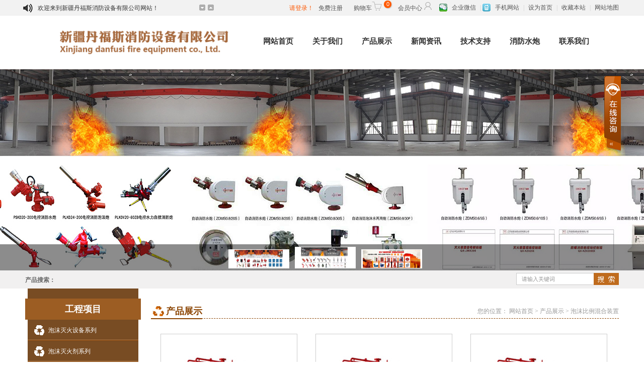

--- FILE ---
content_type: text/html; charset=utf-8
request_url: http://www.dfsxf.com/cn/Product-839971-113710.html
body_size: 11142
content:

<!DOCTYPE html PUBLIC "-//W3C//DTD XHTML 1.0 Transitional//EN" "http://www.w3.org/TR/xhtml1/DTD/xhtml1-transitional.dtd">
<html xmlns="http://www.w3.org/1999/xhtml" >
<head >
    <title>泡沫比例混合装置-新疆丹福斯消防设备有限公司-新疆消防-新疆消防泡沫剂厂家-消防泡沫罐设备厂</title>
<meta name="keywords" content="泡沫罐、消防泡沫罐、消防泡沫剂、泡沫灭火剂、闭式泡沫-水喷淋、压力式泡沫比例混合装置、消防水炮、泡沫灭火装置、泡沫发生器、泡沫枪炮等泡沫灭火装置；泡沫灭火剂类,消防水炮、七氟丙烷,细水雾灭火系统泡沫液,泡沫灭火设备,压力式比例混合装置,消防泡沫罐,七氟丙烷灭火系统,图像型火灾探测器,消防水炮" />
<meta name="description" content="新疆丹福斯消防设备有限公司专业致力于消防泡沫灭火系统类，包括：泡沫罐、消防泡沫罐、泡沫灭剂、闭式泡沫-水喷淋、压力式泡沫比例混合装置、泡沫液罐、泡沫灭火装置、消防水炮、泡沫发生器、泡沫灭火剂类 泡沫罐，联系电话：，联系人：" />
<link href="http://y38.up71.com/Cn/css/10/css.css" type="text/css" rel="stylesheet" /><script src="/OnlineService.aspx?UserInfo_ID=839971&LanguageVersion=0" type="text/javascript" charset="UTF-8"></script>
<style>
.leftFloat img {
    max-width: 400px !important;
    max-height: 200px;
}
</style>
<meta name="baidu-site-verification" content="code-I3tHXSztmq" />
<meta name="baidu-site-verification" content="codeva-1SpzhQtz85" />
    <link rel="stylesheet" href="http://y38.up71.com/cn/css/10/style.css"/>  
    <script type="text/javascript" src="http://y38.up71.com/cn/javascript/jquery-1.4.2.min.js"></script>
    <script type="text/javascript" src="http://y38.up71.com/cn/javascript/jquery.min.js"></script>
    <script type="text/javascript" src="http://y38.up71.com/cn/Javascript/jcarousellite_1.0.1.js"></script>
    <script type="text/javascript" src="http://y38.up71.com/cn/javascript/top.js"></script> 
    <script type="text/javascript" src="http://y38.up71.com/cn/javascript/Common.js"></script>
    <script type="text/javascript" src="http://y38.up71.com/cn/Javascript/scrolltopcontrol.js"></script>
    <script type="text/javascript" src="http://y38.up71.com/cn/javascript/newsScroll.js"></script>   
</head>
<body>
    <form name="form1" method="post" action="product.aspx?userinfo_id=839971&amp;corpproductclass1_id=113710" id="form1">
<div>
<input type="hidden" name="__VIEWSTATE" id="__VIEWSTATE" value="/wEPDwULLTIxMjA3MDcxNTJkZOejiyWcITzaA19lBfCRPrxikAxM" />
</div>

<script language="Javascript"><!--
function ANP_checkInput(bid,mv){var el=document.getElementById(bid);var r=new RegExp("^\\s*(\\d+)\\s*$");
if(r.test(el.value)){if(RegExp.$1<1||RegExp.$1>mv){alert("页索引超出范围！");el.focus();el.select();return false;}
return true;}alert("页索引不是有效的数值！");el.focus();el.select();return false;}
function ANP_keydown(e,btnId){
var kcode;
if(window.event){kcode=e.keyCode;}
else if(e.which){kcode=e.which;}
var validKey=(kcode==8||kcode==46||kcode==37||kcode==39||(kcode>=48&&kcode<=57)||(kcode>=96&&kcode<=105));
if(!validKey){
if(kcode==13) document.getElementById(btnId).click();
if(e.preventDefault) e.preventDefault();else{event.returnValue=false};
}
}
function ANP_goToPage(inputEl){var pi=inputEl.value;location.href="/cn/product-839971-113710-0-0-0-"+pi+".html";}
--></script>
<div>

	<input type="hidden" name="__VIEWSTATEGENERATOR" id="__VIEWSTATEGENERATOR" value="D61BA091" />
</div>
    <input type="hidden" id="LanguageVersionColor" name="LanguageVersionColor" value='10' />
    
<div style="display:none;"><input type="text"/></div>
<div id="header">
    <div id="Top1_pl_TOP">
	
<div class="loginbar">
    <div class="container w1180">
        <div id="Top1_ctl00_pl_ViewSortClass2" corpsite_valueNum="299" sortclass1_valuenum="10001" data-type="2">
		
<script type="text/javascript" src="http://y38.up71.com/cn/Javascript/top/announce/B.js"></script>
<link href="http://y38.up71.com/cn/css/10/Top/Announce/B.css" rel="stylesheet" />
<div class="hd_left">
    <div class="tips">
        <span><a href="javascript:void(0)" ><img src="/cn/images/10/dt_03.gif" width="12" height="12" border="0" id="news_rolling_up" /></a></span>
        <span><a href="javascript:void(0)" ><img src="/cn/images/10/dt_02.gif" width="12" height="12" border="0" id="news_rolling_down" /></a></span>
        <div class="box" id="news_rolling">
          <ul>
              
                      <li><a href="/cn/categorypage_detail-839971-715018-3.html" title='欢迎来到新疆丹福斯消防设备有限公司网站！'>欢迎来到新疆丹福斯消防设备有限公司网站！</a></li>
                  
          </ul>
        </div>         
    </div>
</div>
<link href="http://y38.up71.com/cn/css/commonCss/common.css" rel="stylesheet" />
<link href="http://y38.up71.com/cn/css/10/top/CollectSite/B.css" rel="stylesheet" />
<script type="text/javascript" src="http://y38.up71.com/cn/JavaScript/Top/SinglePage/CollectSite/A.js"></script>
<script type="text/javascript" src="http://y38.up71.com/cn/Javascript/top_Menber.js"></script>
<div class="sidebar WeChat-main"> 
    <div id="Top1_ctl00_ctl01_MemberCart" class="Member_link">
        <div class="user_box">
            <input id="UserInfo_ID" type="hidden" value="839971">
            <div class="quick_Cart">
                <div class="member">
                    <ul>
                        <li><a href="/cn/member/A/cart-839971.html" title='购物车'>购物车<i class="b_icon cart_icon"></i>
                            <div class="pf2">
                                <div class="quantity">
                                    <div id="cartnum">0</div>
                                </div>
                            </div>
                        </a>
                            <div class="Shopcart_Cart">
                                <ul>
                                    
                                    <div class="remove"></div>
                                </ul>
                                <div class="remove"></div>
                                <div class="button">
                                    <a href="/cn/member/A/cart-839971.html" title='进入购物车下单'>
                                        进入购物车下单</a></div>
                            </div>
                        </li>
                        <li><a href="/cn/member/A/hyindex-839971.html">会员中心<i class="b_icon menber_icon"></i></a>
                            <div class="link">
                                <div class="login">
                                    <a href="/cn/member/A/login-839971.html" title="会员登录"
                                        style="background-image: url(/cn/images/10/login_bg.gif);">会员登录</a>
                                    <a href="/cn/member/A/regist-839971.html" title="免费注册"
                                        style="background-image: url(/cn/images/10/register.gif);">免费注册</a>
                                </div>
                                <ul>
                                    <li><a href="/cn/member/A/hyIndex-839971.html" title="会员管理首页">
                                        <img src="/cn/images/10/member_ico_01.gif" alt="会员管理首页" title="会员管理首页" height="13" border="0" width="15"/>会员管理首页</a></li>
                                    <li><a href="/cn/member/A/cart-839971.html" title="我的购物车">
                                        <img src="/cn/images/10/member_ico_02.gif" alt="我的购物车" title="我的购物车" height="13" border="0" width="15"/>我的购物车</a></li>
                                    <li><a href="/cn/member/A/corporder-839971.html" title="我的订单">
                                        <img src="/cn/images/10/member_ico_03.gif" alt="我的订单" title="我的订单" height="13" border="0" width="15"/>我的订单</a></li>
                                    <li><a href="/cn/member/A/ordersearchdetails-839971-0.html" title="订单查询">
                                        <img src="/cn/images/10/member_ico_04.gif" alt="订单查询" title="订单查询" height="13" border="0" width="15"/>订单查询</a></li>
                                    <li><a href="/cn/member/A/corpcustomerinfo_modify-839971.html" title="资料修改">
                                        <img src="/cn/images/10/member_ico_05.gif" alt="资料修改" title="资料修改" height="13" border="0" width="15"/>资料修改</a></li>
                                    <li><a href="/cn/member/A/corpcustomerpassword_modify-839971.html" title="密码修改">
                                        <img src="/cn/images/10/member_ico_06.gif" alt="密码修改" title="密码修改" height="13" border="0" width="15"/>密码修改</a></li>
                                    <li><a href="/cn/member/A/exit-839971.html" title="安全退出">
                                        <img src="/cn/images/10/member_ico_07.gif" alt="安全退出" title="安全退出" height="13" border="0" width="15"/>安全退出</a></li>
                                    <div class="remove">
                                    </div>
                                </ul>
                                <div class="remove"></div>
                            </div>
                        </li>
                    </ul>
                </div>
            </div>
        </div>
        <div class="ZL" >
            <a class="login_a" href="/cn/member/A/login-839971.html" title='请登录！'>请登录！</a><a class="regist_a" href="/cn/member/A/regist-839971.html" title='免费注册'>免费注册</a>
            
        </div>
    </div>



    <span id="li-1" class="scan WeChat">
<a href="javascript:void(0);" title="企业微信">企业微信</a>
<a id="box-1" class="weixin">
<img src="http://file03.up71.com/File/CorpPageImages/2019/11/22/0_dfsxf_6647_20191122105146.png" border="0" alt="企业微信"/></a>
</span>
 | 
    <span id="li-2" class="scan MobileWeb">
<a href="javascript:void(0);" title="手机网站">手机网站</a>
<a id="box-2" class="Mobiletel">
<img src="http://file03.up71.com/File/CorpPageImages/2019/11/22/0_dfsxf_6647_20191122105151.png" border="0" alt="手机网站"/></a>
</span>
 | 
    
	<a href="javascript:void(0);" onclick="setHome(this,document.location.href);" title="设为首页">设为首页</a> | <a href="javascript:void(0);" onclick="addFavorite(this,document.location.href, document.title);" rel="sidebar" title="收藏本站">收藏本站</a> |
     
    <a href="/cn/sitemap-839971.html" title="网站地图">网站地图</a> 
    
                  
</div>
	</div>
    </div>
</div><link href="http://y38.up71.com/cn/css/10/top/links2/A.css" rel="stylesheet" /><div class="remove"></div><div class="link_nav"><div id="top2" class="auto">
<div id="Top1_ctl01_pl_ViewSortClass2" corpsite_valueNum="299" sortclass1_valuenum="10021" data-type="2">
		
<h1 class="leftFloat"><img title="Logo" src="http://file03.up71.com/File/CorpFrontInsertImage/2019/11/22/dfsxf_6647_20191122153742.png" border="0" alt="Logo" title="Logo"/></h1>
<style type="text/css">
.leftFloat img{ max-width:300px; max-height:200px; }
.navRight img{ max-width:670px; max-height:40px;}
</style>
<div id="nav_link2" class="rightFloat">
    <ul>
        <li id="index457683233"><h4><a title="网站首页" href="/" >网站首页</a></h4></li><li id="singleclasspage1457683233" class="nav_menu-item"><h4><a title="关于我们" href="/cn/singleclasspage-839971-1.html" >关于我们</a></h4><div class="navTietu"></div><div class="nav_submenu"><div class="navCol auto"><div class="navleft leftFloat"><img src="http://file03.up71.com/File/CorpSiteSections/2019/11/22/dfsxf_6647_20191122150019.png" border="0" /></div><div class="navRight rightFloat"><p><img src="http://file03.up71.com/File/CorpSiteSections/2019/11/22/dfsxf_664714__20191122101042.jpg"  border="0" /></p><ul class="menu_link zise14"><li class="nav_submenu-item"><a href="/cn/singleclasspage-839971-1-33113.html" title="公司简介" >公司简介<em></em></a></li></ul></div></div></div></li><li id="product457683233" class="nav_menu-item"><h4><a title="产品展示" href="/cn/product-839971.html" >产品展示</a></h4><div class="navTietu"></div><div class="nav_submenu"><div class="navCol auto"><div class="navleft leftFloat"><img src="http://file03.up71.com/File/CorpSiteSections/2019/11/22/dfsxf_6647_20191122150236.png"  border="0" /></div><div class="navRight rightFloat"><ul class="menu_link zise14"><li class="nav_submenu-item"><a href="/cn/Product-839971-113630.html" title="泡沫灭火设备系列" >泡沫灭火设备...<em></em></a></li><li class="nav_submenu-item"><a href="/cn/Product-839971-113631.html" title="泡沫灭火剂系列" >泡沫灭火剂系...<em></em></a></li><li class="nav_submenu-item"><a href="/cn/Product-839971-113711.html" title="消防--泡沫罐系列" >消防--泡沫罐...<em></em></a></li><li class="nav_submenu-item"><a href="/cn/Product-839971-113710.html" title="泡沫比例混合装置" >泡沫比例混合...<em></em></a></li><li class="nav_submenu-item"><a href="/cn/Product-839971-121562.html" title="手动移动消防水炮" >手动移动消防...<em></em></a></li><li class="nav_submenu-item"><a href="/cn/Product-839971-128398.html" title="自动跟踪定位射流灭火装置" >自动跟踪定位...<em></em></a></li><li class="nav_submenu-item"><a href="/cn/Product-839971-113629.html" title="细水雾--灭火系统" >细水雾--灭火...<em></em></a></li><li class="nav_submenu-item"><a href="/cn/Product-839971-113712.html" title="机电抗震支架系列" >机电抗震支架...<em></em></a></li><li class="nav_submenu-item"><a href="/cn/Product-839971-113716.html" title="消防气体灭火系统" >消防气体灭火...<em></em></a></li><li class="nav_submenu-item"><a href="/cn/Product-839971-113715.html" title="消防喷水灭火设备" >消防喷水灭火...<em></em></a></li></ul></div></div></div></li><li id="categorypage1457683233" class="nav_menu-item"><h4><a title="新闻资讯" href="/cn/categorypage-839971-1.html" >新闻资讯</a></h4><div class="navTietu"></div><div class="nav_submenu"><div class="navCol auto"><div class="navleft leftFloat"><img src="http://file03.up71.com/File/CorpSiteSections/2019/11/22/dfsxf_6647_20191122150735.png"  border="0"  /></div><div class="navRight rightFloat"><ul class="menu_link zise14"><li class="nav_submenu-item"><a href="/cn/categorypage-839971-1.html" title="新闻资讯" >新闻资讯<em></em></a></li><li class="nav_submenu-item"><a href="/cn/categorypage-839971-2.html" title="技术支持" >技术支持<em></em></a></li><li class="nav_submenu-item"><a href="/cn/categorypage-839971-3.html" title="公司公告" >公司公告<em></em></a></li></ul></div></div></div></li><li id="categorypage2457683233"><h4><a title="技术支持" href="/cn/categorypage-839971-2.html" >技术支持</a></h4></li><li id="certificate457683233" class="nav_menu-item"><h4><a title="消防水炮" href="/cn/certificate-839971.html" >消防水炮</a></h4><div class="navTietu"></div><div class="nav_submenu"><div class="navCol auto"><div class="navleft leftFloat"><img src=""  border="0" /></div><div class="navRight rightFloat"><ul class="menu_link zise14"><li class="nav_submenu-item"><a href="/cn/certificate-839971-12382.html" title="消防水炮" >消防水炮<em></em></a></li></ul></div></div></div></li><li id="singlepage2457683233"><h4><a title="联系我们" href="/cn/singlepage-839971-2.html" >联系我们</a></h4></li>
    </ul>
</div>
	</div> 
</div><div class="remove"></div></div>
<link rel="stylesheet" href="http://y38.up71.com/cn/css/10/Top/Banner/B.css"/>
<div class="banner" style="height:400px">
 <div class="show" style="height:400px"><ul style="height:400px">

<li><a href="javascript:;"  title=""><img alt="" src="http://file03.up71.com/File/CorpFrontBanner/2019/11/22/dfsxf_66471_20191122101038.jpg"  border="0" /></a></li>
<li><a href="javascript:;"  title=""><img alt="" src="http://file03.up71.com/File/CorpFrontBanner/2019/11/22/dfsxf_66473_20191122101038.jpg"  border="0" /></a></li>
<li><a href="javascript:;"  title=""><img alt="" src="http://file03.up71.com/File/CorpFrontBanner/2024/03/04/dfsxf_6647_20240304164130.jpg"  border="0" /></a></li>
 </ul></div>

 <div class="hot">
     <div class="w980" style="position:relative;">
     <div class="focus">

<a href="javascript:void(0);"><img border="0" src="http://file03.up71.com/File/CorpFrontBanner/2019/11/22/dfsxf_66471_20191122101038.jpg" width="119" height="36"></a>
<a href="javascript:void(0);"><img border="0" src="http://file03.up71.com/File/CorpFrontBanner/2019/11/22/dfsxf_66473_20191122101038.jpg" width="119" height="36"></a>
<a href="javascript:void(0);"><img border="0" src="http://file03.up71.com/File/CorpFrontBanner/2024/03/04/dfsxf_6647_20240304164130.jpg" width="119" height="36"></a>
     </div>
     </div>
 </div>
</div>

<script type="text/javascript">
$(function(){
	$('.banner .show ul li:eq(0)').show();
	$(".hot .list div").jCarouselLite({btnNext: ".hot .list .next",btnPrev: ".hot .list .prev",auto:5000,speed:300,vertical:true,visible:1});
	var speed = 5000,iNum = 0;
	for(i=0;i<$('.banner .show ul li').length;i++){
		if(i==0){$('.tab').append('<a href="#1" class="on">1</a>');}
		else{$('.tab').append('<a href="#1">'+(i+1)+'</a>');}
		}
	$('.banner .focus a').bind('click',function(){
			var aIndex = $('.banner .focus a').index(this);
			$('.on').removeClass('on');
			$(this).addClass('on');
			$('.banner .show ul li').fadeOut().eq(aIndex).fadeIn();
			iNum = aIndex;
			})
	var autoPlay = function(){
		iNum++;
		if(iNum == $('.banner .show ul li').length){iNum=0;}
		$('.on').removeClass('on');
		$('.banner .focus  a').eq(iNum).addClass('on');
		$('.banner .show ul li').fadeOut().eq(iNum).fadeIn(1000);		
		};
	var timer = setInterval(autoPlay,speed);
	$('.banner .show,.banner .focus').hover(function(){clearInterval(timer);},function(){timer = setInterval(autoPlay,speed);});
  });//banner轮换效果
	/*$(".banner .close-btn").bind("click",function(){
		$(".news-show").animate({top:430})
	});
	$(".box_btn").bind("click",function(){
		$(".news-show").animate({top:218});
	});*/
</script>

<script src="http://y38.up71.com/cn/JavaScript/Top/ProductSearch/A.js" type="text/javascript"></script>
<div class="box_search box_shadow">
    <div class="hot_search">
        <div class="container">
            <div class="sobox">
                <div class="hot_keyword"><strong>产品搜索：</strong></div>
                <div class="top_search">
                    <span class="box">
                        <input type="hidden" id="UserInfo_ID" name="UserInfo_ID" value='839971'/><input type="text" name="keyword" id="keyword" onfocus="this.value=&quot;&quot;" onblur="if(this.value==&quot;&quot; || this.value==null) this.value=&quot;请输入关键词&quot;" value='请输入关键词' onkeydown="return SubmitKeyClickCpSearch(event)"/>
                    </span>
                    <span>
                       <input class="btsub" id="imgBtnProductSearch" type="button" onclick="return searchForm()"/>
                    </span>
                </div>
            </div>
        </div>
    </div>
</div>
</div>
</div>
<div class="remove"></div>
    <div id="main">
        <div class="y3bg">
            <div class="container">
            <div id="pl_Main">
	
<div class="pages_left y3_fl_left">
    <div id="ctl00_pl_ViewSortClass2" corpsite_valueNum="2" sortclass1_valuenum="10014" data-type="2">
		
<link href="http://y38.up71.com/cn/css/10/Product/Classify/B.css" rel="stylesheet" type="text/css" />
<p class="nav_one">工程项目</p>
<ul class="left_CpNav box_shadow">
    <li>
        
                
                
                <div class="Cpejfl">
                    <span><a href="/cn/product-839971-113630.html" title="泡沫灭火设备系列">泡沫灭火设备系列</a></span>
                    
                </div>
            
                
                
                <div class="Cpejfl">
                    <span><a href="/cn/product-839971-113631.html" title="泡沫灭火剂系列">泡沫灭火剂系列</a></span>
                    
                </div>
            
                
                
                <div class="Cpejfl">
                    <span><a href="/cn/product-839971-113711.html" title="消防--泡沫罐系列">消防--泡沫罐系列</a></span>
                    
                </div>
            
                
                
                <div class="Cpejfl">
                    <span><a id="Current" href="/cn/product-839971-113710.html" title="泡沫比例混合装置">泡沫比例混合装置</a></span>
                    
                </div>
            
                
                
                <div class="Cpejfl">
                    <span><a href="/cn/product-839971-121562.html" title="手动移动消防水炮">手动移动消防水炮</a></span>
                    
                </div>
            
                
                
                <div class="Cpejfl">
                    <span><a href="/cn/product-839971-128398.html" title="自动跟踪定位射流灭火装置">自动跟踪定位射流灭火装置</a></span>
                    
                </div>
            
                
                
                <div class="Cpejfl">
                    <span><a href="/cn/product-839971-113629.html" title="细水雾--灭火系统">细水雾--灭火系统</a></span>
                    
                </div>
            
                
                
                <div class="Cpejfl">
                    <span><a href="/cn/product-839971-113712.html" title="机电抗震支架系列">机电抗震支架系列</a></span>
                    
                </div>
            
                
                
                <div class="Cpejfl">
                    <span><a href="/cn/product-839971-113716.html" title="消防气体灭火系统">消防气体灭火系统</a></span>
                    
                </div>
            
                
                
                <div class="Cpejfl">
                    <span><a href="/cn/product-839971-113715.html" title="消防喷水灭火设备">消防喷水灭火设备</a></span>
                    
                </div>
            
                
                
                <div class="Cpejfl">
                    <span><a href="/cn/product-839971-113714.html" title="厨房设备灭火装置">厨房设备灭火装置</a></span>
                    
                </div>
            
                
                
                <div class="Cpejfl">
                    <span><a href="/cn/product-839971-113713.html" title="消防水泵控制柜设备">消防水泵控制柜设备</a></span>
                    
                </div>
            
        <div class="remove">
        </div>
    </li>
</ul>

<div id="sidebar-follow" class="lx r_t_12 box_shadow">
<img src="http://file03.up71.com/File/CorpPageImages/2019/11/22/0_dfsxf_6647_20191122105058.jpg" border="0" alt="联系我们"/><br>
<div class="lx_box">
<p>
	<span style="font-family: 幼圆;"><span style="font-size: 14px;">手机：</span></span><span style="font-size:16px;">18167921111</span><br />
	<span style="font-family: 幼圆;"><span style="font-size: 14px;">电话：0991-5638119<br />
	传真：0991-5638119<br />
	邮箱：1193281193@qq.com<br />
	地址：仓房沟中路518号</span></span></p>
</div>
</div>

	</div>
</div>
<div class="profgh"></div>
<div class="y3_right_01 box_shadow">
    <div id="ctl02_pl_ViewSortClass2" corpsite_valueNum="2" sortclass1_valuenum="10015" data-type="2">
		
<div class="block_title">
    <span class="location">
    您的位置：<a href="/" title='网站首页'>
    网站首页</a>
     > <a href="/cn/product-839971.html" title="产品展示">产品展示</a> > <a href='/cn/product-839971-113710.html' title="泡沫比例混合装置">泡沫比例混合装置</a>
    </span>  
    <div class="name" >产品展示</div>
</div>
<div class="y3_cplistbox2">
    <div class="cplist2">
        <ul>
            
                    <li>
                        <div class="pic"><span><a title='压力式泡沫混合装置' href="/cn/product_detail-839971-1521573-113710.html"><img src="http://file03.up71.com/File/CorpProductImages/2019/11/22/2_dfsxf_6647_1570719_20191122103730.jpg" border="0" alt="压力式泡沫混合装置" title="压力式泡沫混合装置"/></a></span></div>
                        <p><a title='压力式泡沫混合装置' href="/cn/product_detail-839971-1521573-113710.html">压力式泡沫混合装置</a></p>
                    </li>
                
                    <li>
                        <div class="pic"><span><a title='PHYM100/100空气泡沫比例混合装置' href="/cn/product_detail-839971-1330105-113710.html"><img src="http://file03.up71.com/File/CorpProductImages/2019/11/22/2_dfsxf_6647_1355197_20191122103715.jpg" border="0" alt="PHYM100/100空气泡沫比例混合装置" title="PHYM100/100空气泡沫比例混合装置"/></a></span></div>
                        <p><a title='PHYM100/100空气泡沫比例混合装置' href="/cn/product_detail-839971-1330105-113710.html">PHYM100/100空气泡...</a></p>
                    </li>
                
                    <li>
                        <div class="pic"><span><a title='压力式比例混合装置' href="/cn/product_detail-839971-1330102-113710.html"><img src="http://file03.up71.com/File/CorpProductImages/2019/11/22/2_dfsxf_6647_1355192_20191122103715.jpg" border="0" alt="压力式比例混合装置" title="压力式比例混合装置"/></a></span></div>
                        <p><a title='压力式比例混合装置' href="/cn/product_detail-839971-1330102-113710.html">压力式比例混合装置</a></p>
                    </li>
                
                    <li>
                        <div class="pic"><span><a title='ZPS32/15泡沫水喷淋灭火系统' href="/cn/product_detail-839971-1444052-113710.html"><img src="http://file03.up71.com/File/CorpProductImages/2019/11/26/2_dfsxf_6647_20191126130304.jpg" border="0" alt="ZPS32/15泡沫水喷淋灭火系统" title="ZPS32/15泡沫水喷淋灭火系统"/></a></span></div>
                        <p><a title='ZPS32/15泡沫水喷淋灭火系统' href="/cn/product_detail-839971-1444052-113710.html">ZPS32/15泡沫水喷淋</a></p>
                    </li>
                
                    <li>
                        <div class="pic"><span><a title='ZPS32/7水喷淋泡沫灭火系统' href="/cn/product_detail-839971-1444056-113710.html"><img src="http://file03.up71.com/File/CorpProductImages/2019/11/26/2_dfsxf_6647_20191126130252.jpg" border="0" alt="ZPS32/7水喷淋泡沫灭火系统" title="ZPS32/7水喷淋泡沫灭火系统"/></a></span></div>
                        <p><a title='ZPS32/7水喷淋泡沫灭火系统' href="/cn/product_detail-839971-1444056-113710.html">ZPS32/7水喷淋泡沫</a></p>
                    </li>
                
                    <li>
                        <div class="pic"><span><a title='立式贮罐压力式空气泡沫比例混合装置' href="/cn/product_detail-839971-1268900-113710.html"><img src="http://file03.up71.com/File/CorpProductImages/2019/11/22/2_dfsxf_6647_1296588_20191122103708.jpg" border="0" alt="立式贮罐压力式空气泡沫比例混合装置" title="立式贮罐压力式空气泡沫比例混合装置"/></a></span></div>
                        <p><a title='立式贮罐压力式空气泡沫比例混合装置' href="/cn/product_detail-839971-1268900-113710.html">立式贮罐压力式空气...</a></p>
                    </li>
                
                    <li>
                        <div class="pic"><span><a title='立式储罐压力式空气泡沫比例混合装置' href="/cn/product_detail-839971-1268886-113710.html"><img src="http://file03.up71.com/File/CorpProductImages/2019/11/28/2_dfsxf_6647_0_20191128130238.jpg" border="0" alt="立式储罐压力式空气泡沫比例混合装置" title="立式储罐压力式空气泡沫比例混合装置"/></a></span></div>
                        <p><a title='立式储罐压力式空气泡沫比例混合装置' href="/cn/product_detail-839971-1268886-113710.html">立式储罐压力式空气...</a></p>
                    </li>
                
                    <li>
                        <div class="pic"><span><a title='ZSP32/10闭式泡沫水喷淋灭火系统' href="/cn/product_detail-839971-1444050-113710.html"><img src="http://file03.up71.com/File/CorpProductImages/2019/11/22/2_dfsxf_6647_1470172_20191122103718.jpg" border="0" alt="ZSP32/10闭式泡沫水喷淋灭火系统" title="ZSP32/10闭式泡沫水喷淋灭火系统"/></a></span></div>
                        <p><a title='ZSP32/10闭式泡沫水喷淋灭火系统' href="/cn/product_detail-839971-1444050-113710.html">ZSP32/10闭式泡沫水...</a></p>
                    </li>
                
                    <li>
                        <div class="pic"><span><a title='PGNL2000立式储罐压力式泡沫比例混合装置' href="/cn/product_detail-839971-1268715-113710.html"><img src="http://file03.up71.com/File/CorpProductImages/2019/11/28/2_dfsxf_6647_0_20191128130123.jpg" border="0" alt="PGNL2000立式储罐压力式泡沫比例混合装置" title="PGNL2000立式储罐压力式泡沫比例混合装置"/></a></span></div>
                        <p><a title='PGNL2000立式储罐压力式泡沫比例混合装置' href="/cn/product_detail-839971-1268715-113710.html">PGNL2000立式储罐压...</a></p>
                    </li>
                
        </ul>
        <div class="remove"></div>
        <div class="Pagebox r_t_12">
            <table border="0" align="center" cellpadding="0" cellspacing="0">
              <tr>
                 <td align="center" class="PageStyle">
                        
		<!-- AspNetPager V6.0.0 for VS2005  Copyright:2003-2006 Webdiyer (www.webdiyer.com) -->
		<div id="ctl02_ctl00_pager">
			<a disabled="true">首页</a><a disabled="true">上页</a><span class="cpb">1</span><a href="/cn/product-839971-113710-0-0-0-2.html">2</a><a href="/cn/product-839971-113710-0-0-0-3.html">3</a><a href="/cn/product-839971-113710-0-0-0-2.html">下页</a><a href="/cn/product-839971-113710-0-0-0-3.html">末页</a>&nbsp;&nbsp;转到第 <input type="text" value="1" class="inputbox" name="ctl02$ctl00$pager_input" id="ctl02$ctl00$pager_input" onkeydown="ANP_keydown(event,'ctl02$ctl00$pager_btn');" style="width:30px;" /> 页 <input type="Button" name="ctl02$ctl00$pager" id="ctl02$ctl00$pager_btn" value="跳转" class="btnGo" onclick="if(ANP_checkInput('ctl02$ctl00$pager_input',3)){ANP_goToPage(document.getElementById('ctl02$ctl00$pager_input'));}" />
		</div>
		<!-- AspNetPager V6.0.0 for VS2005 End -->

		
                   </td>
               </tr>
            </table>
        </div>
        <div class="remove"></div>
    </div>
</div>
<div class="fgh"></div>
<div class="cp_xg r_t_12">
    <div class="block_title"> 
        <span class="location_a"> <a class="h_h" href="javascript:cpdivrefresh();" title="换一组"></a></span>
        <div class="name" >推荐产品</div>
    </div>
    <div class="cplist2 r_12">
        <div id="cp1" style="display: block;"><ul><li><div class="pic"><span><a href="/cn/product_detail-839971-2964992-113716.html" title="外贮压式七氟丙烷气体灭火装置"><img src="http://file03.up71.com/File/CorpProductImages/2024/03/15/2_dfsxf_6647_20240315174409.jpg" border="0" alt="外贮压式七氟丙烷气体灭火装置"/></a></span></div><p><a href="/cn/product_detail-839971-2964992-113716.html" title="外贮压式七氟丙烷气体灭火装置">外贮压式七氟丙烷气体灭火装置</a></p></li><li><div class="pic"><span><a href="/cn/product_detail-839971-2964800-113716.html" title="S型气溶胶灭火装置"><img src="http://file03.up71.com/File/CorpProductImages/2024/03/15/2_dfsxf_6647_20240315173951.jpg" border="0" alt="S型气溶胶灭火装置"/></a></span></div><p><a href="/cn/product_detail-839971-2964800-113716.html" title="S型气溶胶灭火装置">S型气溶胶灭火装置</a></p></li><li><div class="pic"><span><a href="/cn/product_detail-839971-2964760-113716.html" title="气体泄压口"><img src="http://file03.up71.com/File/CorpProductImages/2024/03/15/2_dfsxf_6647_20240315173358.jpg" border="0" alt="气体泄压口"/></a></span></div><p><a href="/cn/product_detail-839971-2964760-113716.html" title="气体泄压口">气体泄压口</a></p></li></ul></div><div id="cp2" style="display: none;"><ul><li><div class="pic"><span><a href="/cn/product_detail-839971-2964759-113716.html" title="悬挂式干粉灭火装置"><img src="http://file03.up71.com/File/CorpProductImages/2024/03/15/2_dfsxf_6647_20240315172856.jpg" border="0" alt="悬挂式干粉灭火装置"/></a></span></div><p><a href="/cn/product_detail-839971-2964759-113716.html" title="悬挂式干粉灭火装置">悬挂式干粉灭火装置</a></p></li><li><div class="pic"><span><a href="/cn/product_detail-839971-2964758-113716.html" title="悬挂式七氟丙烷灭火装置"><img src="http://file03.up71.com/File/CorpProductImages/2024/03/15/2_dfsxf_6647_20240315172737.jpg" border="0" alt="悬挂式七氟丙烷灭火装置"/></a></span></div><p><a href="/cn/product_detail-839971-2964758-113716.html" title="悬挂式七氟丙烷灭火装置">悬挂式七氟丙烷灭火装置</a></p></li><li><div class="pic"><span><a href="/cn/product_detail-839971-2964566-113716.html" title="IG541气体灭火系统"><img src="http://file03.up71.com/File/CorpProductImages/2024/03/15/2_dfsxf_6647_20240315172213.jpg" border="0" alt="IG541气体灭火系统"/></a></span></div><p><a href="/cn/product_detail-839971-2964566-113716.html" title="IG541气体灭火系统">IG541气体灭火系统</a></p></li></ul></div><div id="cp3" style="display: none;"><ul><li><div class="pic"><span><a href="/cn/product_detail-839971-2964565-113716.html" title="管网式七氟丙烷灭火装置"><img src="http://file03.up71.com/File/CorpProductImages/2024/03/15/2_dfsxf_6647_20240315172029.jpg" border="0" alt="管网式七氟丙烷灭火装置"/></a></span></div><p><a href="/cn/product_detail-839971-2964565-113716.html" title="管网式七氟丙烷灭火装置">管网式七氟丙烷灭火装置</a></p></li><li><div class="pic"><span><a href="/cn/product_detail-839971-2964564-113716.html" title="双柜式七氟丙烷灭火装置"><img src="http://file03.up71.com/File/CorpProductImages/2024/03/15/2_dfsxf_6647_20240315171548.jpg" border="0" alt="双柜式七氟丙烷灭火装置"/></a></span></div><p><a href="/cn/product_detail-839971-2964564-113716.html" title="双柜式七氟丙烷灭火装置">双柜式七氟丙烷灭火装置</a></p></li><li><div class="pic"><span><a href="/cn/product_detail-839971-2962330-113716.html" title="单柜式七氟丙烷灭火装置"><img src="http://file03.up71.com/File/CorpProductImages/2024/03/04/2_dfsxf_6647_20240304161525.jpg" border="0" alt="单柜式七氟丙烷灭火装置"/></a></span></div><p><a href="/cn/product_detail-839971-2962330-113716.html" title="单柜式七氟丙烷灭火装置">单柜式七氟丙烷灭火装置</a></p></li></ul></div>
        <div class="remove"></div>
    </div>
</div>
<div class="fgh"></div>
	</div>
    <div class="remove"></div>
</div>
</div> 
            </div>
        </div>
        <div class="remove"></div> 
    </div>
    
<div class="footer_box">
    <div class="bottom d12">
    <div id="Bottom1_pl_TOP">
	
<link href="http://y38.up71.com/cn/css/10/bottom2/A.css" rel="stylesheet" />
<div id="Bottom1_ctl00_pl_ViewSortClass2" corpsite_valueNum="2991" sortclass1_valuenum="10022" data-type="2">
		
<div id="y30_footer" class="baise">
    <div class="y30_footer auto">
        <div id="Bottom1_ctl00_ctl00_pl_ViewSortClass3" corpsite_valueNum="2991" sortclass1_valuenum="10022" sortclass2_valuenum="20019" data-type="3">
			
<div class="footerLeft leftFloat">
<p><span class="bold zise16">联系我们</span></P>
<div>
	<p>
		<strong>新疆丹福斯消防设备有限公司</strong></p>
	<p>
		手机：18167921111<br />
		电话：0991-5638119<br />
		传真：0991-5638119<br />
		邮箱：1193281193@qq.com<br />
		地址：仓房沟中路518号</p>
</div>
<p>
	&nbsp;</p>
</div>
<div class="footerRight baise rightFloat">
    <p><span class="bold zise14"><a href="/cn/singleclasspage-839971-1.html"  title="新闻资讯">新闻资讯</a></span><a href="/cn/categorypage-839971-1.html" title="新闻资讯" >新闻资讯</a><a href="/cn/categorypage-839971-2.html" title="技术支持" >技术支持</a><a href="/cn/categorypage-839971-3.html" title="公司公告" >公司公告</a></p><p><span class="bold zise14"><a href="/cn/certificate-839971.html"  title="消防水炮">消防水炮</a></span><a href="/cn/certificate-839971-12382.html" title="消防水炮" >消防水炮</a></p><p><span class="bold zise14"><a href="/cn/product-839971.html"  title="产品展示">产品展示</a></span><a href="/cn/product-839971-113630.html" title="泡沫灭火设备系列" >泡沫灭火设备系列</a><a href="/cn/product-839971-113631.html" title="泡沫灭火剂系列" >泡沫灭火剂系列</a><a href="/cn/product-839971-113711.html" title="消防--泡沫罐系列" >消防--泡沫罐系列</a><a href="/cn/product-839971-113710.html" title="泡沫比例混合装置" >泡沫比例混合装置</a><a href="/cn/product-839971-121562.html" title="手动移动消防水炮" >手动移动消防水炮</a><a href="/cn/product-839971-128398.html" title="自动跟踪定位射流灭火装置" >自动跟踪定位射流灭火装置</a></p><p><span class="bold zise14"><a href="/cn/singleclasspage-839971-1.html" title="关于我们">关于我们</a></span><a href="/cn/singleclasspage-839971-1-33113.html" title="公司简介" >公司简介</a></p>
</div>
		</div>
    </div>
    <div class="clear"></div>
</div>
<div id="y30_bottom" class="baise">
    <div class="y30_bottom auto">
    <div  class="leftFloat">
        <p>
	Copyright &copy; 2015 新疆丹福斯消防设备有限公司 版权所有. All rights reserved.</p>
        
    </div>
    <p class="rightFloat">
	技术支持：<a href="http://www.jz60.com" rel="nofollow" target="_brank" title="牵牛建站">牵牛建站</a> | <a href="http://www.zk71.com/" rel="nofollow" target="_brank" title="中科商务网">中科商务网</a><a id="jszz_a" style="display:none;">&nbsp;</a>
<script>
(function(){
    var bp = document.createElement('script');
    var curProtocol = window.location.protocol.split(':')[0];
    if (curProtocol === 'https') {
        bp.src = 'https://zz.bdstatic.com/linksubmit/push.js';        
    }
    else {
        bp.src = 'http://push.zhanzhang.baidu.com/push.js';
    }
    var s = document.getElementsByTagName("script")[0];
    s.parentNode.insertBefore(bp, s);
})();

(function(){
var src = "https://s.ssl.qhres2.com/ssl/ab77b6ea7f3fbf79.js";
document.write('<script src="' + src + '" id="sozz"><\/script>');
})();
</script>&nbsp;|&nbsp;<a rel="nofollow" href='http://login.jz60.com/?userinfo_id=839971' title="网站管理"  target='_brank'>网站管理</a> </p>
    </div>
</div>
	</div>
</div>
    </div>
</div>
    </form> <script>
(function(b,a,e,h,f,c,g,s){b[h]=b[h]||function(){(b[h].c=b[h].c||[]).push(arguments)};
b[h].s=!!c;g=a.getElementsByTagName(e)[0];s=a.createElement(e);
s.src="//s.union.360.cn/"+f+".js";s.defer=!0;s.async=!0;g.parentNode.insertBefore(s,g)
})(window,document,"script","_qha",452939,false);
</script>


<script>
var _hmt = _hmt || [];
(function() {
  var hm = document.createElement("script");
  hm.src = "https://hm.baidu.com/hm.js?ac4a67d2c9b354888503cf7bfd85ada1";
  var s = document.getElementsByTagName("script")[0]; 
  s.parentNode.insertBefore(hm, s);
})();
</script>

</body>
</html>

--- FILE ---
content_type: text/html; charset=utf-8
request_url: http://www.dfsxf.com/OnlineService.aspx?UserInfo_ID=839971&LanguageVersion=0
body_size: 924
content:
document.write('<div id="zkeDivMove" style="left:0px;top:0px;width:141px;height:auto;position:absolute;z-index:9999;visibility: visible;"><script language="javascript" src="http://service.jz60.com/javascript/jqueryMove.js"></script><script language="javascript">var domain="zke360.com";var DevelopmentQQ="457683233";var LeftWidth_zke=10;var TopWidth_zke=110;var IsLeftOrRight="Right";var IsTopOrBottom="Top";var downSpeed=500;</script><div id="zkeOnlineService" style="position:absolute;z-index:9999;top:0px;"><div style="position:relative;z-index:9999;top:0px;"><link href="http://service.jz60.com/css/12/cn/style.css" rel="stylesheet" type="text/css" /><script language="javascript" src="http://service.jz60.com/javascript/jquery.min.js"></script><script language="javascript" src="http://service.jz60.com/javascript/tanchu.js"></script><div id="online_qq_layer" style=""  ><div id="online_qq_tab"><div class="online_icon"><a title="" id="floatShow" style="display:block;" href="javascript:void(0);">&nbsp;</a><a title="" id="floatHide" style="display:none;" href="javascript:void(0);">&nbsp;</a></div></div><div id="onlineService" style="display:none;border: 0;"><div class="online_windows overz"><div class="online_w_top"></div><div class="online_w_c overz"><div class="online_bar expand" id="onlineSort1"><div class="tt"></div><div class="online_content overz" id="onlineType1"><ul class="overz"><li><img src="http://service.jz60.com/images2/12/cn/qqonline.png" hspace="2" border="0" align="absmiddle"/><a href="tencent://message/?uin=1193281193&amp;Site=客服&amp;Menu=yes" class="qq_icon" title="QQ:1193281193"><span>技术在线</span></a><div class="clear"></div></li></ul></div></div></div><div class="online_w_bottom"></div></div></div></div></div></div></div>');

--- FILE ---
content_type: text/css
request_url: http://y38.up71.com/Cn/css/10/css.css
body_size: 11825
content:
@charset "utf-8";
body {
	font-size: 12px;
	font-family:"微软雅黑";
	margin: 0px;
	padding: 0px;
	color: #333;
	background:#fff;
	min-width:1200px;
}
ul {
	margin: 0px;
	padding: 0px;
}
a {
	color: #333;
	text-decoration: none;
}
a:hover {
	color:#9c5d23;
}

p {
	margin: 0px;
}
li {
	list-style-type: none;
}
dl, dd, dt, img {
	margin: 0px;
	padding: 0px;
	border:0px;
}
h1, h2, h3 {
	margin: 0px;
	padding: 0px;
}
em {
	font-style: normal;
}
.r_t_15 {
	margin-top: 15px;
}
.r_t_12 {
	/*margin-top: 12px;*/
	width:1180px;
	margin:0 auto;
}
.r_12 {

}

.r_l_12 {
	padding:12px 10px;
}
.m_12{margin-top: 12px}
.w1180 {
	height: auto;
	width: 1190px;
	margin-right: auto;
	margin-left: auto;
	clear: both;
	float: none;
}
.remove {
	clear: both;
	float: none;
	font-size: 1px;
	line-height: 1px;
}
.container1 {
	position: relative;
}
#main .size1 {
	height: 710px;
}
/*通用最顶部副导航*/
.loginbar {
	height: 30px;
	background:#f2f2f2;
	background-repeat: repeat-x;
	background-position: bottom;
	border-bottom:1px solid #ececec;
	color:#555;

}
.loginbar .container {
	height: 30px;
	line-height: 30px;
	/*overflow: hidden;*/
}

.loginbar .container .hd_left{ width:280px; height:30px;  background:url(/cn/images/10/ggicon.gif) center left no-repeat; float:left; padding-left:25px;}
.loginbar .container .hd_left .gg01{ width:280px;line-height:30px; background:url(/cn/images/10/ggsj.gif) center right no-repeat; float:left}
.loginbar .container .hd_left  a:hover{ color:#9c5d23; }
.loginbar .container .hd_left .gg01 ul{ width:278px; position:absolute; z-index:999; background:#fff; display:none; border-left:1px solid #ececec;border-right:1px solid #ececec; border-bottom:1px solid #ececec;}
.loginbar .container .hd_left .gg01:hover ul{ display:block;}
.loginbar .container .hd_left .gg01 ul li{ width:260px; padding-left:20px; height:24px; line-height:24px; margin:5px 0; background:url(/cn/images/10/liststyle.png) 10px 10px no-repeat;}
.loginbar .container .hd_left .gg01 ul li a{ color:#666;}
.loginbar .container .hd_left .gg01 ul li a:hover{color:#9c5d23;}

.loginbar .container .sidebar {
	float: right;
	color: #CCCCCC;
	height:30px;
	line-height: 30px;
	
}
.loginbar .container .sidebar span {
	/*margin-right:10px*/
}
.loginbar .container .sidebar a {
	margin-left: 5px;
	margin-right:5px;
	color:#555;
	font-size:12px;
	font-family:"微软雅黑";
}
/*通用最顶部副导航结束*/
.logobox {
	height: 100px;
	overflow: hidden;
	clear: both;
	float: none;
}

.logobox .container .weibo {
	float:right;

}
.logobox .container .weibo a{
	font-size:12px;
	font-family:"微软雅黑";
	color:#333;
}
.logobox .logo_img {
	height: 70px;
	width:410px;
	margin-top:15px;
	float:left;
}
.logobox .container .tel {
	float: right;
	right: 0px;
	width: 300px;
	bottom:0px;
	margin-top: 20px;
}
.logobox .container .tel .tellist {
	float: right;
}
.logobox .container .tel .telico {
	padding-top: 5px;
	padding-right: 5px;
	float: left;
}
.logobox .container .tel div {
	float: right;
}
.logobox .container .tel div dl {
	display: block;
	clear: both;
	float: none;
	height: 30px;
}
.logobox .container .tel div dl .c404 {
	letter-spacing: 0.02cm;
	padding-top: 4px;
}
.logobox .container .tel div dl dt {
	height: auto;
	margin: 0px;
	font-size: 14px;
	font-weight: bold;
	padding-top: 6px;
	padding-right: 0px;
	padding-bottom: 0px;
	padding-left: 0px;
}
.logobox .container .tel div dl dd {
	height: auto;
	font-size: 24px;
	font-weight: bold;
	color:#9c5d23;
	margin: 0px;
	padding: 0px;
	float: none;
	white-space: nowrap;
	font-family:"微软雅黑";
	clear: both;
	line-height: normal;
}
.logobox .container .top_weibo {
	position: absolute;
	top: 5px;
	right: 0px;
	height: 35px;
	z-index: 10;
	background-image: url(/cn/images/10/line_shodow_s.gif);
	background-repeat: no-repeat;
	background-position: right bottom;
}
.wb, .logobox .container .top_weibo ul li {
	line-height: 30px;
	height: 30px;
	width: 84px;
	text-align: right;
	padding-left: 20px;
	background-repeat: no-repeat;
	background-position: left center;
}
.logobox .container .top_search {
	position: absolute;
	top: 20px;
	right: 0px;
	height: 27px;
	width: 248px;
	z-index: 3;
	background-image: url(/cn/images/10/search_01.gif);
	background-repeat: no-repeat;
	background-position: left;
}
.logobox .container .top_search span {
	display: block;
	float: left;
	height: 27px;
	width: 54px;
}
.logobox .container .top_search .box input {
	line-height: 16px;
	height: 16px;
	border: 1px solid #FFFFFF;
	width: 160px;
	margin-top: 3px;
	margin-left: 30px;
	font-family: "微软雅黑";
	color: #666666;
}
.logobox .container .top_search .box {
	width: 194px;
}

.nav_fixed {
	position:fixed;
	top:0px;
	zoom:999;
}






.box_search {
	width: 100%;
	height: 36px;
	background:#f1f0f0;
	z-index:99;
	
}
.hot_search {
	height: 36px;
	width: 1180px;
	margin:0 auto;
	position: relative;
	/*z-index: 4;*/
}
.hot_search .container {
	height: 36px;
	position: absolute;
	left: 0px;
	top: 0px;
	width: 1180px;
	/*z-index: 5;*/
	background-repeat: repeat-x;
}
.hot_search .sobox {
	height: 36px;
	position: relative;
	z-index: 1;
}
.hot_search .sobox .hot_keyword {
	line-height: 22px;
	position: absolute;
	top: 8px;
	color: #666666;
	
}
.hot_search .sobox .hot_keyword a {
	color: #666;
	margin-right: 10px;
	margin-left: 10px;
	font-size:12px;
	font-family:"微软雅黑";
}
.hot_search .sobox .hot_keyword a:hover{color:#9c5d23;}
.hot_search .top_search {
	position: absolute;
	top: 5px;
	right: 0px;
	height: 27px;
	z-index:3;
	background-repeat: no-repeat;
	background-position: left;
}
.hot_search .top_search span {
	display: block;
	float: left;
	height: 23px;
	width:auto;
}
.hot_search .top_search .box input {
	font-size: 11px;
	line-height: 22px;
	height: 20px;
	background-color: #fff;
	border: 1px solid #ccc;
/*	-moz-border-radius: 16px;
	-webkit-border-radius: 16px;
	border-radius:16px;*/
	width:160px;
	padding-left:10px;
	margin-top: 0px;
	margin-left: 14px;
	font-family: "微软雅黑";
	color: #939393;
}
.hot_search .top_search .box {
	width: 168px;
}

.hot_search .top_search span .btsub 
{
    background-color: #FFFFFF;
    border: 1px none;
    height: 24px;
    width: 50px;
    background-image: url(/cn/images/10/search.gif);                                     
    background-repeat: no-repeat;
    cursor: pointer;
}


#header .banner {
	height: 425px;
	width: 100%;
	margin-right: auto;
	margin-left: auto;
	/*background-image: url(/cn/images/10/banner.jpg);*/
	background-repeat: no-repeat;
	background-position: center top;
}
#main .main_summary {
	height: 92px;
	position: relative;
	z-index: 10000000;
}
#main .main_summary div {
	position: absolute;
	left: 0px;
	bottom: 0px;
	z-index: 100000000;
}
.picbox {
	position: absolute;
	z-index: 1;
}
#main .container1 .c1 {
	position: absolute;
	z-index: 2;
	left: 120px;
	font-size: 32px;
	line-height: 48px;
	color: #FFFFFF;
	top: 35px;
}
#main .container1 .c1 em {
	color: #fffc00;
}
#main .container1 .c2 {
	position: absolute;
	left: 40px;
	top: 120px;
	z-index: 2;
	width: 420px;
}
#main .container1 .c2 ul li {
	line-height: 24px;
	font-size: 16px;
	padding-top: 15px;
	padding-bottom: 15px;
	border-bottom-width: 1px;
	border-bottom-style: dashed;
	border-bottom-color: #CCCCCC;
}
#main .container1 .c2 ul li strong {
	color: #ff5a00;
}
#main .container1 .c2 ul li span {
	display: block;
	float: left;
	height: 50px;
	width: 50px;
	line-height: 50px;
	text-align: center;
	font-size: 60px;
	font-style: italic;
	color: #ff5a00;
	padding-right: 10px;
	font-family: "Times New Roman", Times, serif;
	font-weight: bold;
}
#main .container1 .c3 {
	position: absolute;
	top: 435px;
	z-index: 2;
	width: 420px;
	right: 40px;
}
#main .container1 .c3 ul li {
	line-height: 24px;
	font-size: 16px;
	padding-top: 15px;
	padding-bottom: 15px;
	border-bottom-width: 1px;
	border-bottom-style: dashed;
	border-bottom-color: #CCCCCC;
}
#main .container1 .c3 ul li strong {
	color: #ff5a00;
}
#main .container1 .c3 ul li span {
	display: block;
	float: left;
	height: 50px;
	width: 50px;
	line-height: 50px;
	text-align: center;
	font-size: 60px;
	font-style: italic;
	color: #ff5a00;
	padding-right: 10px;
	font-family: "Times New Roman", Times, serif;
	font-weight: bold;
}
.product_nav ul {
	background-image: url(/cn/images/10/09.gif);
	height: 47px;
}
.product_nav ul li {
	float: left;
	height: 47px;
	width: 334px;
}
.product_nav ul li a {
	display: block;
	float: left;
	height: 47px;
	font-size: 18px;
	color: #FFFFFF;
	font-weight: bold;
	line-height: 47px;
	width: 334px;
	text-align: center;
}
#main .product_nav .Current a {
	background-position: bottom;
	color: #000000;
	background-image: url(/cn/images/10/09.gif);
}
.product_nav ul li a:hover {
	background-image: url(/cn/images/10/09.gif);
	background-repeat: no-repeat;
	background-position: left bottom;
	color: #000000;
	text-decoration: none;
}
.product_nav ul .n2 a:hover {
	background-position: -334px bottom;
}
.product_nav ul .n3 a:hover {
	background-position: right bottom;
}
.container1 .piclist {
	height: 302px;
	width: 1002px;
	overflow: hidden;
	clear: both;
	float: none;
}
.container1 .piclist ul li {
	height: 302px;
	width: 1002px;
}
.container1 .piclist ul li div {
	font-size: 14px;
	line-height: 22px;
	padding-top: 50px;
	padding-right: 50px;
	padding-left: 60px;
}
.container1 .piclist ul li div span {
	font-size: 20px;
	color: #0088E1;
}
.container1 .piclist ul li div span p {
	padding-top: 8px;
}
.container1 .piclist ul li div p {
	padding-top: 12px;
}
.container1 .piclist ul li div span strong {
	font-size: 26px;
}
.new_Product_box {
	background-image: url(/cn/images/10/11.gif);
	background-repeat: repeat-y;
	margin-top: 12px;
	border-top-width: 1px;
	border-bottom-width: 1px;
	border-top-style: solid;
	border-bottom-style: solid;
	border-top-color: #F2F2F4;
	border-bottom-color: #F2F2F4;
	padding-bottom: 20px;
}
.new_Product_box .left_class {
	float: left;
	height: auto;
	width: 230px;
	margin-left: 10px;
	margin-top: 20px;
}
.new_Product_box .right_productlist {
	float: right;
	width: 712px;
	margin-top: 20px;
	margin-right: 10px;
}
.new_Product_box .left_class ul li {
	width: 230px;
	height: 58px;
	line-height: 58px;
	background-image: url(/cn/images/10/12.gif);
}
.new_Product_box .left_class ul li a {
	display: block;
	height: 58px;
	width: 230px;
	background-image: url(/cn/images/10/12.gif);
	font-size: 15px;
}
.new_Product_box .left_class ul li a img {
	border-top-style: none;
	border-right-style: none;
	border-bottom-style: none;
	border-left-style: none;
	float: left;
	margin-top: 10px;
	margin-right: 5px;
	margin-left: 5px;
}
.new_Product_box .left_class ul li a:hover, .new_Product_box .left_class ul .Current a {
	background-image: url(/cn/images/10/13.gif);
	color: #FFFFFF;
	text-decoration: none;
}
.new_Product_box .right_productlist ul li {
	height: 355px;
	width: 355px;
	float: left;
	display: block;
}
.new_Product_box .right_productlist ul li .pic {
	height: 355px;
	width: 355px;
}
.new_Product_box .right_productlist ul li .pic span {
	display: block;
	height: 355px;
	width: 355px;
}
.new_Product_box .right_productlist ul li .pic {
	height: 355px;
	width: 355px;
	margin-right: auto;
	margin-left: auto;
	text-align: center;
	display: table;
}
.new_Product_box .right_productlist ul li .pic span {
	display: table-cell;
	vertical-align: middle;
}
.new_Product_box .right_productlist ul li .pic {
*position: relative;
*overflow: hidden;
}/*IE6*/
.new_Product_box .right_productlist ul li .pic span {
*position: absolute;
*left: 50%;
*top: 50%;
}/*IE6*/
.new_Product_box .right_productlist ul li .pic span img {
*position: relative;
*left: -50%;
*top: -50%;
}/*IE6*/
.new_Product_box .right_productlist ul li .text {
	text-align: center;
	font-size: 18px;
	font-weight: bold;
	padding-top: 5px;
	padding-bottom: 5px;
}
.new_Product_box .right_productlist ul li p {
	line-height: 22px;
	color: #666666;
	padding-right: 10px;
	padding-left: 10px;
}
.new_Product_box .right_productlist ul li p img {
	float: right;
	margin-right: 8px;
}
.container1 .guarantee_box {
	height: 280px;
	width: 1002px;
	background-image: url(/cn/images/10/15.jpg);
}
.container1 .guarantee_box ul li {
	float: left;
	height: auto;
	width: 210px;
	padding-right: 20px;
	padding-left: 20px;
	line-height: 26px;
	color: #666666;
	padding-top: 20px;
}
.container1 .guarantee_box ul li strong {
	font-size: 18px;
	color: #0088E1;
}
#main .adbox1 {
	background-image: url(/cn/images/10/18.gif);
	height: 63px;
	text-align: center;
	color: #FFFFFF;
	font-size: 16px;
	line-height: 28px;
	padding-top: 10px;
}
#main .adbox1 strong {
	font-size: 24px;
}
#main .adbox1 span {
	color: #fffc00;
}
.superiority_box {
	height: 384px;
	width: 100%;
	background-repeat: no-repeat;
	background-position: center top;
}
.superiority_box .box {
	height: 384px;
	position: relative;
}
.superiority_box .box .pic {
	position: absolute;
	z-index: 2;
	left: 185px;
	top: 116px;
}
.superiority_box .box ul li {
	position: absolute;
	line-height: 24px;
	z-index: 3;
}
.superiority_box .box ul li span {
	font-size: 42px;
	display: block;
	float: left;
	font-style: italic;
	font-family: "Times New Roman", Times, serif;
	font-weight: bold;
	color: #0088E1;
}
.superiority_box .box ul li strong {
	color: #ff5a00;
	font-size: 18px;
}
.superiority_box .box ul li p {
	clear: both;
	float: none;
	padding-top: 8px;
}
.superiority_box .box ul .n1 {
	left: 10px;
	top: 20px;
	width: 380px;
}
.superiority_box .box ul .n2 {
	top: 20px;
	right: 10px;
	width: 370px;
}
.superiority_box .box ul .n3 {
	left: 10px;
	top: 205px;
	width: 380px;
}
.superiority_box .box ul .n4 {
	top: 205px;
	right: 10px;
	width: 415px;
}
#main .reasons_join {
	height: 792px;
	background-repeat: no-repeat;
	background-position: center top;
}
#main .reasons_join .contents {
	height: 792px;
	position: relative;
}
#main .reasons_join .contents .title {
	position: absolute;
	z-index: 4;
	left: 80px;
	top: 20px;
	color: #FFFFFF;
}
#main .reasons_join .contents .title .hs {
	color: #fffc00;
	font-size: 42px;
	line-height: 42px;
	font-style: italic;
	padding-right: 7px;
}
#main .reasons_join .contents .title span {
	display: block;
	white-space: nowrap;
	float: left;
	font-size: 24px;
	font-weight: bold;
	line-height: 42px;
}
#main .reasons_join .contents .gift {
	position: absolute;
	top: 100px;
	z-index: 4;
	left: 80px;
}
#main .reasons_join .contents .gift ul li {
	font-size: 16px;
	line-height: 86px;
}
#main .reasons_join .contents .gift ul li span {
	font-weight: bold;
}
#main .reasons_join .contents .gift ul li strong {
	color: #FF0000;
}
#main .reasons_join .contents .join_protection {
	position: absolute;
	top: 90px;
	right: 15px;
	width: 278px;
}
#main .reasons_join .contents .join_protection p {
	font-size: 32px;
	color: #ff5a00;
	font-weight: bold;
	padding-left: 21px;
}
#main .reasons_join .contents .join_protection ul li {
	height: 29px;
	width: 257px;
	line-height: 29px;
	padding-left: 20px;
	font-size: 14px;
	margin-top: 15px;
}
#main .reasons_join .contents .join_protection ul li span {
	color: #ff5a00;
}
#main .reasons_join .contents .join_protection ul li:hover {
	background-image: url(/cn/images/10/20.gif);
}
#main .reasons_join .contents .join_protection ul li:hover span {
	color: #FF0000;
}
#main .reasons_join .contents .text1 {
	position: absolute;
	bottom: 70px;
	z-index: 5;
	left: 348px;
	font-size: 24px;
	color: #FF0000;
	width: 532px;
}
#main .reasons_join .contents .text1 img {
	float: right;
	margin-top: 5px;
	margin-right: 10px;
}
#main .reasons_join .contents .text1 strong {
	font-size: 36px;
	color: #0088E1;
}
/*通用区块开始*/


.block_title .left_name {
	height: 32px;
	line-height: 32px;
	font-size: 14px;
	font-weight: bold;
	color:#444;
	padding-left:32px;
	background-repeat: no-repeat;
	background-position: 12px center;
}

.block_title{
	height: 27px;
	line-height: 27px;
	background:url(/cn/images/10/titleicon3.gif) 3px 3px  no-repeat;
	text-indent:30px;
	border-bottom:1px dashed #8b4402;
}


.block_box{ width:910px; padding:10px;  height: auto;  }
.block_title_a {
	height: 35px;
	font-size: 14px;
	line-height: 35px;
	padding-left:30px;
	color:#8b4402;
	background:url(/cn/images/10/link.gif) no-repeat 10px 13px;
	border-bottom: 1px dashed #D8D8D8;
	font-weight:bold;
}
.block_title2 {
	height: 32px;
	line-height: 32px;
	background-image: url(/cn/images/10/block_02.gif);
	background-repeat: repeat-x;
	background-position:0 bottom;
}
.block_title .name2 {
	font-size: 14px;
}
.block_title .more1 {
	display:block;
	float: right;
	height:30px;
	width: 44px;
	vertical-align: middle;
	margin-top: 8px;
}
.block_title .more1 a {
	display: block;
	height: 16px;
	width: 44px;
	background-image: url(/cn/images/10/more.gif);
}
.block_title .more2 {
	display:block;
	float: right;
	height:30px;
	vertical-align: middle;
	margin-top: 8px;
	color: #999;
}
.block_title .more2 a {
	display: block;
	height: 16px;
	line-height:16px;
	color: #999;
}
/*通用区块开始结束*/
/*通用区块开始(纯色)*/
.block_title1 .l {
	float: left;
	height: 34px;
	width: 4px;
	background-color: #0088E1;
}
.block_title1 .r {
	float: right;
	width: 4px;
	height: 34px;
	background-color: #0088E1;
}
.block_title1 .name {
	line-height: 34px;
	font-size: 16px;
	font-weight: bold;
	padding-left: 30px;
	color: #FFFFFF;
	background-color: #0088E1;
}
.block_title1 .name a {
	color: #FFFFFF;
	text-decoration: none;
}
.block_title1 .more1 {
	display: block;
	float: right;
	margin-top: 9px;
	margin-right: 8px;
	height: 16px;
	width: 44px;
}
.block_title1 .more1 a {
	display: block;
	height: 16px;
	width: 44px;
	background-image: url(/cn/images/10/more.gif);
}
/*通用区块开始(纯色)结束*/
/*通用区块结束*/
.P_20 {
	padding-right: 20px;
	padding-bottom: 20px;
	padding-left: 20px;
}
.witness_li li {
	float: left;
	height: 128px;
	width: 50%;
	line-height: 24px;
	color: #999;
}
.witness_li li p {
	padding-bottom: 8px;
}
.witness_li li strong a {
	font-size: 14px;
}
.witness_li li img {
	float:right;
	margin-right: 10px;
	margin-top: 3px;
	margin-left:10px;
	padding:2px;
	border:1px solid #e8e8e8;
}
.witness_li li img:hover {
	border: 1px solid #FDAE02;
}

.witness_li li p {
	padding-top: 5px;
	padding-right: 12px;
}
.witness_li li p a {
	color: #FF0000;
}
.franchisee_show {
	height: 230px;
	margin-top: 15px;
	padding-bottom: 15px;
}
.franchisee_show .l {
	float: left;
	width: 22px;
	height: 86px;
	margin-top: 60px;
	cursor: pointer;
}
.franchisee_show .r {
	float: right;
	width: 22px;
	height: 86px;
	margin-top: 60px;
	cursor: pointer;
}
.franchisee_show .piclist {
	width: 938px;
	float: left;
	margin-left: 9px;
	height: 230px;
}
.franchisee_show .piclist ul li {
	float: left;
	width: 234px;
	text-align: center;
}
.franchisee_show .piclist ul li .pic {
	height: 210px;
	width: 210px;
	margin-right: auto;
	margin-left: auto;
	text-align: center;
	display: table;
}
.franchisee_show .piclist ul li .pic span {
	display: table-cell;
	vertical-align: middle;
}
.franchisee_show .piclist ul li .pic {
*position: relative;
*overflow: hidden;
}/*IE6*/
.franchisee_show .piclist ul li .pic span {
*position: absolute;
*left: 50%;
*top: 50%;
}/*IE6*/
.franchisee_show .piclist ul li .pic span img {
*position: relative;
*left: -50%;
*top: -50%;
}/*IE6*/
.franchisee_show .piclist ul li p {
	padding-top: 3px;
}
.s_banner1 {
	border: 1px solid #e7e7e7;
	width: 1000px;
}
.illustration_bg1 {
	background-repeat: no-repeat;
	background-position: right top;
}
.home_about_text {
	padding-top: 20px;
}
.home_about_text .video {
	width: 292px;
	padding-bottom: 53px;
	background-image: url(/cn/images/10/22.jpg);
	float: left;
	background-repeat: no-repeat;
	background-position: bottom;
}
.home_about_text .text {
	float: left;
	padding-left: 20px;
	width: 405px;
	font-size: 14px;
	line-height: 24px;
}
.home_about_text .text p {
	padding-top: 12px;
}
.home_about_text .text strong {
	color: #0088E1;
	font-size: 24px;
}
.home_about_text .text span {
	font-size: 12px;
	display: block;
	margin-top: 8px;
	background-image: url(/cn/images/10/23.jpg);
	background-repeat: no-repeat;
	background-position: 0px center;
	padding-left: 12px;
}
.home_about_text .text span a {
	color: #7D3D0D;
}
.style_show ul li {
	float: left;
	height: 186px;
	width: 177px;
	text-align: center;
	margin-right: 22px;
	display: inline;
}
.style_show ul li p {
	padding-top: 10px;
}
.home_news_class {
	position: relative;
	height: 34px;
	float: left;
}
.home_news_class .container {
	position: absolute;
	top: 0px;
	height: 39px;
	left: -4px;
	overflow: hidden;
}
.home_news_class .container ul li {
	float: left;
	height: 39px;
	background-image: url(/cn/images/10/kb.gif);
	padding-left: 3px;
	background-repeat: no-repeat;
}
.home_news_class .container ul li:hover, .home_news_class .container ul .Current {
	background-image: url(/cn/images/10/tt_bg_01.gif);
}
.home_news_class .container ul li span {
	height: 39px;
	float: left;
	background-image: url(/cn/images/10/kb.gif);
	white-space: nowrap;
	background-repeat: no-repeat;
	padding-right: 3px;
	background-position: right;
}
.home_news_class .container ul li:hover span, .home_news_class .container ul .Current span {
	background-image: url(/cn/images/10/tt_bg_03.gif);
}
.home_news_class .container ul li span a {
	display: block;
	float: left;
	height: 39px;
	padding-right: 22px;
	padding-left: 22px;
	background-image: url(/cn/images/10/kb.gif);
	background-repeat: no-repeat;
	background-position: center;
	font-size: 14px;
	font-weight: bold;
	line-height: 36px;
}
.home_news_class .container ul li:hover span a, .home_news_class .container ul .Current span a {
	color: #FFFFFF;
	text-decoration: none;
	background-image: url(/cn/images/10/tt_bg_02.gif);
}
.w342 {
	width: 342px;
}
.w650 {
	width: 650px;
}
.w600 {
	width: 600px;
}
.w338 {
	width: 330px;
	margin-left: 30px;
}
.home_news_hot {
	padding-bottom: 20px;
	border-bottom-width: 1px;
	border-bottom-style: solid;
	border-bottom-color: #e9e9e9;
	padding-top: 5px;
}
.home_news_hot p {
	line-height: 23px;
	color: #666666;
	padding-top: 5px;
}
.home_news_hot p a {
	font-size: 12px;
	color: #ff5a00;
	font-weight: normal;
}
.home_news_hot a {
	font-size: 18px;
	font-weight: bold;
}
.home_news_hot img {
	float: left;
	margin-right: 12px;
	margin-top: 3px;
}
.home_news_contents {
	padding-top: 15px;
	float: left;
}
.home_news_contents .new_list ul {
	margin-top: 13px;
}
.home_news_contents .new_list ul li {
	float: left;
	height: 28px;
	width: 300px;
	line-height: 28px;
}
.home_news_contents .new_list ul li a {
	display: block;
	width: 280px;
	padding-left: 20px;
	background-image: url(/cn/images/10/n_ico.gif);
	background-repeat: no-repeat;
	background-position: 0px 8px;
}
.home_news_contents .illustration {
	padding-top: 7px;
	padding-bottom: 10px;
}
.common_li ul {
	background-position: top;
}
.common_li ul li {
	line-height: 28px;
	display: block;
	border-bottom:1px dashed #bbb;
	background-image:url(/cn/images/10/list-style.png);
	background-repeat: no-repeat;
	background-position: 0px center;
	padding-left: 12px;
	margin:5px 0;
}
.common_li ul li:hover{}
.qa_list {
	float:left;
	width:480px;
	height: 120px;
}
.qa_list dt {
	font-size: 15px;
	font-weight: bold;
	line-height: 25px;
	height: 25px;
	margin-top: 10px;
}
.qa_list dt span {
	display: block;
	line-height: 24px;
	height: 25px;
	width: 25px;
	float: left;
	background-image: url(/cn/images/10/q_bg.gif);
	text-align: center;
	font-weight: normal;
	color: #FFFFFF;
	margin-right: 5px;
}
.qa_list dd {
	line-height: 22px;
	margin-top: 5px;
}
.qa_list dd span {
	display: block;
	height: 25px;
	width: 25px;
	float: left;
	line-height: 24px;
	background-image: url(/cn/images/10/a_bg.gif);
	text-align: center;
	color: #FFFFFF;
	font-size: 15px;
	margin-right: 5px;
}
.qa_list dd div {
	padding-right: 10px;
	color: #666666;
	padding-bottom: 12px;
	border-bottom-width: 1px;
	border-bottom-style: dashed;
	border-bottom-color: #CCCCCC;
}
.order_form {
	height: auto;
	width: 960px;
	margin-right: auto;
	margin-left: auto;
	border: 1px solid #e7e7e7;
	padding-top: 12px;
	padding-right: 20px;
	padding-bottom: 20px;
	padding-left: 20px;
}
.left_join_process {
	float: left;
	width: 462px;
	height: auto;
}
.left_join_process .contact {
	background-repeat: no-repeat;
	background-position: left 10px;
	padding-top: 253px;
	line-height: 24px;
	padding-left: 5px;
	padding-bottom: 8px;
}
.left_join_process .contact strong {
	font-size: 14px;
}
.order_form .topic {
	height: 31px;
	position: relative;
	border-bottom-width: 4px;
	border-bottom-style: solid;
	border-bottom-color: #0088E1;
}
.order_form .topic span {
	display: block;
	float: left;
	height: 31px;
	border-bottom-width: 4px;
	border-bottom-style: solid;
	border-bottom-color: #ffe400;
	position: absolute;
	left: 0px;
	top: 0px;
	font-size: 16px;
	font-weight: bold;
	padding-right: 15px;
	line-height: 30px;
	white-space: nowrap;
}
.order_form .topic span img {
	float: left;
	margin-right: 5px;
}
.right_application {
	float: right;
	width: 465px;
	height: auto;
}
.right_application .contact .review {
	line-height: 24px;
	padding-top: 10px;
	padding-bottom: 12px;
}
/*申请表*/
/*
.sq_forms{
	width: 268px;
	margin-right: auto;
	margin-left: auto;
	margin-top: 15px;
}
.sq_forms .l_text{line-height: 25px;height: 25px;float: left;width: 72px;text-align: right;padding-bottom: 10px;}
.sq_forms .r_lyk{
	width: 185px;
	float: left;
}
.sq_forms .input1 input{
	border: 1px solid #c6c6c6;
	line-height: 22px;
	height: 22px;
	width: 143px;
	background-image: url(/cn/images/10/input_bg.gif);
	background-repeat: repeat-x;
	background-position: top;
	background-color: #FFFFFF;
}
.sq_forms .textarea1{padding-bottom: 10px;}
.sq_forms .textarea1 textarea{
	width: 163px;
	border: 1px solid #cacaca;
	height: 80px;
	background-color: #FFFFFF;
	background-image: url(/cn/images/10/input_bg.gif);
	background-repeat: repeat-x;
	background-position: top;
}
.sq_forms .r_lyk span{float: left;display: block;line-height: 24px;padding-right: 5px;}
.sq_forms .r_lyk span img{margin-top: 2px;}
.sq_forms .r_lyk span input{border: 1px solid #c6c6c6;line-height: 22px;height: 22px;width: 50px;}
.sq_forms .an span{
	padding-right: 2px;
}
.sq_forms .an span input{height: auto;width: auto;border-top-style: none;border-right-style: none;border-bottom-style: none;border-left-style: none;}
#footer{
	clear: both;
	float: none;
	margin-top: 15px;
	height: auto;
}
*/

/*申请表*/
.sq_forms {
	width: 400px;
	margin-left:50px;
	margin-top:10px;
}
.sq_forms .l_text {
	line-height: 25px;
	height: 25px;
	float: left;
	width:84px;
	text-align: right;
	margin-top:10px;
}

.sq_forms .l_text2 {
	line-height: 25px;
	height: 25px;
	float: left;
	width:84px;
	text-align: right;
	margin-top:20px;
}

.sq_forms .r_lyk {
	width: 300px;
	float: left;
	margin-top:10px;
}

.sq_forms .r_lyk2 {
	width: 400px;
	float: left;
	margin-top:20px;
}

.sq_forms .input1 input {
	border: 1px solid #c6c6c6;
	line-height: 22px;
	height: 22px;
	width:350px;
	/*background-image: url(/cn/images/10/input_bg.gif);*/
	background-repeat: repeat-x;
	background-position: top;
	background-color: #FFFFFF;
}
.sq_forms .textarea1 textarea {
	color:#666;
	width:350px;
	border: 1px solid #cacaca;
	height: 60px;
	background-color: #FFFF;
	background-repeat: repeat-x;
	background-position: top;
}
.sq_forms .r_lyk span {
	float: left;
	display: block;
	line-height: 24px;
	padding-right: 10px;
}
.sq_forms .r_lyk span img {
	margin-top: 2px;
}
.sq_forms .r_lyk span input {
	border: 1px solid #c6c6c6;
	line-height: 22px;
	height: 22px;
	width: 64px;
}
.sq_forms .an span {
	padding-right: 15px;
}
.sq_forms .an span input {
	height: auto;
	width: auto;
	border-top-style: none;
	border-right-style: none;
	border-bottom-style: none;
	border-left-style: none;
}

.sq_forms .r_lyk2 span input {
    border: 1px solid #c6c6c6;
    line-height: 22px;
    height: 22px;
    width: 100px;
}

#footer {
	clear: both;
	float: none;
	width: 100%;
	margin-top: 15px;
}
/*申请表*/
/*申请表*/
#pages_main { /*margin-top:36px;*/}
#pages_main .pages_right {
	float: right;
	height: auto;
	width: 770px;
	margin-bottom: 20px;
	padding-bottom: 10px;
  border: 1px solid #E2E2E2;
	overflow: hidden;
	background:#FFF;
}
#footer .link {
	background-image: url(/cn/images/10/links_bg.gif);
	border-top-width: 3px;
	border-top-style: solid;
	border-top-color: #0088E1;
}
#footer .link .box {
	width: 1002px;
	overflow: hidden;
}
#footer .link .box div {
	width: 1022px;
	padding-top: 5px;
	padding-bottom: 5px;
}
#footer .link em {
	display: block;
	float: left;
	background-image: url(/cn/images/10/links_title.gif);
	height: 23px;
	width: 102px;
	line-height: 22px;
	text-align: center;
	font-size: 14px;
	font-weight: bold;
	color: #FFFFFF;
}
#footer .link span {
	display: block;
	float: left;
	line-height: 24px;
	white-space: nowrap;
	height: 24px;
	padding-right: 20px;
	padding-left: 20px;
}
#footer .subnav {
	height: 37px;
	width: 100%;
	text-align: center;
	line-height: 36px;
	color: #FFFFFF;
	background-color: #0f70cb;
}
#footer .subnav a {
	color: #FFFFFF;
	font-size: 14px;
	padding-right: 10px;
	padding-left: 10px;
}
.copyright {
	height: auto;
	width: 983px;
	margin-right: auto;
	margin-left: auto;
}
.copyright .l_img {
	float: left;
	margin-top: 8px;
	padding-left: 20px;
	width: 165px;
}
.copyright .info {
	line-height: 24px;
	text-align: left;
	width: 720px;
	margin-right: auto;
	margin-left: auto;
	float: left;
	padding-left: 15px;
	border-left-width: 1px;
	border-left-style: solid;
	border-left-color: #eaeaea;
}
.copyright .r_wa {
	float: right;
	padding-top: 15px;
	padding-right: 10px;
}
.copyright .r_wa img {
	margin-right: 10px;
}
/*左侧产品分类*/
.left_nav {
	padding-right: 10px;
	padding-left: 10px;
	padding-top: 6px;
	padding-bottom: 12px;
}
.left_nav li {
	height: auto;
	clear: both;
	float: none;
	border:1px solid #ccc;
	margin-bottom:6px;
}
.left_nav li span {
	display: block;
	font-size: 14px;
	margin-top: 6px;
	line-height: 32px;
	height: 32px;
}
.left_nav li span a {
	display: block;
	line-height: 30px;
	font-weight: bold;
	color: #000000;
	padding-left: 20px;
	background-image: url(/cn/images/10/titleicon.gif);
		background-position:10px 10px;
	background-repeat: no-repeat;
	overflow: hidden;
	height: 32px;
}
.left_nav li span a#Current {
	color: #9c5d23;
}
.left_nav li .ejfl {
	clear: both;
	float: none;
	padding-bottom: 5px;
	padding-left: 10px;
}
.left_nav li .ejfl span {
	float: left;
	font-size: 12px;
	white-space: nowrap;
	line-height: 24px;
	height: 24px;
	margin: 0px;
	width: auto;
}
.left_nav li .ejfl span a {
	background-image: none;
	height: auto;
	line-height: 24px;
	padding-top: 0px;
	padding-right: 10px;
	padding-bottom: 0px;
	padding-left: 10px;
	font-weight: normal;
	background-repeat: no-repeat;
	color: #838383;
}
.left_nav li .ejfl span a:hover {
	color: #FFFFFF;
	text-decoration: none;
}
/*左侧产品分类*/
.pages_left .block_box .container {
	line-height: 24px;
	padding-left: 10px;
	padding-right: 5px;
	padding-bottom: 12px;
	padding-top: 10px;
}
.left_hot_products ul {
	height: auto;
	width: 192px;
	margin-right: auto;
	margin-left: auto;
	padding-top: 15px;
	padding-bottom: 5px;
}
.left_hot_products ul li {
	width: 192px;
	text-align: center;
	padding-bottom: 10px;
}
.left_hot_products ul li .pic {
	height: 186px;
	width: 190px;
	border:1px solid ##E7E7E7;
	margin-right: auto;
	margin-left: auto;
	text-align: center;
	display: table;
	border: 1px solid #e7e7e7;
}
.left_hot_products ul li .pic span {
	display: table-cell;
	vertical-align: middle;
}
.left_hot_products ul li .pic {
*position: relative;
*overflow: hidden;
}/*IE6*/
.left_hot_products ul li .pic:hover {
	border: 1px solid #e71826;
}
.left_hot_products ul li .pic span {
*position: absolute;
*left: 50%;
*top: 50%;
}/*IE6*/
.left_hot_products ul li .pic span img {
*position: relative;
*left: -50%;
*top: -50%;
}/*IE6*/
.franchisee_show .piclist ul li p {
	padding-top: 3px;
}
.left_hot_products ul li p {
	padding-top: 2px;
	line-height: 22px;
	background:#ccc;
	height:24px;
}
.left_hot_products ul li p a{
	font-size:12px;
	color:#333;
}
.block_title .location {
	float: right;
	line-height: 22px;
	color: #999999;
	display:block;
	height:27px; line-height:27px;
}
.block_title .location a {
color: #999;
font-size:12px;
}
.block_title .location a:hover {
	color:#9c5d23;	
}
.block_title .location_a {
	float: right;
	line-height: 22px;
	padding-top:4px;/*12px;*/
	color: #999999;
}


.block_title .location_a a.h_h {
	display: inline-block;
	color: #999;
	height:20px;
	line-height: 20px;
	text-align: center;

	transition: all 0.2s ease-out 0s;
}

.block_title .location_a a {
	display: inline-block;
	background:url(/cn/images/10/more.png) 5px 6px no-repeat;
	color: #999;
	height:20px;
	line-height: 20px;
	width:50px;
	text-align: center;
}


.block_title .location_a a:hover{
	background:url(/cn/images/10/more2.png) 5px 6px no-repeat;	
}





.title2 .location {
	font-family: '宋体';
	float: right;
	line-height: 22px;
	padding-top:8px;
	padding-right:10px;
	color: #999999;
}
.title2 .location a {
color: #999;
}
.title2 .location a:hover {
	color:#FA8405;	
}
.title2 .location_a {
	float: right;
	line-height: 22px;
	padding-top:12px;
	padding-right:5px;
	color: #999999;
}


.title2 .location_a a.h_h {
	display: inline-block;
	color: #999;
	height:20px;
	line-height: 20px;
	width:68px;
	padding-left:10px;
  background: url(/cn/images/10/h.gif) 6px 3px no-repeat;
	text-align: center;
	border:1px solid #D3D6D9;
	border-radius:16px; 
	-moz-radius:16px;
	-webkit-radius:16px;
	transition: all 0.2s ease-out 0s;
}
.title2 .location_a a.h_h:hover{color:#FA8405;background: url(/cn/images/10/h_h.gif) 6px 3px no-repeat}
.title2 .location_a a {
	display: inline-block;
	background:url(/cn/images/10/more3.png) 5px 0px no-repeat;
	color: #999;
	height:20px;
	line-height: 20px;
	width:50px;
	text-align: center;
}


.title2 .location_a a:hover{
	background:url(/cn/images/10/more2.png) 5px 0px no-repeat;	
}
.title2 .name{ height:25px; font-size:14px; font-family:"微软雅黑"; color:#fff; font-weight:bold; padding-top:7px; padding-left:24px; background: url(/cn/images/10/titleicon.gif)  10px 10px no-repeat;}




.cplist ul {
	width: 1180px;
}
.hot ul {
	width: 944px;
	margin-left:172px;
}
.hot ul li {
	display: block;
	height:172px;
	width: 210px;
	text-align: center;
	float: left;
	border:1px solid #ccc;
	margin-top:18px;
	height: auto;
	display: inline;
	margin-right:16px;
	-moz-box-shadow: 0px 1px 3px rgba(0, 0, 0, 0.1);
  -webkit-box-shadow: 0px 1px 3px rgba(0, 0, 0, 0.1);
	 box-shadow: 0px 1px 3px rgba(0, 0, 0, 0.1);
}
.hot ul li:hover{border:1px solid #e71826;	transition: all 0.2s ease-out 0s;
	-moz-transition: all 0.2s ease-out 0s;
	-webkit-transition: all 0.2s ease-out 0s;
}
.cplist {
	clear: both;
	float: none;
	height:242px;
	width: 100%;
}
.cplist ul li {
	display: block;
	height:290px;
	width: 270px;
	text-align: center;
	float: left;
    margin:20px 11px;
	display: inline;
	position:relative;
}
.cplist2 ul li {
	display: block;
	height:290px;
	width: 270px;
	text-align: center;
	float: left;
    margin:20px 19px;
	display: inline;
	position:relative;
}
.cplist ul li:hover .pic{border:1px solid #9c5d23;	transition: all 0.2s ease-out 0s;
	-moz-transition: all 0.2s ease-out 0s;
	-webkit-transition: all 0.2s ease-out 0s;
}
.cplist ul li:hover p{
	background:#9c5d23;
}
.cplist ul li:hover p a{
	color:#fff;
}
.cplist ul li .pic {
	height: 270px;
	width: 270px;
	margin-right: auto;
	margin-left: auto;
	text-align: center;
	display: table;
	overflow: hidden;
	border:1px solid #ccc;
	padding:0;
	background:#fff;
}
.cplist ul li .pic span {
	display: table-cell;
	vertical-align: middle;
}
.cplist ul li .pic {
*position: relative;
*overflow: hidden;
}/*IE6*/
.cplist ul li .pic span {
*position: absolute;
*left: 50%;
*top: 50%;
}/*IE6*/
.cplist ul li .pic span img {
*position: relative;
*left: -50%;
*top: -50%;
}/*IE6*/


.cplist2 ul li:hover .pic{border:1px solid #9c5d23;	transition: all 0.2s ease-out 0s;
	-moz-transition: all 0.2s ease-out 0s;
	-webkit-transition: all 0.2s ease-out 0s;
}
.cplist2 ul li:hover p{
	background:#9c5d23;
}
.cplist2 ul li:hover p a{
	color:#fff;
}
.cplist2 ul li .pic {
	height: 270px;
	width: 270px;
	margin-right: auto;
	margin-left: auto;
	text-align: center;
	display: table;
	overflow: hidden;
	border:1px solid #ccc;
}
.cplist2 ul li .pic span {
	display: table-cell;
	vertical-align: middle;
}
.cplist2 ul li .pic {
*position: relative;
*overflow: hidden;
}/*IE6*/
.cplist2 ul li .pic span {
*position: absolute;
*left: 50%;
*top: 50%;
}/*IE6*/
.cplist2 ul li .pic span img {
*position: relative;
*left: -50%;
*top: -50%;
}/*IE6*/
.cplist2 ul li p {
	display: block;
	height:40px;
	width: 214px;
	line-height: 40px;
	background-color:#ccc;
	position:absolute;
	left:28px; 
	top:250px;
}
.cplist2 ul li p a{display: block; height:26px;width: 220px;	transition: all 0.2s ease-out 0s;
	-moz-transition: all 0.2s ease-out 0s;
	-webkit-transition: all 0.2s ease-out 0s;
	color:#111;
	font-size:12px;
}


.franchisee_show .piclist ul li p {
	padding-top: 3px;
}
.cplist ul li p {
	display: block;
	height:40px;
	width: 214px;
	line-height: 40px;
	background-color:#ccc;
	position:absolute;
	left:28px; 
	top:250px;
}
.cplist ul li p a{display: block; height:26px;width: 220px;	transition: all 0.2s ease-out 0s;
	-moz-transition: all 0.2s ease-out 0s;
	-webkit-transition: all 0.2s ease-out 0s;
	color:#111;
	font-size:12px;
}
.bottomnewslist {
	padding-top: 8px;
	padding-bottom: 8px;
	margin-left: 10px;
}
/*.bottomnewslist ul{background-image: url(/cn/images/10/list_line-bg.gif);background-position: top;}*/
.bottomnewslist li {
	height: 32px;
	margin-right:20px;
	border-bottom: 1px dashed #CECECE;
	padding-left: 10px;
	line-height: 32px;
	width: 430px;
	float:left;
	display:inline;
	background:url(/cn/images/10/news-titlebg.gif) 0 15px no-repeat;
}
.bottomnewslist li:hover{  }
.bottomnewslist li span {
	float: right;
	color: #999999;
}
/*分页代码的样式*/
.Pagebox {
	margin-top:25px;
	clear: both;
	float: none;
	height: auto;
	width: 100%;
}
.Pagebox .PageStyle a {
	float: left;
	font-size: 12px;
	background-repeat: repeat-x;
	background-position: bottom;
	border: 1px solid #aeaeae;
	color: #666;
	height: 15px;
	padding-right: 7px;
	padding-left: 7px;
	margin-right: 2px;
	margin-left: 2px;
	background-color: #FFFFFF;
	line-height: 12px;
	padding-top: 3px;
		 transition: all 0.2s ease-out 0s;
	-moz-transition: all 0.2s ease-out 0s;
	-webkit-transition: all 0.2s ease-out 0s;
}
.Pagebox .PageStyle a:hover {
	background-color: #9c5d23;
	background-image: none;
	text-decoration: none;
	color: #FFFFFF;
	border:1px solid #9c5d23;
		 transition: all 0.2s ease-out 0s;
	-moz-transition: all 0.2s ease-out 0s;
	-webkit-transition: all 0.2s ease-out 0s;
}
.Pagebox .PageStyle b {
	display: block;
	float: left;
	background-image: none;
	background-repeat: repeat-x;
	background-position: bottom;
	border: 1px solid #aeaeae;
	height: 18px;
	line-height: normal;
	padding-right: 5px;
	padding-left: 5px;
	margin-right: 2px;
	margin-left: 2px;
	background-color: #FFFFFF;
	color: #A37A46;
}
.Pagebox .PageStyle .text {
	font-weight: normal;
	background-image: none;
	border-top-style: none;
	border-right-style: none;
	border-bottom-style: none;
	border-left-style: none;
	line-height: 14px;
	padding-top: 3px;
	padding-right: 0px;
	padding-bottom: 0px;
	padding-left: 0px;
	background-color: transparent;
	height: 18px;
}
.Pagebox .PageStyle span {
	float: left;
	height: 18px;
	width: auto;
	line-height: 14px;
	color: #2E475F;
}
.Pagebox .PageStyle .inputbox {
	width:30px;
	height:18px;
	text-align: center;
	border: 1px solid #aeaeae;
	line-height: normal;
	color: #474747;
}
.Pagebox .PageStyle {
	font-weight: normal;
	background-image: none;
	border-top-style: none;
	border-right-style: none;
	border-bottom-style: none;
	border-left-style: none;
	line-height: 18px;
	color: #535353;
}
.Pagebox .PageStyle .btnGo {
	font-size: 12px;
	background:#E9E7E6;
	background-repeat: repeat-x;
	background-position: bottom;
	color: #666;
	height: 19px;
	line-height: 14px;
	padding-right: 5px;
	padding-left: 5px;
	margin-right: 2px;
	margin-left: 2px;
	cursor: pointer;
	border: 1px solid #AEAEAE;
	font-family: "微软雅黑";
}
.Pagebox .PageStyle .btnGo:hover {
	background:#e71826;
	color:#FFF;
	border:1px solid #e71826;
}
.Pagebox .PageStyle .cpb {
	display: block;
	float: left;
	background-color:#9c5d23;
	border: 1px solid #9c5d23;
	color: #FFF;
	height: 18px;
	line-height: 18px;
	padding-right: 7px;
	padding-left: 7px;
	;
	margin-right: 2px;
	margin-left: 2px;
}
/*分页代码的样式结束*/
/*留言通用代码*/
.feedback_box {
	clear: both;
	float: none;
	padding-bottom: 10px;
	padding-top: 10px;
}
.feedback_box .feedback_conseils {
	font-size: 14px;
	font-weight: bold;
}
.feedback_box .member_message_box {
	width: 580px;
	margin-right: auto;
	margin-left: auto;
	margin-top: 15px;
}
.feedback_box .member_message_row {
	padding-top: 5px;
	padding-bottom: 5px;
}
.feedback_box .member_message_row .member_message_name {
	float: left;
	width: 100px;
	text-align: right;
	line-height: 28px;
}
.feedback_box .member_message_row .member_message_fill {
	float: left;
	line-height: 28px;
}
.feedback_box .member_message_row .member_message_fill span {
	display: block;
	float: left;
	line-height: 28px;
	padding-right: 5px;
}
.feedback_box .member_message_row .member_message_fill div {
	line-height: 28px;
	float: left;
	width: 171px;
}
.feedback_box .member_message_box .member_message_row .member_message_fill div span {
	margin: 0px;
	line-height: 28px;
	padding-top: 0px;
	padding-right: 20px;
	padding-bottom: 0px;
	padding-left: 0px;
}
.feedback_box .member_message_box .member_message_row .member_message_fill div span input {
	border-top-style: none;
	border-right-style: none;
	border-bottom-style: none;
	border-left-style: none;
	background-color: transparent;
	height: auto;
	width: auto;
	line-height: normal;
	margin-top: 5px;
	float: left;
}
.feedback_box .member_message_row .member_message_fill .second {
	padding-left: 30px;
}
.feedback_box .member_message_row .member_message_fill span font {
	color: #FF0000;
}
.feedback_box .member_message_row .member_message_fill span input {
	background-color: #f7fdfe;
	line-height: 22px;
	height: 22px;
	border-top-width: 1px;
	border-right-width: 1px;
	border-bottom-width: 1px;
	border-left-width: 1px;
	border-top-style: solid;
	border-right-style: solid;
	border-bottom-style: solid;
	border-left-style: solid;
	border-right-color: #e7e7e7;
	border-bottom-color: #e7e7e7;
	border-left-color: #666666;
	border-top-color: #666666;
	width: 152px;
}
.feedback_box .member_message_row .member_message_fill .title input {
	width: 395px;
}
.feedback_box .member_message_row .member_message_fill textarea {
	width: 396px;
	background-color: #f7fdfe;
	border-top-width: 1px;
	border-right-width: 1px;
	border-bottom-width: 1px;
	border-left-width: 1px;
	border-top-style: solid;
	border-right-style: solid;
	border-bottom-style: solid;
	border-left-style: solid;
	border-top-color: #666666;
	border-right-color: #e7e7e7;
	border-bottom-color: #e7e7e7;
	border-left-color: #666666;
	height: 100px;
	line-height: 20px;
}
.feedback_box .member_message_fill .button {
	width: auto;
}
.feedback_box .member_message_fill .button input {
	height: 31px;
	background-image: url(/cn/images/10/member/images/message_button.png);
	background-repeat: no-repeat;
	color: transparent;
	border-top-style: none;
	border-right-style: none;
	border-bottom-style: none;
	border-left-style: none;
	cursor: pointer;
}
.feedback_box .member_langue1 .button input {
	width: 130px;
}
.feedback_box .member_langue1 .button input {
	width: 130px;
}
.feedback_box .member_langue2 .button input {
	width: 99px;
}
.feedback_box .feedback_box .member_langue3 .button input {
	width: 130px;
}
.feedback_box .member_langue4 .button input {
	width: 128px;
}
.feedback_box .member_langue5 .button input {
	width: 216px;
}
.feedback_box .member_langue6 .button input {
	width: 111px;
}
.feedback_box .member_langue7 .button input {
	width: 122px;
}
.feedback_box .member_langue1 .c1 input {
}
.feedback_box .member_langue1 .c2 input {
	background-position: 0px -31px;
}
.feedback_box .member_langue1 .c3 input {
	background-position: 0px -62px;
}
.feedback_box .member_langue1 .c4 input {
	background-position: 0px 0px;
}
.feedback_box .member_langue1 .c5 input {
	background-position: 0px -124px;
}
.feedback_box .member_langue1 .c6 input {
	background-position: 0px -155px;
}
.feedback_box .member_langue1 .c7 input {
	background-position: 0px -186px;
}
.feedback_box .member_langue1 .c8 input {
	background-position: 0px -217px;
}
.feedback_box .member_langue1 .c9 input {
	background-position: 0px -248px;
}
.feedback_box .member_langue1 .c10 input {
	background-position: 0px -279px;
}
.feedback_box .member_langue1 .c11 input {
	background-position: 0px -310px;
}
.feedback_box .member_langue2 .c1 input {
	background-position: -178px 0px;
}
.feedback_box .member_langue2 .c2 input {
	background-position: -178px -31px;
}
.feedback_box .member_langue2 .c3 input {
	background-position: -178px -62px;
}
.feedback_box .member_langue2 .c4 input {
	background-position: -178px -93px;
}
.feedback_box .member_langue2 .c5 input {
	background-position: -178px -124px;
}
.feedback_box .member_langue2 .c6 input {
	background-position: -178px -155px;
}
.feedback_box .member_langue2 .c7 input {
	background-position: -178px -186px;
}
.feedback_box .member_langue2 .c8 input {
	background-position: -178px -217px;
}
.feedback_box .member_langue2 .c9 input {
	background-position: -178px -248px;
}
.feedback_box .member_langue2 .c10 input {
	background-position: -178px -279px;
}
.feedback_box .member_langue2 .c11 input {
	background-position: -178px -310px;
}
.feedback_box .member_langue3 .c1 input {
	background-position: -392px 0px;
}
.feedback_box .member_langue3 .c2 input {
	background-position: -392px -31px;
}
.feedback_box .member_langue3 .c3 input {
	background-position: -392px -62px;
}
.feedback_box .member_langue3 .c4 input {
	background-position: -392px -93px;
}
.feedback_box .member_langue3 .c5 input {
	background-position: -392px -124px;
}
.feedback_box .member_langue3 .c6 input {
	background-position: -392px -155px;
}
.feedback_box .member_langue3 .c7 input {
	background-position: -392px -186px;
}
.feedback_box .member_langue3 .c8 input {
	background-position: -392px -217px;
}
.feedback_box .member_langue3 .c9 input {
	background-position: -392px -248px;
}
.feedback_box .member_langue3 .c10 input {
	background-position: -392px -279px;
}
.feedback_box .member_langue3 .c11 input {
	background-position: -392px -310px;
}
.feedback_box .member_langue4 .c1 input {
	background-position: -566px 0px;
}
.feedback_box .member_langue4 .c2 input {
	background-position: -566px -31px;
}
.feedback_box .member_langue4 .c3 input {
	background-position: -566px -62px;
}
.feedback_box .member_langue4 .c4 input {
	background-position: -566px -93px;
}
.feedback_box .member_langue4 .c5 input {
	background-position: -566px -124px;
}
.feedback_box .member_langue4 .c6 input {
	background-position: -566px -155px;
}
.feedback_box .member_langue4 .c7 input {
	background-position: -566px -186px;
}
.feedback_box .member_langue4 .c8 input {
	background-position: -566px -217px;
}
.feedback_box .member_langue4 .c9 input {
	background-position: -566px -248px;
}
.feedback_box .member_langue4 .c10 input {
	background-position: -566px -279px;
}
.feedback_box .member_langue4 .c11 input {
	background-position: -566px -310px;
}
.feedback_box .member_langue5 .c1 input {
	background-position: -737px 0px;
}
.feedback_box .member_langue5 .c2 input {
	background-position: -737px -31px;
}
.feedback_box .member_langue5 .c3 input {
	background-position: -737px -62px;
}
.feedback_box .member_langue5 .c4 input {
	background-position: -737px -93px;
}
.feedback_box .member_langue5 .c5 input {
	background-position: -737px -124px;
}
.feedback_box .member_langue5 .c6 input {
	background-position: -737px -155px;
}
.feedback_box .member_langue5 .c7 input {
	background-position: -737px -186px;
}
.feedback_box .member_langue5 .c8 input {
	background-position: -737px -217px;
}
.feedback_box .member_langue5 .c9 input {
	background-position: -737px -248px;
}
.feedback_box .member_langue5 .c10 input {
	background-position: -737px -279px;
}
.feedback_box .member_langue5 .c11 input {
	background-position: -737px -310px;
}
.feedback_box .member_langue6 .c1 input {
	background-position: -1007px 0px;
}
.feedback_box .member_langue6 .c2 input {
	background-position: -1007px -31px;
}
.feedback_box .member_langue6 .c3 input {
	background-position: -1007px -62px;
}
.feedback_box .member_langue6 .c4 input {
	background-position: -1007px -93px;
}
.feedback_box .member_langue6 .c5 input {
	background-position: -1007px -124px;
}
.feedback_box .member_langue6 .c6 input {
	background-position: -1007px -155px;
}
.feedback_box .member_langue6 .c7 input {
	background-position: -1007px -186px;
}
.feedback_box .member_langue6 .c8 input {
	background-position: -1007px -217px;
}
.feedback_box .member_langue6 .c9 input {
	background-position: -1007px -248px;
}
.feedback_box .member_langue6 .c10 input {
	background-position: -1007px -279px;
}
.feedback_box .member_langue6 .c11 input {
	background-position: -1007px -310px;
}
.feedback_box .member_langue7 .c1 input {
	background-position: -1229px 0px;
}
.feedback_box .member_langue7 .c2 input {
	background-position: -1229px -31px;
}
.feedback_box .member_langue7 .c3 input {
	background-position: -1229px -62px;
}
.feedback_box .member_langue7 .c4 input {
	background-position: -1229px -93px;
}
.feedback_box .member_langue7 .c5 input {
	background-position: -1229px -124px;
}
.feedback_box .member_langue7 .c6 input {
	background-position: -1229px -155px;
}
.feedback_box .member_langue7 .c7 input {
	background-position: -1229px -186px;
}
.feedback_box .member_langue7 .c8 input {
	background-position: -1229px -217px;
}
.feedback_box .member_langue7 .c9 input {
	background-position: -1229px -248px;
}
.feedback_box .member_langue7 .c10 input {
	background-position: -1229px -279px;
}
.feedback_box .member_langue7 .c11 input {
	background-position: -1229px -310px;
}
/*留言通用结束*/
/*网站地图*/
.site_map {
}
.site_map .location {
	color: #666666;
	background-image: url(/cn/images/10/block_title_ico-3.gif);
	background-repeat: no-repeat;
	background-position: 0px 3px;
	padding-left: 17px;
	line-height: 18px;
}
.site_map .location a {
	color: #666666;
}
.site_map .map_sort {
	line-height: 24px;
	height: 24px;
	border-bottom-width: 1px;
	border-bottom-style: solid;
	border-bottom-color: #0088E1;
}
.site_map .map_sort ul li {
	float: right;
	width: 100px;
	line-height: 24px;
	height: 24px;
	text-align: center;
	padding-left: 12px;
}
.site_map .map_sort ul li a {
	display: block;
	height: 24px;
	width: 100px;
	background-color: #E8E8E8;
}
.site_map .map_sort ul li a:hover, .site_map .map_sort ul .courant a {
	color: #FFFFFF;
	text-decoration: none;
	background-color: #0088E1;
}
.site_map .a_class {
}
.site_map .a_class .series1 {
	border-bottom-width: 1px;
	border-bottom-style: solid;
	border-bottom-color: #e7e7e7;
	margin-top: 15px;
	padding-right: 15px;
	padding-bottom: 5px;
	padding-left: 15px;
}
.site_map .a_class .series1 a {
	font-size: 18px;
	color: #0088E1;
	font-weight: bold;
}
.site_map .a_class .series2 {
	border-right-width: 1px;
	border-bottom-width: 1px;
	border-left-width: 1px;
	border-right-style: solid;
	border-bottom-style: solid;
	border-left-style: solid;
	border-right-color: #e7e7e7;
	border-bottom-color: #e7e7e7;
	border-left-color: #e7e7e7;
	padding-top: 10px;
	padding-right: 15px;
	padding-bottom: 10px;
	padding-left: 15px;
}
.site_map .a_class .series2 span {
	line-height: 24px;
	white-space: nowrap;
	display: block;
	height: auto;
	float: left;
	padding-right: 20px;
	font-size: 14px;
	margin-top: 5px;
}
.site_map .a_class .series2 .series3 {
	display: block;
	clear: both;
	float: none;
	width: 968px;
	height: auto;
	border: 1px solid #e7e7e7;
}
.site_map .a_class .series2 .series3 span {
	padding-right: 10px;
	padding-left: 20px;
	background-image: url(/cn/images/10/n_ico2.gif);
	background-repeat: no-repeat;
	background-position: 15px center;
	margin: 0px;
	font-weight: normal;
}
.site_map .a_class .series2 .series3 span a {
	font-size: 12px;
	color: #666666;
}
/*网站地图*/
/*电子地图*/
.ditutitle {
	height: auto;
	width: 710px;
	margin-right: auto;
	margin-left: auto;
	font-weight: bold;
	color: #FA842F;
	padding-top: 10px;
}
.gsmap {
	height: 580px;
	width: 710px;
	margin-right: auto;
	margin-left: auto;
}
#allmap {
	width: 100%;
	height: 580px;
	overflow: hidden;
	margin-top: 0;
	margin-right: auto;
	margin-bottom: 0;
	margin-left: auto;
	background-color: #FFFFFF;
	border-top-width: 1px;
	border-right-width: 1px;
	border-bottom-width: 1px;
	border-left-width: 1px;
	border-top-color: #CCCCCC;
	border-right-color: #CCCCCC;
	border-bottom-color: #CCCCCC;
	border-left-color: #CCCCCC;
}
.lxwmbg {
	background-repeat: no-repeat;
	background-position: right 10px;
}
#l-map {
	height: 100%;
	width: 78%;
	float: left;
	border-right: 2px solid #bcbcbc;
}
/*电子地图*/
/*产品内页*/
.Productpic {
	float: left;
	width: 420px;
	height: auto;
	
}

.Productpic .Bigimage
{
	width: 420px;
	height:420px;
	border: 1px solid #E7E7E7; 
}

.Productpic .BigPicture {
	height:340px;
	width:340px;
	margin:0 auto;
	text-align: center;
	display: table;
	vertical-align: middle;
}
.Productpic .BigPicture span {
	display: table-cell;
	vertical-align: middle;
}
.Productpic .Thumbnaillist {
	height: 130px;
	width:420px;
	border-left:1px solid #E7E7E7;
	border-right:1px solid #E7E7E7;
	border-bottom:1px solid #E7E7E7;
}
.Productpic .Thumbnaillist .l {
	float: left;
	width: 20px;
	height: 90px;
	background-color: #F9F9F9;
}
.Productpic .Thumbnaillist .l a {
	background-image: url(/cn/images/10/jt_l.gif);
	background-repeat: no-repeat;
	background-position: center center;
}
.Productpic .Thumbnaillist .l a:hover {
	background-color: #FFFFFF;
	background-image: url(/cn/images/10/jt_l-.gif);
	text-decoration: none;
}
.Productpic .Thumbnaillist .l a, .Productpic .Thumbnaillist .r a {
	display: block;
	height:102px;
	width: 20px;
}
.Productpic .Thumbnaillist .piclist {
	position:relative;
	vertical-align: middle;
	width:420px;
	height: 124px;

}
.Productpic .Thumbnaillist .piclist ul {
	position: relative;
}
.Productpic .Thumbnaillist .piclist ul li {
	width: 130px;
	height:100px;
	line-height: 100px;
	float: left;
	text-align: center;
	display: table-cell;
	vertical-align: middle;
	margin-top:12px; 
	margin-left:6px;
}
.Productpic .Thumbnaillist .piclist ul li img {
	border: 1px solid #E7E7E7;
}
.Productpic .Thumbnaillist .piclist ul li img:hover {
	border: 1px solid #9c5d23;
}
.Productpic .Thumbnaillist .r a {
	float: right;
	width: 20px;
	height: 90px;
	background-image: url(/cn/images/10/jt_r.gif);
	background-repeat: no-repeat;
	background-position: center center;
	background-color: #F9F9F9;
}
.Productpic .Thumbnaillist .r a:hover {
	background-image: url(/cn/images/10/jt_r-.gif);
	text-decoration: none;
	background-color: #FFFFFF;
}
.ProductInfo .r_info {
	float: right;
	width:450px;
}
.ProductInfo .r_info .cp_jj_box {
	height:auto;
	margin-bottom:20px;
}
.ProductInfo .r_info .cp_jj_box .jj_text{color:#333;}
.ProductInfo .r_info ul li {
	padding-bottom: 5px;
	font-size: 14px;
	border-bottom-width: 1px;
	border-bottom-style: dashed;
	border-bottom-color: #CECECE;
	padding-top: 5px;
	margin:10px 0;
}
.ProductInfo .r_info ul li span {
	color: #0088E1;
}
.ProductInfo .r_info ul .color1 {
	color:#e71826;
	font-weight:bold;
}
.ProductInfo .r_info ul li h1 {
	font-size: 20px;
	color: #404040;
	display: block;
	margin: 0px;
	padding: 0px;
}
.ProductInfo .r_info ul li p {
	font-size: 12px;
	line-height: 22px;
}
.ProductInfo .r_info ul li p a {color:#333;}
.ProductInfo .r_info .cp_tel {
	height:40px;
	line-height: 40px;
	text-align:center;
	font-size: 14px;
}
.ProductInfo .r_info .cp_tel em {
	color:#e71826;
	font-size:14px;
	font-weight:bold;
}
.ol_tel {
	height: 86px;
	width: 320px;
	margin-top: 15px;
	background-image: url(/cn/images/10/tel_bg.gif);
	text-align: center;
	padding-top: 10px;
	font-size: 14px;
}
.ol_tel strong {
	color: #0088E1;
	font-size: 18px;
	font-family: "Times New Roman", Times, serif;
}
.ol {
	padding: 12px 0;
}
.ol a {
	height:42px;
	width: 131px;
	display: block;
	margin-right: auto;
	margin-left: auto;
	background-image: url(/cn/images/10/buy_bg.gif);
	text-align:center;
	font-size:16px;
	font-weight:bold;
	color: #e71826;
	line-height: 42px;
}
.ol a:hover {
	background-image: url(/cn/images/10/buy_hover.gif);
	color:#FFF;
}
.btbox {
	margin-top: 15px;
	height: 26px;
	width: 720px;
	line-height: 26px;
	color: #FFFFFF;
	font-size: 14px;
	padding-left: 0px;
	border-bottom-width: 2px;
	border-bottom-style: solid;
	border-bottom-color: #0088E1;
}
.btbox span {
	background-color: #0088E1;
	white-space: nowrap;
	display: block;
	float: left;
	padding-right: 12px;
	padding-left: 12px;
	font-weight: bold;
}
.Introduction {
	line-height: 24px;
	height: auto;
	padding-top:15px;
}
.titlebar {
	background-image: url(/cn/images/10/27.gif);
	background-repeat: repeat-x;
	background-position: bottom;
	border-top-width: 1px;
	border-right-width: 1px;
	border-bottom-width: 2px;
	border-left-width: 1px;
	border-top-style: solid;
	border-right-style: solid;
	border-bottom-style: solid;
	border-left-style: solid;
	border-top-color: #eeeeee;
	border-right-color: #eeeeee;
	border-bottom-color: #0088E1;
	border-left-color: #eeeeee;
	height: 30px;
	line-height: 28px;
	font-size: 14px;
	font-weight: bold;
	padding-left: 15px;
	color: #333333;
	clear: both;
	float: none;
}
.ProductInfo .Purchase {
	padding-top: 8px;
}
.leftjbxx {
	float: left;
	width: 365px;
}
.righttextarea {
	float: left;
}
.ProductInfo .cplist li {
	margin-right: 12px;
}
#pages_main .pages_right .ProductInfo .Purchase .sq_forms {
	width: 580px;
}
#pages_main .pages_right .ProductInfo .Purchase .sq_forms .l_text {
	width: 120px;
}
#pages_main .pages_right .ProductInfo .Purchase .sq_forms .textarea1 {
	width: 418px;
}
#pages_main .pages_right .ProductInfo .Purchase .sq_forms .textarea1 textarea {
	width: 405px;
}
.pllist li {
	line-height: 20px;
	padding-top: 10px;
	padding-bottom: 10px;
	border-bottom-width: 1px;
	border-bottom-style: dashed;
	border-bottom-color: #CFCFCF;
}
.pllist li a {
	color: #e71826;
	font-size:12px;
}
.pllist li strong {
	font-weight: normal;
	color: #a4a4a4;
	font-size: 12px;
}
.pllist li span {
	color: #333;
}
.ProductInfo .icomment .sq_forms {
	width: 510px;
}
.morepl {
	text-align:center;
	line-height: 22px;
	margin-top: 8px;
	margin-bottom: 12px;
}
.morepl a {
	line-height: 24px;
	display: block;
	background-color: #CCCCCC;
	 transition: all 0.2s ease-out 0s;
	-moz-transition: all 0.2s ease-out 0s;
	-webkit-transition: all 0.2s ease-out 0s;
	font-size:12px;
}
.morepl a:hover {
	color: #FFF;
	background-color: #8b4402;
	text-decoration: none;
	 transition: all 0.2s ease-out 0s;
	-moz-transition: all 0.2s ease-out 0s;
	-webkit-transition: all 0.2s ease-out 0s;
}
.ProductInfo .icomment .sq_forms .textarea1 {
	width: 435px;
}
.ProductInfo .icomment .sq_forms .textarea1 textarea {
	width: 420px;
}
/*单类页面分类*/
.class_nav {
	height: auto;
	width: 200px;
	margin-right: auto;
	margin-left: auto;
	padding-top: 5px;
	padding-bottom: 10px;
}
.class_nav li span {
	display: block;
	background-image: url(/cn/images/10/left_nav_02.gif);
	height: 32px;
	width: 200px;
	line-height: 32px;
	font-size: 12px;
	font-weight: bold;
	margin-top: 10px;
}
.class_nav li span a {
	display: block;
	height: 32px;
	width: 180px;
	padding-left: 20px;
	font-size: 14px;
	color: #333333;
}
.class_nav li span a:hover, .class_nav .Current span a {
	color: #0088E1;
	text-decoration: none;
}
.class_nav li ul {
	padding-top: 3px;
	padding-bottom: 8px;
}
.class_nav li ul li {
	line-height: 24px;
	padding-left: 20px;
	background-image: url(/cn/images/10/n_ico2.gif);
	background-repeat: no-repeat;
	background-position: 12px center;
}
/*单类页面分类*/
.single_page_box {
	padding:10px 5px;
	line-height:32px;
	color:#333;
}
.single_page_box p{
	line-height:24px;
	text-align:left; 
}
/*只有标题的新闻列表*/
.news_list .common_li {
	padding-top: 15px;
	padding-right: 30px;
	padding-bottom: 15px;
	padding-left: 30px;
	font-size: 12px;
}
.news_list .common_li ul li {
	height: 36px;
	line-height: 36px;
}
.news_list .common_li ul li span {
	font-size: 12px;
	color: #999999;
	float: right;
	padding-right: 10px;
}
/*只有标题的新闻列表结束*/
/*带标题、导读的新闻列表*/
.news_list .common_li_2 {
	padding-right: 10px;
	padding-left:10px;
	font-size: 14px;
}
.news_list .common_li_2 ul li {
	height: auto;
	line-height: normal;
	padding-top: 16px;
	padding-bottom: 16px;
	border-bottom-width: 1px;
	border-bottom-style: dashed;
	border-bottom-color: #CCCCCC;
	background-image: url(/cn/images/10/n_ico.gif);
	background-repeat: no-repeat;
	background-position: 0px 21px;
	padding-left: 14px;
}
.news_list .common_li_2 ul li span, .news_time {
	font-size: 12px;
	color:#999;
	vertical-align: middle;
	display:inline;
	float:left; margin-left:20px;
}
.news_title2 {
	font-weight: bold;
	color: #e71826;
	font-size: 15px;
	line-height: 22px;
}
.news_list .common_li_2 ul li p {
	font-size: 12px;
	line-height: 24px;
	color: #999999;
	padding-top: 5px;
}
/*带标题、导读的新闻列表*/
.ArticleTitle {
	text-align: center;
	padding-bottom: 10px;
	padding-top: 20px;
}
.ArticleTitle h1 {
	font-size: 14px;
	font-weight: bold;
	color: #111;
}
.ReleaseDate {
	color:#999;
	text-align: center;
	border-bottom-width: 1px;
	border-bottom-style: dashed;
	border-bottom-color: #E7E7E7;
	padding-bottom: 12px;
}
.ArticleContent {
	line-height: 24px;
	
}
.Thenext {
	padding:10px 0;
	margin-top: 10px;
	line-height: 22px;
	height: 22px;
}
.Thenext .on {
	float: left;
}
.Thenext a {
	font-weight: bold;
}
.Thenext .next {
	float: right;
}
.Keywords {
	margin:15px 0;
	font-weight: bold;
}
.Keywords a {
	font-size: 12px;
	font-weight: normal;
	margin-right: 10px;
	color:#333;
}
.Keywords a:hover{color:#9c5d23;}
.ProductInfo .related_news .bottomnewslist ul li {
	width: 320px;
	float: left;
}
.single_page_box #lxwm {
	float: right;
}
.news_pic_list .picture_list {
	margin-right: auto;
	margin-left: auto;
	margin-bottom:10px;
	margin-top:20px;
	height: 120px;
	border-bottom:1px dashed #ccc;
}
.news_pic_list .new_r .pic {
	float:right;
}
.news_pic_list .picture_list .news_title a {
	font-size: 14px;
	font-weight: bold;
	color:#9c5d23;
	display:block;
	float:left;
}
.news_pic_list .picture_list a:hover {
	color:#8b4402;
	text-decoration:underline;
}
.news_pic_list .picture_list .pic {
	float: left;
	height: 166px;
	width: 166px;
	margin-top: 3px;
	margin-right: 20px;
}
.news_pic_list .picture_list p {
	line-height: 24px;
	color: #333;
	text-indent:2em;
	padding-top: 5px;
	height:70px; overflow:hidden;
}
.news_pic_list .picture_list p a, .read_more2 {
	font-size: 12px;
	font-weight: normal;
	color: #9c5d23;
	}
.news_pic_list .new_list_r .pic {
	float:right;
	margin:0px 4px 0 20px;
}/*公司新闻列表图片右边浮动*/
.news_pic_list .new_list_r .news_time {
	float:left;
	margin:0px 10px 0px 0;
	color:#999;
}
.news_pic_list .new_r .pic {
	float:right;
	height: 176px;
	width: 116px;
	margin-top: 3px;
}
.news_pic_list .picture_list .pic span {
	display: block;
	height: 112px;
	width: 176px;
	float: left;
}
.news_title {
	height:20px;
	width: auto;
	margin-top:2px;
	background:url(/cn/images/10/news-titlebg.gif) 0 8px no-repeat;
	padding-left:10px;
}
.news_pic_list .al_p {
	min-height: 80px;
}
/*当前套餐定制样式*/
#pages_main .tg_left {
	float: left;
	height: auto;
	width: 294px;
}
#pages_main .tg_left .video {
	width: 292px;
	padding-bottom: 0px;
	background-image: url(/cn/images/10/22.jpg);
	float: left;
	background-repeat: no-repeat;
	background-position: bottom;
	font-weight: bold;
}
#pages_main .tg_left .video .title {
	height: 22px;
	padding-top: 21px;
	text-align: center;
	line-height: 22px;
	padding-bottom: 10px;
}
#pages_main .tg_left .video_list {
	clear: both;
	float: none;
}
#pages_main .tg_right .activity_box {
	height: auto;
	width: 662px;
	margin-right: auto;
	margin-left: auto;
	padding-top: 20px;
	padding-bottom: 20px;
}
#pages_main .tg_right .activity_box ul li {
	float: left;
	width: 50%;
	height: 136px;
	padding-bottom: 10px;
	color: #666666;
}
#pages_main .tg_right .activity_box ul li p {
	line-height: 20px;
	padding-top: 5px;
	padding-right: 10px;
}
#pages_main .tg_right .activity_box ul li a {
	font-size: 14px;
	font-weight: bold;
	color: #0088E1;
}
#pages_main .tg_right .activity_box ul li img {
	float: left;
	margin-right: 10px;
	margin-top: 3px;
}
#pages_main .tg_right {
	float: right;
	height: auto;
	width: 694px;
}
.tg_brand {
	padding-top: 12px;
	padding-right: 20px;
	padding-bottom: 12px;
	padding-left: 20px;
}
.tg_brand .brand_left {
	float: left;
	height: auto;
	width: 280px;
}
.tg_brand .brand_right {
	width: 662px;
	float: right;
}
.tg_brand .title {
	font-size: 15px;
	font-weight: bold;
	color: #ff5a00;
	padding-bottom: 5px;
	background-image: url(/cn/images/10/block_title_ico-3.gif);
	background-repeat: no-repeat;
	background-position: 0px 3px;
	padding-left: 18px;
}
.tg_brand .brand_left .content img {
	display: block;
	margin-top: 6px;
	border: 1px solid #e7e7e7;
}
.tg_brand .brand_left .content p {
	line-height: 22px;
	color: #666666;
	display: block;
	clear: both;
	float: none;
	padding-top: 5px;
}
.ppxxclass {
	float: left;
	width: 318px;
}
.tg_brand .brand_right .text {
	line-height: 22px;
}
.tg_brand .brand_right .piclistloop3 {
	padding-top: 12px;
	height: 205px;
	width: 662px;
	overflow: hidden;
}
.tg_brand .brand_right .piclistloop3 ul {
	width: 720px;
}
.tg_brand .brand_right .piclistloop3 ul li {
	float: left;
	height: auto;
	width: 192px;
	text-align: center;
	margin-right: 42px;
}
.tg_brand .brand_right .piclistloop3 ul li p {
	padding-top: 5px;
}
.tg_brand .brand_right .piclistloop3 ul li .pic {
	height: 170px;
	width: 190px;
	border: 1px solid #e7e7e7;
}
/*通用选项卡开始*/
.tab_box {
	background-repeat: repeat-x;
	background-position: bottom;
	height: 34px;
	line-height: 34px;
	float: none;
	width:auto;
}
.tab_box2 {
	background-repeat: repeat-x;
	background-position: bottom;
	padding-bottom: 2px;
	height: 30px;
	clear: both;
	float: none;
	background-image: url(/cn/images/10/title_line_g.gif);
}
.tab_box3, .tab_box4 {
	background-repeat: repeat-x;
	background-position: bottom;
	padding-bottom: 2px;
	height: 30px;
	width:276px;
	clear: both;
	float: none;
	background-image: url(/cn/images/10/title_line_g.gif);
}
.tab_box4 {
	width: auto;
}
.tab_box .title01 {
	font-size: 14px;
	font-weight:bold;
 height：24px;
	height: 34px;
	line-height: 24px;
	padding-left: 20px;
	background:url(/cn/images/10/title_ico.gif) no-repeat left 2px;
}
.tab_box ul li {
	float: left;
	height: 34px;
	width: auto;
}
.tab_box ul li span {
	white-space: nowrap;
	display: block;
	float: left;
	line-height: 34px;
	height: 34px;
	padding-right: 5px;
	width: auto;
}
.tab_box ul li span a {
	line-height: 32px;
	display: block;
	height: 32px;
	padding-top:2px;
	padding-right: 8px;
	padding-left: 8px;
	background-repeat: repeat-x;
	background-position: bottom;
	font-size: 14px;
	float: left;
}
.tab_box ul li span a:hover, .tab_box ul .Current span a {
	text-decoration: none;
	font-size: 18px;
	font-weight: bold;
	line-height: 33px;
	height: 33px;
	color:#e71826;
}
/*通用选项卡结束*/
/*通用带箭头滚动开始*/
.scrollbox .left_arrow {
	float: left;
	width: 19px;
	padding-top: 40px;
}
.scrollbox .container {
	float: left;
	height: auto;
}
.scrollbox .container ul li {
	width: 153px;
	float: left;
	display: block;
	text-align: center;
}
.scrollbox .container ul li img {
	padding: 3px;
	border: 1px solid #E8E8E8;
}
.scrollbox .right_arrow {
	float: right;
	width: 19px;
	padding-top: 40px;
}

.scrollbox1 .container {
	float: left;
	width: 230px;
	height: 170px;
	margin-left: 5px;
	display:inline;
	overflow:hidden;
}
.scrollbox1 .container ul{
	margin-left:5px;
	clear:both;
}
.scrollbox1 .container ul li {
	width: 190px;
	height:204px;
	float: left;
	display: inline;
	text-align: center;	
}
.scrollbox1 .container ul li p {
	padding-top: 5px;
}
.scrollbox1 .container ul li img {
    border:none;
    max-height:160px;
}

#singleImageList  { 
	width:375px; 

}
/*通用带箭头滚动结束*/

.cp_detailed_list {
	width: 720px;
	margin-right: auto;
	margin-left: auto;
	padding-top: 6px;
	padding-bottom: 10px;
}
.cp_detailed_list .list {
	padding-top: 20px;
	padding-bottom: 20px;
	border-bottom-width: 1px;
	border-bottom-style: dashed;
	border-bottom-color: #E8E8E8;
}
.cp_detailed_list .list .title {
	font-size: 22px;
	padding-bottom: 8px;
}
.cp_detailed_list .list p {
	line-height: 24px;
	color: #666666;
}
.cp_detailed_list .list .detailed {
	display: block;
	float: right;
	margin-top: 12px;
	height: 30px;
	width: 82px;
	background-image: url(/cn/images/10/y3_12.gif);
	line-height: 28px;
	padding-left: 25px;
}
.cp_detailed_list .list .detailed a {
	color: #FFFFFF;
}
.cp_detailed_list .pic {
	height: 172px;
	width: 172px;
	text-align: center;
	display: table;
	float: left;
	margin-right: 15px;
	border: 1px solid #E8E8E8;
}
.cp_detailed_list .pic span {
	display: table-cell;
	vertical-align: middle;
}
.cp_detailed_list .pic {
*position: relative;
*overflow: hidden;
}/*IE6*/
.cp_detailed_list .pic span {
*position: absolute;
*left: 50%;
*top: 50%;
}/*IE6*/
.cp_detailed_list .pic span img {
*position: relative;
*left: -50%;
*top: -50%;
}/*IE6*/
 @charset "utf-8";
/* 这是下方的鼠标指针的移动镜头平方米。 */
.cloud-zoom-lens {
	border: 1px solid #888;
	margin:1px;
*margin-left:5px;
*margin-top:-1px;
	background-color:#fff;
	cursor:move;
	
}
/* 这是标题文本 */
.cloud-zoom-title {
	font-family:Arial, Helvetica, sans-serif;
	position:absolute !important;
	background-color:#000;
	color:#fff;
	padding:3px;
	width:100%;
	text-align:center;
	font-weight:bold;
	font-size:10px;
	top:0px;
	
}
/* 这是缩放窗口。 */
.cloud-zoom-big {
	border:1px solid #ccc;
	overflow:hidden;
	margin-left:8px;
}
/* 这是加载消息。 */
.cloud-zoom-loading {
	color:white;
	background:#222;
	padding:3px;
	border:1px solid #000;
}
#pages_main .y3_right_01.box_shadow .block_box.ProductInfo .ArticleContent p {

}

@charset "utf-8";
/* 这是下方的鼠标指针的移动镜头平方米。 */
.cloud-zoom-lens {border: 1px solid #888;margin-top:-2px;margin-left:-2px;background-color:#fff;cursor:move; }

/* 这是标题文本 */
.cloud-zoom-title {font-family:Arial, Helvetica, sans-serif;position:absolute !important;background-color:#000;color:#fff;padding:3px;width:100%;text-align:center;font-weight:bold;font-size:10px;top:0px; }

/* 这是缩放窗口。 */
.cloud-zoom-big {border:1px solid #ccc;overflow:hidden;margin-left:8px; }

/* 这是加载消息。 */
.cloud-zoom-loading {color:white;background:#222;padding:3px;border:1px solid #000; }

.cloud-zoom-wrap{top:0px;z-index:997;position:relative;  } 
.mousetrap{ position:absolute; z-index:996; left:0px;top:0px; }  


/*网站地图*/
.map_main{height: auto;width: 1000px;margin-right: auto;margin-left: auto;padding-top: 15px;/*background-color: #1A1A1A;*/}
.site_map{}
.site_map .location{/*background-image: url(/cn/images/10/39.gif);background-repeat: no-repeat;background-position: 0px 4px;padding-left: 17px;line-height: 18px;*/
/*background-color: #E2E2E2;*/
height: 30px;
/*border: 1px solid #DBDBDB;*/
line-height: 30px;
padding-left: 15px;
}
.site_map .location a{}
.site_map .map_sort{line-height: 24px;height: 24px;border-bottom-width: 1px;border-bottom-style: solid;border-bottom-color: #8b4402;}
.site_map .map_sort ul li{float: right;width: 100px;line-height: 24px;height: 24px;text-align: center;padding-left: 12px;}
.site_map .map_sort ul li a{display: block;height: 24px;width: 100px;background-color: #B0B0B0;color: #FFF;}
.site_map .map_sort ul li a:hover,.site_map .map_sort ul .courant a{color: #FFFFFF;text-decoration: none;background-color: #8b4402;}
.site_map .a_class{}
.site_map .a_class .series1{border-bottom-width: 1px;border-bottom-style: solid;border-bottom-color: #CCC;margin-top: 15px;padding-right: 15px;padding-bottom: 5px;padding-left: 15px;/*background-color: #FFF;*/}
.site_map .a_class .series1 a{font-size: 18px;color: #B0B0B0;font-weight: bold;}
.site_map .a_class .series2{ height:auto; overflow:hidden; border-right-width: 1px;border-bottom-width: 1px;border-left-width: 1px;border-right-style: solid;border-bottom-style: solid;border-left-style: solid;border-right-color: #E7E7E7;border-bottom-color: #CCC;border-left-color: #E7E7E7;padding-top: 10px;padding-right: 15px;padding-bottom: 10px;padding-left: 15px;/*background-color: #FFF;*/}
.site_map .a_class .series2 span{line-height: 24px;white-space: nowrap;display: block;height: auto;float: left;padding-right: 20px;font-size: 14px;margin-top: 5px;}
.site_map .a_class .series2 .series3{display: block;clear: both;float:left;width: 920px;height: auto;/*background-color: #F7F7F7;*/}
.site_map .a_class .series2 .series3 span{ padding-right: 10px;padding-left: 20px;/*background-image: url(/cn/images/10/22.gif);background-repeat: no-repeat;background-position: 15px center;*/margin: 0px;font-weight: normal;color: #060;}
.site_map .a_class .series2 .series3 span a{font-size: 12px;color: #fff;}
.main_box1{background-color: #FFF;}
/*网站地图*/

--- FILE ---
content_type: text/css
request_url: http://y38.up71.com/cn/css/10/style.css
body_size: 8343
content:
@charset "utf-8";
.y3bg .container {
	width: 1180px;
	margin-right: auto;
	margin-left: auto;
}
hr {height:1px;border:none;border-top:1px dashed #CECECE;}
/*.box_shadow{
	background-color:#f1f0f0;
	-moz-box-shadow: 0px 1px 3px rgba(0, 0, 0, 0.1);
  -webkit-box-shadow: 0px 1px 3px rgba(0, 0, 0, 0.1);
	 box-shadow: 0px 1px 3px rgba(0, 0, 0, 0.1);
}*/
.img_box{float: left;margin-top: 3px;margin-right:10px;padding:2px;border: 1px solid #E8E8E8;}
.pages_left{ }
.pages_left .nav_one{ width:230px; height:42px; line-height:42px; text-align:center; font-size:18px; font-weight:bold; color:#fff; font-family:"微软雅黑"; background:#9c5d23; margin-top:20px; }
.y3_fl_left {
	width:230px; 
	float: left; 
	/*overflow: hidden; */
	position:relative; 
	background:url(/cn/images/10/left-bg.gif) repeat-y;
	height: auto;
}
#sidebar-follow{ background:url(/cn/images/10/left-bg.gif) repeat-y;}
.lx, .news_list_n {
	height:auto;
	width: 230px;
	margin:20px 0;
	}
.news_list_n {
	height:auto;
	line-height:32px;
}
.news_list_n .block_title .location_a a{font-size:12px;color:#999;}
.news_list_n_box {
	padding:0px 10px;
	
}
.news_list_n_box a {
	transition: all 0.2s ease-out 0s;
	-moz-transition: all 0.2s ease-out 0s;
	-webkit-transition: all 0.2s ease-out 0s;
}
.news_list_n_box a:hover {
	transition: all 0.2s ease-out 0s;
	-moz-transition: all 0.2s ease-out 0s;
	-webkit-transition: all 0.2s ease-out 0s;
}
#movie1 li:last-child{border:none;}
#movie2 li:last-child{border:none;}
.news_list_n_box li {
	height: 32px;
	margin-right:0px;
	border-bottom: 1px dashed #CECECE;
	background-image: url(/cn/images/10/nav_left_icon.gif);
	background-repeat: no-repeat;
	background-position: 2px center;
	padding-left: 16px;
	line-height: 32px;
}
.news_list_n_box li:hover{background-image: url(/cn/images/10/nav_left_icon_hover.gif);}

.img_hover2{}
.img_hover3{margin:5px 0px;}
.lx_box {
	width: 220px;
	padding:0 5px;
	line-height: 24px;
	color:#fff;
	font-size:12px;
}
.lx_box p{ padding:0 5px; 	font-family:"微软雅黑";}
.lx_box p span{ font-weight:bold;}
.lx_box .c_name {
	text-align: left;
	font-weight:bold;
	padding:6px 0;
	color:#535353;
}
.y3_fl_left .left_nav {
	width: 220px;
	padding: 0px;
	color:#111;
	text-shadow: 0px 1px 1px #3474748;
	padding-left:5px;
}
.y3_fl_left .left_nav_2{background:#a9b1c4;height:330px;width:210px;} 
.y3_fl_left .left_nav_2 li{float:left;margin:0 2px 2px 0px; border:1px solid #ccc;}
.y3_fl_left .left_nav_2 a{display:inline-block;height:104px;width:100px;border-right:1px solid #FFF;background:#999;}

.y3_fl_left .left_nav li span {
	padding-top: 0px;
	margin-top: 0px;
}
.nav_t_bg{display:block;position: relative;height:30px;background: url("/cn/images/10/b_bg.gif") 0px 0px no-repeat;}
.y3_fl_left .left_nav li .nav_one{
	background: url(/cn/images/10/titlebg1.gif) repeat-x;
}
.y3_fl_left .left_nav li span a {
	padding-left: 30px;
	color:#FFF;
}
.y3_fl_left .left_nav li span.nav_one a:hover ,.y3_fl_left .left_nav li span.nav_one a.Current{
	color: #e71826;
	text-decoration: none;
	
}
.y3_fl_left .left_nav li{ border:none;}
.y3_fl_left .left_nav li .ejfl {
	width: 220px;
	position: relative;
	padding: 0px;
	background:url(/cn/images/10/left-line.gif) bottom center no-repeat;
	margin:5px 0;
}
.y3_fl_left .left_nav li .ejfl span {
	clear: both;
	float: none;
	padding: 0px;
	line-height:32px;
	height: 32px;
	width: 218px;
	margin-top: 0px;
	margin-right: auto;
	margin-bottom: 0px;
	margin-left: auto;
}
.y3_fl_left .left_nav li .ejfl span:last-child{border:none;}
.y3_fl_left .left_nav li .ejfl span a {
	padding-left: 40px;
	line-height: 32px;
	height: 32px;
	background-image: url(/cn/images/10/left-navicon.gif);
	color:#fff;
	width: auto;
	font-size:12px;
	background-position: 10px center;
		 transition: all 0.2s ease-out 0s;
	-moz-transition: all 0.2s ease-out 0s;
	-webkit-transition: all 0.2s ease-out 0s;
}
.y3_fl_left .left_nav li .ejfl span a:hover {
	color: #9c5d23;
	background-color: transparent;
  background-position: 10px center;
		 transition: all 0.2s ease-out 0s;
	-moz-transition: all 0.2s ease-out 0s;
	-webkit-transition: all 0.2s ease-out 0s;
}
.y3_fl_left .cp_tj {
	width: 218px;
	height:auto;
	border:1px solid #E2E2E2;
	background:#FFF; 
}


#fixed_left{position: absolute; top: 10px;}
#main{/* margin-top:36px;*/}
.y3bg {
	background-repeat: repeat-y;
	background-position: center center;
}
#pages_main .pages_left .y3_fl_left {
	clear: both;
	float: none;
}
.y3_right_01 {
	float: left;
	height: auto;
	width: 930px; 
	background:#FFF;
	margin-bottom:10px;
	padding-top:32px;
}
.cp_xg {width: 930px;overflow: hidden;}
#main .y3bg .advantage{ width:1180px;  position:relative; height:680px; border-top:1px solid #fff; }
#main .y3bg .advantage .dashedbox{ width:1180px; height:590px; border:1px dashed #8b4402; margin-top:60px; margin-bottom:20px;}
#main .y3bg .advantage .dashedbox .icon01{ width:5px; height:11px; background:url(/cn/images/10/sjicon01.gif) no-repeat; position:absolute; left:454px; top:55px;}
#main .y3bg .advantage .dashedbox .icon02{ width:5px; height:11px; background:url(/cn/images/10/sjicon02.gif) no-repeat; position:absolute; left:720px; top:55px;}
#main .y3bg .advantage .dashedbox .adv_title{ width:260px; height:78px; background:#c18c5c; text-align:center; font-size:24px; color:#fff; line-height:38px; position:absolute; top:20px; left:460px;}
#main .y3bg .advantage .dashedbox .adv_title strong{ font-size:30px; font-weight:bold;}
#main .y3bg .advantage .dashedbox ul { width:1170px; position:absolute; padding-left:10px; top:150px; overflow:hidden;}
#main .y3bg .advantage .dashedbox ul .top52{ margin-top:52px;}
#main .y3bg .advantage .dashedbox ul li{ width:268px; height:400px; border:1px solid #ccc; float:left; margin:0 10px;}
#main .y3bg .advantage .dashedbox ul li .ad_title{ width:248px; padding:0 10px; height:52px; background:#8b4402; line-height:25px;}
#main .y3bg .advantage .dashedbox ul li .ad_title img{ display:block; float:left;}
#main .y3bg .advantage .dashedbox ul li .ad_title span{ color:#fff; margin-left:5px; display:block; float:left; width:188px;font-size:12px;}
#main .y3bg .advantage .dashedbox ul li .ad_text{ width:252px; height:100px; padding:0 8px; margin:14px 0; line-height:24px; overflow:hidden; font-size:12px;}
#main .y3bg .advantage .dashedbox ul li .ad_img{ width:268px; height:220px;}

#proshow{ width:100%; height:auto; background:#784c23;/*margin-top:10px; margin-bottom:15px;*/}
#proshow .container{ width:1180px; margin-left:auto; margin-right:auto; position:relative; background: url(/cn/images/10/pro_title.jpg) no-repeat;}
#proshow .container .block_title02{height:110px;  padding-left:120px; float:left;}
#proshow .container .block_title02 ul{ margin-top:20px;}
#proshow .container .block_title02 ul li{ float:left; width:124px; height:40px; background:url(/cn/images/10/cpnav_bg.png) no-repeat;  line-height:40px; color:#fff; margin:0 10px; cursor:pointer; text-align:center; margin-top:40px;}
#proshow .container .block_title02 ul li a{ color:#fff;}
#proshow .container .block_title02 ul li.current{background:url(/cn/images/10/cpnav_hover.png) no-repeat;}
#proshow .container .block_title02 ul li:hover{background:url(/cn/images/10/cpnav_hover.png) no-repeat;}
#proshow .container .nav_more{ width:124px; height:40px;float:right; margin-top:60px; margin-left:10px;}



.main2{ width:1180px; height:/*560px*/auto; position:relative; margin:30px 0;}

.left_Line{ width:558px; float:left; border-bottom:1px dashed #8b4402;}
.right_Line{width:558px; float:right;border-bottom: 1px dashed #8b4402;}



.main2 .profile{ width:558px; height:270px; padding-top:10px;  float:left; /*padding-right:30px;border-right:1px dashed #8b4402; border-bottom:1px dashed #8b4402;*/}
.main2 .profile .p-title{ width:558px; height:40px; line-height:40px; border-bottom:1px solid #ccc; }
.main2 .profile .p-title span{ float:right; display:block; font-size:24px; font-weight:bold; color:#8b4402;}
.main2 .profile .p-title a{ font-size:12px; color:#666; font-weight:normal; width:50px; height:30px; line-height:50px; display:block; float:left;}
.main2 .profile .p-text{ margin-top:20px; line-height:24px; color:#111;}
.main2 .profile .p-text img{ display:block; float:right;}
.main2 .profile .p-text span{ width: 385px; float:left; display:block; text-indent:2em; font-size:12px; font-family:"微软雅黑";}
.main2 .profile .p-text span a{color:#8b4402;}
.main2 .news{ width:558px; height:270px; padding-top:10px; float:left; /*padding-left:30px;  border-bottom: 1px dashed #8b4402;*/}

.main2 .news .p-title2{ width:558px; height:40px; line-height:40px; border-bottom:1px solid #ccc;  text-align:left;}
.main2 .news .p-title2 span{ float:left; display:block; font-size:24px; font-weight:bold; color:#8b4402;}
.main2 .news .p-title2 a{ font-size:12px; color:#666; font-weight:normal; width:50px; height:30px; line-height:50px; display:block; float:right;}
.main2 .news ul{ margin-top:15px;}
.main2 .news ul li{ width:548px; height:30px; background:url(/cn/images/10/liststyle.png) 0 12px no-repeat; padding-left:10px; line-height:30px; margin:8px 0;;}
.main2 .news ul li a{ width:430px; height:30px; line-height:30px; text-overfollow:ellipsis; overflow:hidden; float:left;}
.main2 .news ul li span{ width:80px; float:right; color:#666;text-align:right}
.main2 .info{ width:558px; height:260px; padding-top:20px;   float:left; display:inline;/*padding-right:30px;border-right: 1px dashed #8b4402;*/}

.main2 .info .p-title{ width:558px; height:40px; line-height:40px; border-bottom:1px solid #ccc;}
.main2 .info .p-title span{ float:right; display:block; font-size:24px; font-weight:bold; color:#8b4402;}
.main2 .info .p-title a{ font-size:12px; color:#666; font-weight:normal; width:50px; height:30px; line-height:50px; display:block; float:left;}
.main2 .info ul{ margin-top:15px;}
.main2 .info ul li{ width:548px; height:30px; background:url(/cn/images/10/liststyle.png) 0 12px no-repeat; padding-left:10px; line-height:30px; margin:8px 0;;}
.main2 .info ul li a{ width:430px; height:30px; line-height:30px; text-overfollow:ellipsis; overflow:hidden; float:left;}
.main2 .info ul li span{ width:80px; float:right; color:#666; text-align:right}
.main2 .honor{ width:555px; height:260px; padding-top:20px;  /*padding-left:30px;border-left:1px dashed #8b4402;border-top:1px dashed #8b4402;*/  float:left; position:relative;}
.main2 .honor .p-title4{ width:558px; height:40px; line-height:40px; border-bottom:1px solid #ccc; }
.main2 .honor .p-title4 span{ float:left; display:block; font-size:24px; font-weight:bold; color:#8b4402;}
.main2 .honor .p-title4 a{ font-size:12px; color:#666; font-weight:normal; width:50px; height:30px; line-height:50px; display:block; float:right;}
.main2 .honor .scrollbox1{ margin-top:20px; clear:both}
.main2 .honor .scrollbox1 ul li { width:245px;}
.main2 .honor .scrollbox1 ul li .pic{ width:236px; height:164px; border:1px solid #ccc;}
.main2 .honor .scrollbox1  .left_arrow{ position:absolute; top:80px; right:0px; width:36px; height:82px; cursor:pointer;}
.main2 .honor .scrollbox1  .right_arrow{ position:absolute; top:162px; right:0px; width:36px; height:82px; cursor:pointer;}
.main2 .hsicon01{ width:47px; height:41px; background:url(/cn/images/10/hsicon.png) no-repeat; position:absolute; top:-27px; left:564px; z-index:999;}
.main2 .hsicon02{ width:47px; height:41px; background:url(/cn/images/10/hsicon.png) no-repeat; position:absolute; top:258px; left:564px; z-index:999;}
.main2 .hsicon03{ width:47px; height:41px; background:url(/cn/images/10/hsicon.png) no-repeat; position:absolute; top:542px; left:564px; z-index:999;}



.y3_cplistbox, .y5_abou_us_box {
	width: 930px;
	overflow: hidden;
	clear: both;
	float: none;
}
.y3_cplistbox {
	width: 1180px;
	height:auto;
	/*overflow:hidden;*/
	margin-top:10px;
}
.y3_cplistbox2 {
	width: 930px;
	height: auto;
	overflow:hidden;
	margin-top:10px;
}
.cplist2 {
	overflow: hidden;
	width:930px;
	clear: both;
	float: none;
	height: auto;
	margin-right: auto;
  margin-left: auto;
}
.cplist {
	overflow: hidden;
	width:1180px;
	clear: both;
	float: none;
	height: auto;
	margin-right: auto;
  margin-left: auto;
}
.d12 Brandbox{
	width:944px;
	overflow:hidden;
	overflow: hidden;
	width:942px;
	height:240px;
	clear: both;
	float: none;	
	background:url(/cn/images/10/hot.jpg) no-repeat;
}

.Brandbox{width: 944px; height:240px; margin-right: auto;margin-left: auto; background:url(/cn/images/10/hot.jpg) no-repeat; margin-top:10px; }
.Brandbox .Bleft{float: left; margin-left:100px; margin-right:10px; }
.Brandbox .Bright{float: right; margin-right:30px; }
.Brandbox .Brandlist{float: left;height: 192px;width: 760px; margin-left:20px; margin-top:25px;}
.Brandlist ul li{width: 240px; height:172px;  }
.Brandbox .Bleft,.Brandbox .Bright{width: 28px;text-align: center;height:56px; margin-top:80px;}

.y3_ad_box1 {
	height: 680px;
	width: 100%;
	background-repeat: no-repeat;
	background-position: center top;
}
.y3_ad_box1 .container {
	height: 595px;
	position: relative;
	color: #FFFFFF;
}
.y3_ad_box1 .container .ad1 {
	width: 735px;
	position: absolute;
	left: 240px;
	top: 60px;
	color: #0088E1;
	text-align: left;
}
.y3_ad_box1 .container .ad1 strong {
	font-size: 30px;
	text-align: left;
}
.y3_ad_box1 .container .ad1 p {
	padding-top: 3px;
	font-size: 13px;
}
.y3_ad_box1 .container .ad2, .y3_ad_box1 .container .ad3, .y3_ad_box1 .container .ad4 {
	width: 152px;
	position: absolute;
}
.y3_ad_box1 .container p {
	padding-top: 5px;
	line-height: 22px;
}
.y3_ad_box1 .container strong {
	font-size: 24px;
	display: block;
	text-align: center;
}
/*流程star*/
.lc{height:95px;width:416px; margin:0 auto;}
.lc ul li{float: left;height:140px;margin-top: 120px;width:200px;text-align: center;color:#FFF;}
.lc ul li .p2{color:#a5c5de}
/*流程end*/

/*产品特点start*/
.adv{ width:100%;  height:1310px; background: url(/cn/images/10/youshi-bg.jpg) center bottom no-repeat; margin:20px 0 10px; overflow:hidden; }
.adv-text{height:auto;  font-family:"微软雅黑";}
.adv-text-title{ font-size:24px; color:#e71826;}
.adv-text-con{ font-size:12px; color:#fff; line-height:24px;}

/*产品特点end*/

/*客户见证start*/
.jz{height:210px;line-height:24px;width: 1000px;margin-top:14px;margin-bottom: 14px;overflow: hidden;}
.jz .jz_box{float:left;width: 1000px;height:210px;border: 1px solid #E2E2E2;overflow: hidden;}
.jz .ry_box{float:right;width: 998px;height:210px;border: 1px solid #E2E2E2;overflow: hidden;}
.jz .scrollbox1{height:210px;width:1000px;margin-left:auto;margin-right:auto;}
.jz .container {float: left;width: 230px;	height: 315px;margin-left:4px;}
.jz_box .img_box{float: left; height:230px; width: 240px;margin-right:10px;margin-top: 3px;margin-left:10px;margin-bottom:8px;padding:2px;}
.jz_box .jz_list{padding-bottom: 12px;margin-top: 12px;color:#999;border-bottom: 1px dashed #D8D8D8; width:714px;}
.jz_box .jz_list a{ color:#e71f19;} 
.jz_box .jz_list .read_more{float:left;margin:12px 10px 0px 0px; transition: all 0.2s ease-out 0s;
	-moz-transition: all 0.2s ease-out 0s;
	-webkit-transition: all 0.2s ease-out 0s;}
.jz_box .jz_list .text_box{line-height: 24px;color:#333; font-size:12px; font-family:"微软雅黑"; text-indent:20px;}
.jz_box .jz_list .index_new_title{font-size: 14px;}
/*客户见证end*/

/*关于我们start*/

.gy{overflow: hidden;height:300px;width: 1180px;margin-bottom: 14px}
.gy .jz_box{float:left;width:726px;height:298px;border: 1px solid #E2E2E2;}
.gy .ry_box{float:right;width: 320px;height:350px;border: 1px solid #E2E2E2;}
.title2{ height:32px; background:url(/cn/images/10/titlebg1.gif) repeat-x;}

.gy .scrollbox1{height:318px;width:320px;}
.gy .container {float: left;width: 230px;height: 315px;margin-left: 5px;}
.gy_box{float: left;width: 700px;height: 308px;line-height:24px;overflow: hidden;}
.gy_box .img_hover{padding:2px;border: 1px solid #E8E8E8;}
.gy_box .img_hover:hover{border: 1px solid #FDAE02;}
.gy_box .show_box img{margin-bottom: 8px;}
.gy_box .gy_list{color:#999;}
.gy_box .gy_list .gy_v{display:block;}
.gy_box .gy_list .gy_v ul{ margin-top:15px;}
.gy_box .gy_list .gy_v ul li{ width:192px; height:230px; position:relative; z-index:0; float:left;}
.gy_box .gy_list .gy_v ul li img{ display:block;}
.gy_box .gy_list .gy_v ul li p{ width:182px; height:70px; background:#000; -moz-opacity: 0.8; opacity:.80; filter: alpha(opacity=80);  position:relative; top:-80px;  text-overflow: ellipsis;overflow: hidden; white-space: inherit; padding:5px;  }
.gy_box .gy_list .gy_v ul li p a{ font-size:12px; font-family:"微软雅黑"; color:#fff; opacity:1; filter:alpha(opacity=100%) line-height:24px;}
.gy_box .gy_list .gy_v ul li p a:hover{ text-decoration:none; color:#e71826;}
.gy_box .gy_list a{font-size:14px; transition: all 0.2s ease-out 0s;
	-moz-transition: all 0.2s ease-out 0s;
	-webkit-transition: all 0.2s ease-out 0s;} 
.gy_box .gy_list .read_more{float:left;margin:4px 10px 0 0;font-size: 12px;}
.gy_box .gy_list .text_box{color:#999;padding:8px 10px 4px 0px;}
.gy_box .show_box {margin-left: auto;margin-right: auto; verflow:hidden;height:auto;padding-top:12px;}
.gy_box .show_box ul li{float: left;width:206px;text-align: center;height: auto;display: inline;margin-left:10px;margin-left:10px}
.y3_witness .index_lx{float: right;width: 436px;height: 308px; overflow: hidden; }
.y3_witness .index_lx .c_name{text-align: left;font-size:14px;font-weight: bold;padding:2px 0px;color: #535353;}
.y3_witness .index_lx p {color:#999;margin-bottom: 4px}
.y3_witness .scrollbox1{height: 268px; margin-top:20px;}
/*关于我们end*/

/*新闻联系star*/
.xw_lx{height: auto;width:1180px;margin-right: auto;margin-left: auto;margin-bottom: 14px;}
/*新闻联系end*/

/*常见问题star*/
.askBox { margin-top:20px;  margin-left:20px; margin-right:20px;}
.askBox ul li .piaoti p{ font-size:16px; margin-left:30px;max-width:260px; max-height:22px; overflow:hidden;}
.askBox ul li .piaoti p a { color:#444;}
.askBox ul li .piaoti p a:hover {color:#ff0000;}
.askBox ul li .Answer { background-image:url(/cn/images/10/y299_img8151515512.gif); background-repeat:no-repeat; margin-top:10px;}
.askBox ul li .Answer p{ font-size:12px; margin-left:30px;max-width:260px; max-height:50px; overflow:hidden;}
.askBox ul li .Answer p a { color:#888888;}
 .askBox ul li .Answer p a:hover { text-decoration:underline;}
/*常见问题end*/
/*品质保证start*/
.pzbz_box {
	height:auto;
}
.pzbz {
	width: 1000px;
	margin-bottom:30px;
	;
	overflow: hidden;
}
.y5_list {
	width: 286px;
	float: left;
	margin-top: 15px;
	border-right-width: 1px;
	border-right-style: dashed;
	border-right-color: #CECECE;
	margin-right:30px;
	_margin-right:15px;
	padding-right:30px;
}
.y5_list1 {
	border-right: 0px;
	float:right;
	padding-right:0px;
	margin-right:0px
}
.y5_list strong {
	display: block;
	text-align: center;
	line-height: 32px;
	font-size: 22px;
	font-weight: normal;
	color:#FD9700;
	padding-bottom: 5px;
}
.y5_list .index_text_box {
	line-height:24px;
	font-size: 12px;
	padding-top: 6px;
	color: #616161;
}
.y5_list .expand {
	width: 2500px;
}
/*品质保证end*/
/*荣誉资质*/
.ryzz_box{
float: right;
width: 320px;
height: 307px;
border: 1px solid #E2E2E2;
overflow: hidden;
}
.ryzz_box .scrollbox{margin-top:30px; margin-right:8px; margin-left:8px;}
.right_arrow, .left_arrow {
	float: left;
	height: auto;
}


.scrollbox P {
	margin-top:12px;
}
.scrollbox {
	float: left;
	margin-top:20px;
	margin-right:10px;
	margin-left: 14px;
}
.ryzz_box .scrollbox ul li {
	width: 182px;
	float: left;
	text-align: center;
}
.ryzz_box .scrollbox ul li img{padding:2px;border:1px solid #E8E8E8;}
/*荣誉资质end*/
/*间隔阴影*/
.line_shodow {
	height:30px;
	width:1000px
	background: url(/cn/images/10/line_shadow.gif) no-repeat;
}
/*间隔阴影end*/
.y3_ys_01 {
	height: 105px;
	background-image: url(/cn/images/10/y3_ys_01.jpg);
	color: #FFFFFF;
	font-size: 18px;
	font-weight: bold;
	padding-left: 333px;
	padding-top: 22px;
}
.y3_ys_01 strong {
	font-size: 25px;
}
.y3_ys_02, .y3_ys_03, .y3_ys_04 {
	position: relative;
}
.y3_ys_02 div, .y3_ys_03 div, .y3_ys_04 div {
	position: absolute;
	font-size: 12px;
	line-height: 24px;
	color: #626262;
	width: 340px;
}
.y3_ys_02 div p, .y3_ys_03 div p, .y3_ys_04 div p {
	padding-top: 10px;
}
.y3_ys_02 div strong, .y3_ys_03 div strong, .y3_ys_04 div strong {
	font-size: 28px;
	color: #626262;
	letter-spacing:2px
}
.h1_icon {color:#f39404;font-size:38px;}
p.yw_text{font-size:18px;font-weight:bold;color:#484747;padding-bottom:10px;margin-top:2px;margin-bottom:8px;}
.num_bg {
	display:inline-block;
	text-align:center;
	color:#FFF;
	width: 44px;
	height: 50px;
	background: url(/cn/images/10/num_bg2.gif) no-repeat 0px 0px;
}
.num_bg1 {
	display:inline-block;
	text-align:center;
	color:#FFF;
	width: 44px;
	height: 50px;
	background: url(/cn/images/10/num_bg.gif) no-repeat 0px 0px;
}
.em_color {
	color:#00bbff;
}
.em_color1 {
	color:#FD9700;
	font-size:22px;
}
/*详细与更多*/
.xiangxi {
	color:#FD8102;
	font-size: 12px;
}
.xiangxi:hover {
	color:#E96606;
}
.read_more {
	display: block;
	float: right;
  margin: 0px 20px 0px 0px;
	width:64px;
	height:21px;
	line-height:20px;
	_line-height:21px;
	text-align:center;
	font-size: 12px;
	background-color:#E66508;
	background:url(/cn/images/10/m_btn.gif) 0px 0px no-repeat;
}
.read_more2 {
	font-size:12px;
	font-weight: normal;
}
.read_more:hover {
	color:#FFF;
	background:url(/cn/images/10/read_more_hover.gif) no-repeat;
	 transition: all 0.2s ease-out 0s;
	-moz-transition: all 0.2s ease-out 0s;
	-webkit-transition: all 0.2s ease-out 0s;
}
.text_left {
	position:absolute;
	left:180px;
	top:115px;
}
.text_left2 {
	position:absolute;
	left:140px;
	top:220px;
}
.text_left3 {
	position:absolute;
	left:180px;
	top:112px;
}
.text_left4 {
	position:absolute;
	left:150px;
	top:190px;
}
.text_right {
	position: absolute;
	left:640px;
	top:110px;
}
.text_right2 {
	position: absolute;
	left:650px;
	top:110px;
}
/*详细与更多end*/
.y3_witness{margin-top: 10px;margin-bottom: 10px;  height:338px;}
.lb1 {
	float: left;
	height: auto;
	width: 209px;
	overflow: hidden
}
.nav_title2{
	  background: url("/cn/images/10/l_nav1.gif") repeat scroll 0% 0% transparent;
    width: 210px;
    height: 35px;
    line-height: 35px;
    text-align: center;
    font-size: 14px;
    color: #FFF;
    font-weight: bold;
}

.lb2 {
	float: right;
	width: 770px;
	height:350px;
	border: 1px solid #E2E2E2;
  margin-bottom: 12px;
	overflow: hidden;
}
.y3_about .lb1 {
	float: right;
}
.y3_about .lb2 {
	float: left;
}
.homenews .company_news {
	float: left;
	width: 350px;
	height: auto;
}
.homenews .industry_news {
	float: left;
	width: 378px;
	overflow: hidden;
	border: 1px solid #E2E2E2;
}


.homenews .industry_news2 {
	float: left;
	color: #666;
	width: 378px;
	border: 1px solid #E2E2E2;
	overflow: hidden;
}
.homenews{margin-left: auto;margin-right: auto;}
.homenews .message {
	float: right;
	width: 258px;
}
.y3_witness .witness_li li {
	float: left;
	height: auto;
	width: 360px;
	padding-top:16px;
	padding-left: 16px;
	padding-bottom:16px;
	padding-right:10px;
	display: block;
  border-right:1px dashed #D8D8D8;
	border-bottom: 1px dashed #d8d8d8;
}
.y3_witness .witness_li {
	padding-bottom: 15px;
  width:778px;
	overflow: hidden}/*宽度770+8：隐藏li右border*/
.y3_witness .witness_li img{height: 120px;width: 276px;}
.client_box {
	height: 318px;
}
.home_client_box {
	height: 318px;
	width:210px;
	overflow: hidden;
	background:#A9B1C4;
}
.home_client_box ul li {
	float: left;
	display: block;
	text-align:center;
	height: 110px;
	width: 104px;
	padding:24px 0 24px 0;
	border-right:1px solid #FFF;
	border-bottom:1px solid #FFF;
	color:#FFF;
	overflow: hidden;
  background:a9b1c4;
}
.home_client_box ul li a{display:block;color:#FFF;}
.home_client_box ul li:hover{background:#E99800;}
.nav_1,.nav_2,.nav_3,.nav_4{display:block;width: 104px;height:44px;margin-bottom:10px;background-position: 0px 0px;background-repeat: no-repeat;}
.home_client_box ul li .nav_1{
	background-image: url("/cn/images/10/nav_a.gif");}
.home_client_box ul li .nav_2{
	background-image: url("/cn/images/10/nav_b.gif");}
.home_client_box ul li .nav_3{
	background-image: url("/cn/images/10/nav_c.gif");}
.home_client_box ul li .nav_4{
	background-image: url("/cn/images/10/nav_d.gif");}
.y3_about .profile, .y3_about .show {
	padding-top: 15px;
	padding-right: 15px;
	padding-left: 15px;
}
.y3_about .show {
	padding-bottom: 15px;
}
.y3_about .profile img {
	float: left;
	margin-right: 15px;
	margin-top: 6px;
}
.y3_about .profile p {
	line-height: 22px;
}
.news_illustration {
	padding:0px
}
.news_illustration p {
	line-height: 22px;
	font-size:12px;
	color: #555;
	width:260px;
}
.news_illustration p a{
	color:#e71826;
}
.news_illustration a {
	font-size: 12px;
}
.index_new_title {
	font-size: 14px;
	font-weight: bold;
	color:#e71826;
}
.news_illustration img {
	float: left;
  padding: 2px;
  border: 1px solid #E8E8E8;
	margin-right: 8px;
}
.news_illustration img:hover{border:1px solid #E99800;}
.index_news {
	width: 280px
}
.index_news_box {
	background:url(/cn/images/10/news-bg.jpg) no-repeat;
	width:368px;
	height:300px;
}
.index_news_box1{
	background:url(/cn/images/10/news-bg.jpg) no-repeat;
	width:378px;
	height:320px;
}

.index_news_box1 p{
    width:358px;
	height:50px;
	font-size:12px; color:#333; font-family:"微软雅黑";
	overflow:hidden; margin:0 auto; 
	padding-top:10px; line-height:24px;
}

.index_new {
	heigh:60px;
	overflow:hidden;
}
.company_news .news_list, .industry_news .news_list {
	padding:4px 0 0 0;
}
.company_news .news_list .common_li, .industry_news .news_list .common_li {
	padding-right: 12px;
	padding-left: 0px;
	padding-top: 10px;
	padding-bottom: 0px;
}
.company_news .news_list .common_li ul li, .industry_news .news_list .common_li ul li {
	line-height: 28px;
	height: 28px;
}
.common_li ul li a{
	color: #111;
	font-size:12px;
}
.common_li ul li a:hover{color:#e71826;}
.company_news .news_list .common_li ul, .industry_news .news_list .common_li ul {
	background-position: top;
}
.linkbox span {
	line-height: 22px;
	white-space: nowrap;
	display: block;
	height: 22px;
	padding-right: 12px;
	padding-left: 12px;
	float: left;
}
.pages_right .ProductInfo .Purchase .sq_forms .r_lyk {
	width: 430px;
}
.pages_right .ProductInfo .Purchase .sq_forms .input1 input {
	width: 388px;
}
.pages_right .y3_cplistbox {
	margin-right: auto;
	margin-left: auto;
}
.pages_right .y3_cplistbox ul li {
}
.pages_right .ProductInfo .comment .sq_forms {
	height: auto;
	width: 480px;
}
.pages_right .ProductInfo .comment .sq_forms .textarea1 textarea {
	width: 400px;
}
.pages_right .ProductInfo .comment .sq_forms .r_lyk {
	width: 400px;
}
.pages_right .ProductInfo .cplist {
	width: 734px;
	overflow: hidden;
}
.pages_right .ProductInfo .cplist ul {
	width: 768px;
}
.pages_right .ProductInfo .cplist ul li {
	margin-right: 14px;
}
#pages_main .pages_right .cplist {
	width: 750px;
	overflow: hidden;
}
#pages_main .pages_right .cplist ul {
	width: 780px;
}
#pages_main .pages_right .ProductInfo .xw_tjbox {
	padding-left: 0px;
}
.pages_right .tuijian_box .cplist {
}
.pages_right .tuijian_box .cplist ul {
	padding-top: 10px;
}
.gs_left {
	padding: 12px;
}
.gs_left li {
	line-height: 28px;
	font-size: 14px;
	height: 28px;
	background-color: #f8f8f8;
	border-top-width: 1px;
	border-bottom-width: 1px;
	border-top-style: solid;
	border-bottom-style: solid;
	border-top-color: #FFFFFF;
	border-bottom-color: #eeeeee;
	width: auto;
}
.gs_left li a {
	line-height: 28px;
	display: block;
	height: 28px;
	padding-left: 16px;
}
.gs_left li a:hover, .gs_left .Current a {
	color: #0088E1;
	text-decoration: none;
	background-color: #ebf7ff;
	border-bottom-width: 1px;
	border-bottom-style: solid;
	border-bottom-color: #d5e6f1;
	font-weight: bold;
}
.single_page_box .pic_r {
	float: right;
}
.zp_sm {
	line-height: 24px;
	padding-right: 0px;
	padding-bottom: 12px;
	padding-left: 0px;
	color:#333;
}
.zp_list {
	height: auto;
	width: auto;
	margin-right: auto;
	margin-left: auto;
	padding:15px;
	border: 1px dashed #8b4402;
	background-color: #eefaee;
	margin-top: 15px;
	color:#535353;
}
.zp_list a {
	display: block;
	font-size: 16px;
	font-weight: bold;
	color: #8b4402;
}
.zp_list a img {
	border-top-style: none;
	border-right-style: none;
	border-bottom-style: none;
	border-left-style: none;
	margin-right: 8px;
}
.zp_list dl {
	padding-bottom: 15px;
	padding-left: 20px;
}
.zp_list dl dt {
	font-size: 14px;
	font-weight: bold;
	margin-top: 15px;
}
.zp_list dl dd {
	line-height: 22px;
	color: #666666;
	margin-top: 5px;
}
.single_page_box .scrollbox {
	margin-top: 12px;
}
.single_page_box .scrollbox .container {
	margin: 0px;
	padding: 0px;
	width: 694px;
	height: 120px;
	overflow: hidden;
}
.single_page_box .scrollbox .container ul {
	width: 3500px;
}
.single_page_box .scrollbox .container ul li {
	padding: 0px;
	margin: 0px;
	width: 138px;
}
.enlarge-image {
	padding-top: 12px;
	padding-bottom: 15px;
	text-align: center;
}
.enlarge-image strong {
	font-size: 16px;
	display: block;
	padding-bottom: 10px;
}
/*表格*/
td {
	text-align:center;

	border-color:#E2E2E2;
}
/*表格end*/
/*问题和客服*/
.gy .wt_box{float: right;width: 438px;height: 298px;border: 1px solid #E2E2E2;overflow: hidden;margin-bottom: 12px;}
.gy .wt_box .qalist .wt_text{color:#999;display: block;float: left;color: #666;height:40px; overflow: hidden;width:386px;}
.gy .wt_box .qalist dt {
	font-size: 14px;
	line-height: 24px;
	height: 24px;
	margin:10px 0 0 10px;
}
.gy .wt_box .qalist dt span {
	display: block;
	float: left;
	height:18px;
	line-height:18px;
	_line-height:18px;
	width: 18px;
	margin-right: 6px;
	text-align:center;
	background-image: url(/cn/images/10/w.gif);
	color: #FFFFFF;
	font-size: 12px;
	margin-top:4px;
}
.gy .wt_box .qalist dd {
	line-height: 20px;
    margin-left:10px;
	display: block;
	border-bottom-width: 1px;
	border-bottom-style: dashed;
	border-bottom-color: #D8D8D8;
	width:420px; height:50px; overflow:hidden; white-space: inherit;
	margin-top:3px;
}
.gy .wt_box .qalist dd a{ color:#e71826;}

.gy .wt_box .qalist dd .d {
	display: block;
	float: left;
	height:18px;
	line-height:18px;
	_line-height:18px;
	width:18px;
	margin-right: 6px;
	text-align:center;
	font-size: 12px;
	background-image: url(/cn/images/10/d.gif);
	color: #FFFFFF;
	margin-top:4px;
}
.gy .wt_box .read_more{float: left;margin-top:10px;margin-left:30px;_margin-left:20px;}
..gy .wt_box .qalist dd span {
	display: block;
	float: left;
	color: #8B8B8B;
	height: auto;
	width: 472px;
}
..gy .wt_box .qalist .right_feedback {
	float: right;
	height: auto;
	width: 428px;
}
.gy .wt_box .qalist .line {
	clear: both;
	float: none;
}
.sq_forms .an span .btn_submit {
	background:#8b4402;
	width:60px;
	height:24px;
	border:0px;
	cursor:pointer;
	color:#fff;
}
.sq_forms .an span .btn_submit:hover {
	background:#333;
}
.sq_forms .an span .btn_reset {
	background:#333;
	width:60px;
	height:24px;
	border:0px;
	cursor:pointer;
	color:#fff;
}
.sq_forms .an span .btn_reset:hover {
	background:#666;
}
/*问题和客服end*/
/*友链start*/
.f_link {height:auto;border: 1px solid #E2E2E2;/*padding-bottom:10px;margin-bottom: 12px;*/}
.linkbox{padding:12px 0 0 0 }
.f_link .name {
    height: 34px;
    line-height: 34px;
    font-size: 14px;
    font-weight: bold;
    padding-left: 18px;
    margin-left: 0px;
    background-repeat: no-repeat;
    background-position: 0px 10px;
	background-image: url("/cn/images/10/title_ico.gif");}

.f_link .linkbox a{color:#666; font-size:12px; font-family:"微软雅黑"; }
.f_link .linkbox a:hover{color:#8b4402;}
/*友链end*/

.message{
	background-image: url("/cn/images/10/footerbg.jpg");
    background-position: center bottom;
    background-repeat: no-repeat;
    height: 382px;
    /*margin-top: 15px;*/
}

.message .box{
	margin-left: auto;
    margin-right: auto;
    /*width: 1180px;*/
    width:1220px;
}

.message .box .left{
	float:left;
	margin-top:120px;
}

.message .box .left img{
	float:left;
}

.message .box .left .text{
	color: #fff;
    float: left;
    margin-left: 20px;
}
.message .box .left .text p{ font-size:18px;}
.message .box .left .text p strong{  font-size: 38px;text-transform: uppercase;}
.message .box .left .text p span{ font-size:36px; display:block; font-weight:bold;}


.message .box .right {   
	/*background:url(/cn/images/10/ly-bg.png) no-repeat;*/
    float: right;
    height: 360px;
    width: 430px;
}
.message .box .right .ly{ width:370px; height:32px; line-height:28px; /*background:url(/cn/images/10/titleicon.gif) 0px 9px no-repeat;*/ font-size:14px; color:#fff; margin-left:50px; text-indent:15px; }



/*尾部*/
.footer_box{margin-left:auto;margin-right:auto;font-size:12px;color:#ccc;	text-shadow: 0px 1px 1px #3474748;}
.zk_f{
height: auto;
width: 1055px;
padding-top: 2px;
padding-left:125px;
padding-bottom: 10px;}
.footer .zk_f a{color:#979797;}
.bottom {
	clear: both;
	float: none;
	background-color: #8b4402;
}
.zk_f p{margin-left: 80px;}
.zk_f a {color:#555}
.zk_f p a{ font-size:12px; color:#555}
.zk_f a:hover{color:#e71826;}
.bottom .subnav {
	margin-left: auto;
	margin-right: auto;
	background-position: top;
	height: 32px;
	background:#9c5d23;
}
.bottom .subnav div {
	height: 32px;
	margin-right: auto;
	margin-left: auto;
	line-height: 32px;
	text-align: center;
}
.bottom .subnav div a {
	color: #fff;
	padding-right: 12px;
	padding-left: 12px;
	font-size: 14px;
	margin:0 10px;
}
.bottom .subnav div a:hover {
	text-decoration:underline;
}
.bottom .footer {
	height: auto;
	width: 1180px;
	padding-top:12px;
	margin-right: auto;
	margin-left: auto;
	min-height: 80px;
}
.bottom .footer .bottom_logo {
	float: left;
	margin-top:8px;
	display:inline;
}
.bottom .footer .copyright {
	float: left;
	padding-left:20px;
	line-height: 24px;
	width: 576px;
	height: auto;
}
.bottom .footer .copyright a {
	color: #ccc;
}
.bottom .footer .copyright a:hover {
	color:#FD9700;
}
.bottom .footer .approve {
	float: right;
	margin-top: 15px;

}
/*尾部end*/
/*见证列表页*/
.al_list .picture_list .pic{
float: left;
height: 120px;
width: 176px;
margin-top: 3px;
margin-right: 16px;
}
.al_list .picture_list .al_p{height:80px;}
.al_list .picture_list .news_time{float:left;margin-top: 2px;color:#FD9700;} 
/*见证列表页*/

.box2 {
	height: 46px;
	width: 100px;
	position:absolute;
	right:0px;
	top:0px;
	z-index:999;
}
.quick_links {
	z-index: 9;
	float: right;
}
.quick_links .member {
	float: right;
}
.quick_links .member ul li {
	float: right;
	width: 39px;
	position: relative;
	height: 46px;
}
.quick_links .member a {
	display: block;
	float: right;
	line-height: 33px;
	background-position: center top;
	color: #FFF;
	white-space: nowrap;
	 transition: all 0.2s ease-out 0s;
	-moz-transition: all 0.2s ease-out 0s;
	-webkit-transition: all 0.2s ease-out 0s;
}
.quick_links .member a:hover {
	color: #FFF;
	text-decoration: none;
	background-position: center bottom;
	 transition: all 0.2s ease-out 0s;
	-moz-transition: all 0.2s ease-out 0s;
	-webkit-transition: all 0.2s ease-out 0s;
}
.quick_links .member ul li .Shopcart_box {
	width: 260px;
	position: absolute;
	z-index: 10000000;
	top: 34px;
	right: 0px;
	background-color: #FFF;
	border: 1px solid #E2E2E2;
	padding: 10px 10px 15px;
	overflow: hidden;
	display: none;
}
.quick_links .member a .pf {
	height: 46px;
	width: 39px;
	position: relative;
}
.quick_links .member a .pf .quantity {
	background-color:#FF5A00;
	-moz-border-radius: 15px;
	-webkit-border-radius:15px;
	border-radius:15px;
	box-shadow:1px 1px 2px rgba(0, 0, 0, 0.2);
	background:url(/cn/images/10/y28-12.gif);
	height:15px;
	width:15px;
	position:absolute;
	z-index:999;
	top: -1px;
	right: -6px;
	font-size:11px;
	font-weight: normal;
	text-align: center;
	line-height: 14px;
	font-family: Arial, Helvetica, sans-serif;
}
.quick_links .member .link .login {
	height: 40px;
	padding-top: 10px;
}
.quick_links .member .link .login a {
	padding: 0px;
	float: left;
	border-style: none;
	font-family: "微软雅黑";
	font-size: 14px;
	font-weight: bold;
	color: #FFF;
	height: 32px;
	width: 106px;
	text-align: center;
	margin: 0px 10px;
}
/*---------------------------------------*/
.quick_links .member {
	float: right;
	
}
.quick_links .member ul li {
	float: right;
	margin-left: 3px;
	width: 39px;
	position: relative;
	height: 46px;
	display:inline;
}
.quick_links .member a .pf {
	height: 39px;
	width: 39px;
	position: relative;
}
.quick_links .member a:hover {
	color: #FFFFFF;
	text-decoration: none;
	background-position: bottom;
}
.quick_links .member strong {
	color: #FF6600;
	padding-right: 5px;
	padding-left: 5px;
}
.quick_links .member a img {
	float: left;
	margin-top: 9px;
	margin-right: 5px;
}
.quick_links .member ul li .link {
	width: 260px;
	position: absolute;
	z-index: 99999999;
	top: 46px;
	right: 0px;
	background-color: #FFFFFF;
	border: 1px solid #e2e2e2;
	display: none;
	padding-top: 10px;
	padding-right: 10px;
	padding-bottom: 15px;
	padding-left: 10px;
}
.quick_links .member ul li:hover .link {
	display: block;
	box-shadow: 1px 2px 4px rgba(0, 0, 0, 0.2);
}
.quick_links .member ul li .link ul li {
	float: left;
	height:32px;
	width: 129px;
	padding: 0px;
	margin: 0px;
	text-align: left;
	border-bottom: 1px dashed #CECECE;
}
.quick_links .member ul li .link ul li a {
	background-image: none;
	border-top-style: none;
	border-right-style: none;
	border-bottom-style: none;
	border-left-style: none;
	text-align: left;
	padding: 0px;
	clear: both;
	float: none;
}
.quick_links .member ul li .link ul li a:hover{color:#8b4402} 
.quick_links .member ul li .link ul li a img {
	border-top-style: none;
	border-right-style: none;
	border-bottom-style: none;
	border-left-style: none;
	float: left;
	margin-top: 10px;
	margin-left: 10px;
}
.quick_links .member ul li .Shopcart_box {
	width: 260px;
	position: absolute;
	z-index: 10000000;
	top: 46px;
	right: 0px;
	background-color: #FFFFFF;
	border: 1px solid #e2e2e2;
	padding-top: 10px;
	padding-right: 10px;
	padding-bottom: 15px;
	padding-left: 10px;
	overflow: hidden;
	display: none;
	box-shadow: 1px 2px 4px rgba(0, 0, 0, 0.2);
}
.quick_links .member ul li .Shopcart_box a {
	color: #333541;
}
.quick_links .member ul li:hover .Shopcart_box {
	display: block;
}
.quick_links .member .link ul li a {
	color: #333541;
}
.quick_links .member .link .login {
	height: 40px;
	padding-top: 10px;
}
.quick_links .member .link .login a {
	padding: 0px;
	float: left;
	border-top-style: none;
	border-right-style: none;
	border-bottom-style: none;
	border-left-style: none;
	font-family: "微软雅黑";
	font-size: 14px;
	font-weight: bold;
	color: #FFFFFF;
	height: 32px;
	width: 106px;
	text-align: center;
	margin-top: 0px;
	margin-right: 10px;
	margin-bottom: 0px;
	margin-left: 10px;
}
.quick_links .member .Shopcart_box ul li {
	clear: both;
	/*float: none;*/
	height: auto;
	width: auto;
	margin: 0px;
	padding-top: 10px;
	padding-right: 0px;
	padding-bottom: 10px;
	padding-left: 0px;
	border-bottom-width: 1px;
	border-bottom-style: solid;
	border-bottom-color: #EFEFEF;
	text-align:left;
}
.quick_links .member .Shopcart_box ul li .shoptext {
	float: left;
	width: 200px;
	height: auto;
	padding-top: 5px;
}
.quick_links .member .Shopcart_box ul li .shoptext span {
	float: right;
}
.quick_links .member .Shopcart_box ul li .shoptext span a {
	color: #B9B9B9;
}
.quick_links .member .Shopcart_box ul li .shoptext p {
	color: #CC3300;
}
.quick_links .member .Shopcart_box ul li .shoptext strong {
	color: #CC3300;
	padding-left: 0px;
}
.quick_links .member .Shopcart_box ul li .shoptext a {
	display: block;
	padding-bottom: 8px;
	clear: both;
	float: none;
}
.quick_links .member .Shopcart_box ul li a {
	padding: 0px;
	background-image: none;
	border-top-style: none;
	border-right-style: none;
	border-bottom-style: none;
	border-left-style: none;
	float: left;
	height: auto;
	margin: 0px;
	line-height: normal;
	display: inline;
}
.quick_links .member .Shopcart_box ul li a img {
	padding: 0px;
	border: 1px solid #e2e2e2;
	margin-top: 0px;
	margin-right: 8px;
	margin-bottom: 0px;
	margin-left: 0px;
}
.quick_links .member .Shopcart_box .button {
	padding-top: 10px;
	padding-left: 75px;
}
.quick_links .member .Shopcart_box .button a {
	background-image: url(/cn/images/10/shopcart_bg.gif);
	height: 26px;
	width: 113px;
	line-height: 26px;
	margin: 0px;
	padding: 0px;
	color: #FFFFFF;
	text-align: center;
	float: left;
	border-top-style: none;
	border-right-style: none;
	border-bottom-style: none;
	border-left-style: none;
}
.page_main {
	height: auto;
	width: 1200px;
	margin-right: auto;
	margin-left: auto;
}
.block_title .name {
	height:27px; 
    line-height: 27px;
    font-size: 18px;
    font-weight:bold;
	color:#8b4402;
	font-family:"微软雅黑";
	float:left;
	border-bottom:2px solid #8b4402;
}




/*公用样式*/
.fgh{ height:15px;}
.fgh1{ height:10px;}

.profgh {
    float: left;
    width: 20px;
    height: 100px;
}

.pffgh
{
    float: left;
    width: 1px;
    height: 280px;
    margin:0px 30px;
    border-right: 1px dashed #8b4402;
}

.iffgh
{
    float: left;
    width: 1px;
    height: 280px;
    margin:0px 30px;
    border-right: 1px dashed #8b4402;
}

--- FILE ---
content_type: text/css
request_url: http://y38.up71.com/cn/css/10/Top/Announce/B.css
body_size: 390
content:
@charset "utf-8";
.hd_left {
    width: 370px !important;
    height: 30px !important;
    background: url(/cn/images/10/ggicon.gif) center left no-repeat !important;
    float: left !important;
    padding-left: 25px !important;
}
.hd_left .tips{float: left;height: 16px; line-height: 16px;color: #3076a5;width: 360px;padding-top: 8px;overflow: hidden; }
.hd_left .tips span{float: right;display: block;padding-top: 1px; margin-right:5px;}
.hd_left .tips .box ul{margin-left:5px;}

--- FILE ---
content_type: text/css
request_url: http://y38.up71.com/cn/css/commonCss/common.css
body_size: 461
content:
@charset "utf-8";
.WeChat,.MobileWeb{ position:relative; z-index:999999;display: inline-block;}

.scan
{
	line-height: 30px;
	height: 30px;
	text-align: right;
	padding-left: 20px;
	background-repeat: no-repeat;
	background-position: left center;
}

.MobileWeb
{
    background-image: url(/cn/images/commonImg/MobileWeb.gif);
}

.WeChat
{
    background-image: url(/cn/images/commonImg/WeChat.gif);
}

.WeChat:hover .weixin,.MobileWeb:hover .Mobiletel{/* display:block;*/}

.weixin ,.Mobiletel
{
    display:none;
    position:absolute; 
    float:left;
    left:-5px;
    top:30px;
    z-index:999999;
}

.hidden-box{
    border-top: 0;
}

--- FILE ---
content_type: text/css
request_url: http://y38.up71.com/cn/css/10/top/CollectSite/B.css
body_size: 1581
content:
/*会员*/
.ZL
{
    line-height: 32px;
    padding: 0 2px;
    float:right;
    
}

.ZL .login_a {
    color: #fd5700 !important;
}

.ZL span,.ZL span a{color: #fd5700; font-weight:bold;}

.ZL a.regist_a:hover{color: #fd5700 !important;}


.topnav .top_Welcome {
    line-height: 32px;
    padding-top: 10px;
    float: left;
    z-index:999;
}

.Member_link{ width:321px;  float:left;position:relative; z-index:99;}
.topbox .topnav .Member_link{width: 500px;margin-top: 10px;padding-right: 10px;}

.b_icon { display: inline-block;width: 22px; height: 22px; vertical-align: text-bottom; font-style: normal; overflow: hidden; background:url(/cn/images/10/iocn.png) no-repeat; _background:url(/cn/images/10/ie_6.png) no-repeat;-webkit-transition: all 0.2s ease-in-out 0s; -moz-transition: all 0.2s ease-in-out 0s; -o-transition: all 0.2s ease-in-out 0s; transition: all 0.2s ease-in-out 0s; }
.cart_icon { background-position:-31px -20px; }
.menber_icon { background-position:-32px 2px; }
.quick_Cart .member a:hover .cart_icon { background-position:-5px -20px; }
.quick_Cart .member a:hover .menber_icon { background-position:-6px 2px; }
.user_box {float:right;height: 32px; line-height: 32px;width:165px;padding:0 10px;}
.quick_Cart { z-index: 2147483647; height:32px; line-height: 32px; }
.quick_Cart .member a {display: block; height:32px; line-height:32px; white-space: nowrap; transition: all 0.2s ease-out 0s; -moz-transition: all 0.2s ease-out 0s; -webkit-transition: all 0.2s ease-out 0s; }
.quick_Cart .member a:hover { text-decoration: none; background-position: center bottom; transition: all 0.2s ease-out 0s; -moz-transition: all 0.2s ease-out 0s; -webkit-transition: all 0.2s ease-out 0s; }
.quick_Cart .member a .pf2 .quantity {position: absolute;background-color:#FF5A00; -moz-border-radius: 15px; -webkit-border-radius:15px; border-radius:15px; box-shadow:1px 1px 2px rgba(0, 0, 0, 0.2); /*background:url(/cn/images/10/y28-12.gif);*/ height:15px; width:15px; position:absolute; z-index:999; top: 1px; right: 0px; font-size:11px; font-weight: normal; text-align: center; line-height: 14px; font-family: Arial, Helvetica, sans-serif; color: #fff;}
.quick_Cart .member .link .login { height: 40px; padding-top: 10px; }
.quick_Cart .member { width: 200px; height: auto; }
.quick_Cart .member ul {width: 260px;height: auto;clear: both; zoom:1;}
.quick_Cart .member ul li {float: left; width: 80px; position: relative; height: 32px;line-height: 32px; margin-right: 8px; }
.quick_Cart .member a .pf {color:#fff;-moz-box-shadow: 0px 1px 3px rgba(0, 0, 0, 0.1); -webkit-box-shadow: 0px 1px 3px rgba(0, 0, 0, 0.1); box-shadow: 0px 1px 3px rgba(0, 0, 0, 0.1); }
.quick_Cart .member a:hover { text-decoration: none; background-position: bottom; color:#FF5A00; }
.quick_Cart .member strong { color: #FF6600; padding-right: 5px; padding-left: 5px; }
.quick_Cart .member a img { float: left; margin-top: 9px; margin-right: 5px; }
.quick_Cart .member ul li .link { width: 260px; position: absolute; z-index: 10000000; top: 30px; left: 0px; background-color: #FFFFFF; border: 1px solid #e2e2e2; display: none; padding-top: 10px; padding-right: 10px; padding-bottom: 15px; padding-left: 10px; }
.quick_Cart .member ul li:hover .link { display: block; box-shadow: 1px 2px 4px rgba(0, 0, 0, 0.2); }
.quick_Cart .member ul li .link ul li { float: left; height:32px; width: 129px; padding: 0px; margin: 0px; text-align: left; border-bottom: 1px dashed #CECECE; }
.quick_Cart .member ul li .link ul li a { background-image: none; border-top-style: none; border-right-style: none; border-bottom-style: none; border-left-style: none; text-align: left; padding: 0px; clear: both; float: none; }
.quick_Cart .member ul li .link ul li a:hover { color:#9c5d23 }
.quick_Cart .member ul li .link ul li a img { border-top-style: none; border-right-style: none; border-bottom-style: none; border-left-style: none; float: left; margin-top: 10px; margin-left: 10px; }

/*.quick_Cart .member ul li .Shopcart_Cart { width: 260px; position: absolute; z-index: 10000000; top: 34px; right: 0px; background-color: #FFF; border: 1px solid #E2E2E2; padding: 10px 10px 15px; overflow: hidden; display: none; }*/
.quick_Cart .member ul li .Shopcart_Cart { width: 260px; position: absolute; z-index: 10000000; top: 30px; left: 0px; background-color: #FFFFFF; border: 1px solid #e2e2e2; padding-top: 10px; padding-right: 10px; padding-bottom: 15px; padding-left: 10px; overflow: hidden; display: none; box-shadow: 1px 2px 4px rgba(0, 0, 0, 0.2); }
.quick_Cart .member ul li .Shopcart_Cart a { color: #333541; }
.quick_Cart .member ul li:hover .Shopcart_Cart { display: block; }
.quick_Cart .member .link ul li a { color: #333541; }
.quick_Cart .member .link .login { height: 40px; padding-top: 10px; }
.quick_Cart .member .link .login a { padding: 0px; float: left; border-top-style: none; border-right-style: none; border-bottom-style: none; border-left-style: none; font-family: "微软雅黑"; font-size: 14px; font-weight: bold; color: #FFFFFF; height: 32px; width: 106px; text-align: center; margin-top: 0px; margin-right: 10px; margin-bottom: 0px; margin-left: 10px; }
.quick_Cart .member .Shopcart_Cart ul li { clear: both; float: none; height: auto; width: auto; margin: 0px; padding-top: 10px; padding-right: 0px; padding-bottom: 10px; padding-left: 0px; border-bottom-width: 1px; border-bottom-style: solid; border-bottom-color: #EFEFEF; }
.quick_Cart .member .Shopcart_Cart ul li .shoptext { float: left; width: 200px; height: auto; padding-top: 5px; }
.quick_Cart .member .Shopcart_Cart ul li .shoptext span { float: right; }
.quick_Cart .member .Shopcart_Cart ul li .shoptext span a { color: #B9B9B9; }
.quick_Cart .member .Shopcart_Cart ul li .shoptext p { color: #CC3300; }
.quick_Cart .member .Shopcart_Cart ul li .shoptext strong { color: #CC3300; padding-left: 0px; }
.quick_Cart .member .Shopcart_Cart ul li .shoptext a { display: block; padding-bottom: 8px; clear: both; float: none; }
.quick_Cart .member .Shopcart_Cart ul li a { padding: 0px; background-image: none; border-top-style: none; border-right-style: none; border-bottom-style: none; border-left-style: none; float: left; height: auto; margin: 0px; line-height: normal; display: inline; }
.quick_Cart .member .Shopcart_Cart ul li a img { padding: 0px; border: 1px solid #e2e2e2; margin-top: 0px; margin-right: 8px; margin-bottom: 0px; margin-left: 0px; }
.quick_Cart .member .Shopcart_Cart .button {margin-top: 15px; padding-left: 75px; }
.quick_Cart .member .Shopcart_Cart .button a { background-image: url(/cn/images/10/shopcart_bg.gif); height: 26px; width: 113px; line-height: 26px; margin: 0px; padding: 0px; color: #FFFFFF; text-align: center; float: left; border-top-style: none; border-right-style: none; border-bottom-style: none; border-left-style: none; }
/*会员end*/

--- FILE ---
content_type: text/css
request_url: http://y38.up71.com/cn/css/10/top/links2/A.css
body_size: 953
content:
.clear {font-size:0px;height:0px; line-height:0px;clear:both;margin:0; padding:0;}

a,p,ul,li,dl,dt,dd,h1,h2,h3,h4,h5,img,form,span{ margin:0; padding:0;}
img{ border:0;}
li{list-style-type: none;}
a{text-decoration: none;}


.leftFloat{ float:left;}
.rightFloat{ float:right;}
.auto{margin:0 auto;}
.zise14{ font-size:14px;}
.zise16{ font-size:16px;}
.bold{ font-weight:bold;}
.baise{ color:#fff;}
#top2{width:1100px;height:90px; padding:8px 0px;}
.link_nav{ width:100%; position:relative; z-index:10;border-bottom: 1px solid #E9E0E0; min-width:1100px;}
#nav_link2{/*width:590px;*/margin-top: 10px;}
#nav_link2 li{float:left;}
#nav_link2 h4{width:98px;height:67px; line-height:67px;text-align:center;font-size: 15px;}
#nav_link2 a {display: block; cursor: pointer;}
.nav_menu-item { display: inline-block;}
.nav_menu-item:hover{background: url(/cn/images/10/links2/menubg01.gif) no-repeat left top;cursor:pointer;}
.nav_menu-item:hover h4 a{color:#9c5d23;}
.nav_menu-item:hover .nav_submenu { display: block;}
.nav_submenu {width:100%;height:255px;display: none; position: absolute; left:0;top:85px; z-index:1; background:url(/cn/images/10/links2/menubg02.gif) repeat-x top left;}
.navCol{width:1100px;padding-top:30px; position:relative;}
.nav_menu-item:hover .navTietu { display: block;}
.navTietu{display: none; width:96px;height:7px; position:absolute; top:85px; z-index:333; background-image: url(/cn/images/10/links2/tietu.gif);	background-repeat: no-repeat;background-position: center bottom;}
.navleft{/*width:300px;height:198px;*/ position:relative; left:100px;}
.navRight p{width:669px;height:39px;}
.menu_link,.menu_link2{width:674px;margin-top:20px;}
.menu_link li,.menu_link2 li{line-height:36px;border-bottom:1px solid #c2c2c2;margin-bottom:12px;}
.menu_link li{/*width:120px;*/ padding:0px 20px; }

--- FILE ---
content_type: text/css
request_url: http://y38.up71.com/cn/css/10/Top/Banner/B.css
body_size: 763
content:
@charset "utf-8";
.w980 {
	width:1037px;
	margin-top: 0px;
	margin-right: auto;
	margin-bottom: 0px;
	margin-left: auto;
}

.banner 
{
	position: relative;
	height: 539px;
	overflow: hidden;
	width: 100%;
	min-width:1106px;
	z-index: 1;
}
.banner .show {
	width: 1920px;
	position: absolute;
	left: 50%;
	top: 0px;
	margin-left: -960px;
	height: 539px;
	overflow: hidden;
	z-index: 1;
}
.banner .show ul {
    position: relative;
    height: 539px;
    overflow: hidden;
    width: 1920px;
    float: left;
}
.banner .show ul li {
    text-align: center;
    width: 1920px;
    float: left;
    /*height: 539px;*/
    position: absolute;
    display: none;
}
.hot {
	width: 100%;
	height: 52px;
	line-height: 42px;
	position: absolute;
	bottom: 0px;
	z-index: 2;
	background-image:url("/cn/images/10/ej_bg.png");
	text-align:center;
}
.banner .focus {
	position: absolute;
	width: 100%;
	padding-left: 10px;
	padding-top: 0px;
	bottom: -45px;
	right: 0px;
	height: 40px;
	z-index: 2;
}
.banner .focus a {
	width: 119px;
	height: 36px;
	/*float: right;*/
	margin-left: 10px;
	display: inline-block;
	margin-top: 5px;
}
.banner .focus a img {
	border: 1px solid #FFFFFF;
}

.banner .focus a.on {
	margin-top: 0px;
	/*position:absolute;*//*140611*/
}
.banner .focus a.on img{
	height:41px;
}


.swf1{width: 100%;position: relative;z-index: 1;overflow: hidden;background: #d3d3d3 url(/cn/images/10/banner/loading.jpg) repeat-x;margin-top: 0;margin-right: auto;margin-bottom: 0;margin-left: auto; text-align:center;}
.swfs{width: 200%;left: -50%;top: 0;position: absolute;}

--- FILE ---
content_type: text/css
request_url: http://y38.up71.com/cn/css/10/Product/Classify/B.css
body_size: 1009
content:
.pages_left .nav_one{ width:230px; height:42px; line-height:42px; text-align:center; font-size:18px; font-weight:bold; color:#fff; font-family:"΢���ź�"; background:#9c5d23; margin-top:20px; }

.y3_fl_left {
    width: 230px;
    float: left;
    position: relative;
    background: url(/cn/images/10/left-bg.gif) repeat-y;
    height: auto;
    z-index:10;
}

.y3_fl_left .left_CpNav {
	width: 220px;
	padding: 0px;
	color:#111;
	text-shadow: 0px 1px 1px #3474748;
	padding-left:5px;
}

.y3_fl_left .left_CpNav li{ border:none;}
.y3_fl_left .left_CpNav li .Cpejfl {
	width: 220px;
	height:37px;
	line-height:37px;
	position: relative;
	padding: 0px;
	background:url(/cn/images/10/left-line.gif) bottom center no-repeat;
	margin:5px 0px 0px 0px;
	z-index:999;
}
.y3_fl_left .left_CpNav li .Cpejfl span {
	clear: both;
	float: none;
	padding: 0px;
	line-height:32px;
	height: 32px;
	width: 218px;
	margin-top: 0px;
	margin-right: auto;
	margin-bottom: 0px;
	margin-left: auto;
	display:block;
}
.y3_fl_left .left_CpNav li .Cpejfl span:last-child{border:none;}
.y3_fl_left .left_CpNav li .Cpejfl span a 
{
    display: block;
    width: auto;
	line-height: 32px;
	height: 32px;    
	padding-left: 40px;
	color:#fff;
	font-size:12px;
	font-weight: normal;
	background-image: url(/cn/images/10/left-navicon-tm.gif);
    background-repeat: no-repeat;
	background-position: 10px center;
    transition: all 0.2s ease-out 0s;
	-moz-transition: all 0.2s ease-out 0s;
	-webkit-transition: all 0.2s ease-out 0s;
}

.y3_fl_left .left_CpNav li .Cpejfl span a:hover {
	color: #ffffff;
	background-color: transparent;
    background-position: 10px center;
    transition: all 0.2s ease-out 0s;
	-moz-transition: all 0.2s ease-out 0s;
	-webkit-transition: all 0.2s ease-out 0s;
}

.y3_fl_left .left_CpNav li .Cpejfl:hover span a
{
    background-color:#9c5d23;
    border-radius:5px;
}


.y3_fl_left .left_CpNav li .Cpejfl:hover .erjfl
{
    display:block;
}

.y3_fl_left .left_CpNav li .Cpejfl .erjfl
{
    display:none;
    position:absolute;
    width:200px;
    height:auto;
    left:220px;
    border: 1px solid #e3e3e3;
    background-color:#fff;
    top:0px;
    z-index:99999;
}


.y3_fl_left .left_CpNav li .Cpejfl .erjfl ul li a
{
    display: block;
    height: 32px;
    line-height:32px;
    width: 180px;
    padding-left: 20px;
    font-size: 12px;
    color: #666666;
}
.y3_fl_left .left_CpNav li .Cpejfl .erjfl ul li a:hover
{
    color: #FFFFFF;
    background-color:#a29898;
    border-radius:5px;
}



--- FILE ---
content_type: text/css
request_url: http://y38.up71.com/cn/css/10/bottom2/A.css
body_size: 564
content:
.clear {font-size:0px;height:0px; line-height:0px;clear:both;margin:0; padding:0;}
a,p,ul,li,dl,dt,dd,h1,h2,h3,h4,h5,img,form,span{ margin:0; padding:0;}
img{ border:0;}
li{list-style-type: none;}
a{text-decoration: none;}


.leftFloat{ float:left;}
.rightFloat{ float:right;}
.auto{margin:0 auto;}
.zise14{ font-size:14px;}
.zise16{ font-size:16px;}
.bold{ font-weight:bold;}
.baise{ color:#fff;}

#y30_footer{width:100%; height:260px;background:#9c5d23;}
.y30_footer{width:1000px;padding-top:30px;}
.footerLeft{width:358px;line-height:30px;}
.footerRight{width:600px; line-height:30px;}
.footerRight p{height:215px;float:right;margin-left:50px;}
.footerRight p a{display:block;}

#y30_bottom{width:100%; height:40px; line-height:40px;background:#8b4402;}
.y30_bottom{width:1000px;}
#y30_footer a,#y30_bottom a{color:#fff;}
#y30_footer a:hover,#y30_bottom a:hover{text-decoration: underline;}

--- FILE ---
content_type: text/css
request_url: http://service.jz60.com/css/12/cn/style.css
body_size: 1880
content:
/*html, body, div, span, applet, object, iframe, h1, h2, h3, h4, h5, h6, p, blockquote, pre, a, abbr, acronym, address, big, cite, code, del, dfn, em, img, ins, kbd, q, s, samp, small, strike, strong, sub, sup, tt, var, b, u, i, center, dl, dt, dd, ol, ul, li, fieldset, form, label, legend, table, caption, tbody, tfoot, thead, tr, th, td, article, aside, canvas, details, embed, figure, figcaption, footer, header, hgroup, menu, nav, output, ruby, section, summary, time, mark, audio, video {
	margin: 0;
	padding: 0;
	border: 0;
	font-size: 100%;
	font: inherit;
	vertical-align: baseline;    
}*/
.clear{clear: both; float: none;}
/* HTML5 display-role reset for older browsers */
article, aside, details, figcaption, figure, footer, header, hgroup, menu, nav, section {
	display: block;
}
body {
	/*line-height: 1;*/
	border:0;
	
}
ol, ul {
	list-style: none;
	margin: 0;
	padding: 0;
	border: 0;
	font-size: 100%;
	font: inherit;
	vertical-align: baseline;  	
}
blockquote, q {
	quotes: none;
}
blockquote:before, blockquote:after, q:before, q:after {
	content: '';
	content: none;
}
table {
	border-collapse: collapse;
	border-spacing: 0;
}
/*/reset*/

#online_qq_layer table, td {
	font:12px/180% Arial, Helvetica, sans-serif, Verdana;
	color:#666;
}
#online_qq_layer table {
	border-collapse:collapse;
	border-spacing:0;
	empty-cells:show;
}
#online_qq_layer th, #online_qq_layer td {
	border-collapse:collapse;
}
#online_qq_layer A:link {
	text-decoration:none;
	/*color:#666;*/
}
#online_qq_layer A:visited {
	text-decoration:none;
	color:#666;
}
#online_qq_layer A:hover {
	text-decoration:none;
	color:#2682ff;
}
#online_qq_layer img {
	border:0;
}
#online_qq_layer .overh {
	overflow:auto;
	zoom:1;
	overflow-x:hidden;
	overflow-y:hidden;
}
html {
	-webkit-text-size-adjust:none;
}
#online_qq_layer input[type="submit"]::-moz-focus-inner {
border:none;
padding:0;
}
#online_qq_layer a {
blr:expression(this.onFocus=this.blur())
} /*for IE*/
#online_qq_layer a {
	outline:none;
	font-size: 12px;
} /*for Firefox*/
#online_qq_layer h2 {
	font-family:'Microsoft yahei';
	font-weight:normal;
}
.overz {
	overflow:auto;
	zoom:1;
	overflow-x:hidden;
	overflow-y:hidden;
}
.mn_12 {
	margin-bottom:12px;
}
/* main */
.online_icon {
	width:36px;
	height:156px;
	overflow:hidden;

}
.online_icon a {
	display:block;
	width:36px;
	height:156px; /*background:url(/images2/12/cn/online_bg.png) no-repeat;*/
	background:url(/images2/12/cn/online_bg.png) no-repeat;
}
.online_windows {
	width:144px;
	border: 0;
}
.online_w_top {
	background:url(/images2/12/cn/online_bg.png) no-repeat -36px 2px;
	height:10px;
	_background:url(/images2/12/cn/online_bg.png) no-repeat -36px 3px;
	_margin-bottom:-7px;
}
.online_w_c {
	background:url(/images2/12/cn/online_bg.png) repeat-y 0 -185px;
	padding:0 5px;
	_background:url(/images2/12/cn/online_bg.png) repeat-y 0 -185px
}
.online_w_bottom {
	background:url(/images2/12/cn/online_bg.png) repeat-y -36px -14px;
	height:60px;
	_height:30px;
	_background:url(/images2/12/cn/online_bg.png) repeat-y -36px -35px;
	
	
}
.online_content {
	background:url(/images2/12/cn/online_bg.png) no-repeat -147px -185px;
	padding-top:11px;
	_background:url(/images2/12/cn/online_bg.png) no-repeat -147px -185px;
}
.online_content a.qq_icon {
	background:url(/images2/12/cn/online_bg.png) no-repeat -37px -130px;
	width:121px;
	height:25px;
	display:block;
	margin:0 auto;
	/*text-indent:30px;*/
	line-height:23px;
	cursor:pointer;
	/*_background:url(/images2/12/cn/online_bg.png) no-repeat -37px -130px;*/
}
.online_content a.qq_icon:hover {
	background-position:-159px -130px;
	color:#FFF;
}
.online_bar h2 {
	background:url(/images2/12/cn/online_bg.png) repeat-x 0 -156px;
	height:29px;
	line-height:27px;
	font-size:12px;
	color:#666;
	text-align:left;
	_background:url(/images2/12/cn/online_bg.png) repeat-x 0 -156px;
}
.online_bar h2 a {
	display:block;
	padding-left:14px;
	margin-left:6px;
	cursor:pointer;
}
.expand h2 a {
	background:url(/images2/12/cn/online_bg.png) no-repeat -36px -69px;
	_background:url(/images2/12/cn/online_bg.png) no-repeat -36px -69px;
}
.collapse h2 a {
	background:url(/images2/12/cn/online_bg.png) no-repeat -36px -96px;
	_background:url(/images2/12/cn/online_bg.png) no-repeat -36px -96px;
}
.expand h2 a:hover, .collapse h2 a:hover {
	text-decoration:none;
	color:#c81d04;
}
.online_content {
	text-align:center;
	/*border-bottom:1px solid #d0d0d0;
	margin-bottom:1px;*/
}
.online_content ul li {
	/*height:24px;
	/*line-height:24px;*/
	margin-bottom:4px;
	font-size: 12px;
	position:relative;
}

.online_content ul li a
{
    height:24px;
    line-height:24px;    
}

.online_content ul li a:hover {
	color:#c81d04;
}
* html, * html body {
	_background-attachment:fixed;
}
* html #online_qq_layer {
	_bottom:auto;
_top:expression(eval(document.documentElement.scrollTop + 150));
}
#online_qq_layer {
	/*position:fixed;*/
	position:absolute;
	right:0px;
	top:-160px;
	_position:absolute;
	z-index:99;
}
#online_qq_tab 
{
    width:36px;
	position:relative;
	top:200px;
	left:-36px;
	/*float:left;*/
	/*margin-top: 50px;*/

}
#onlineService {
	float:left;
	margin-left:-3px;
	display:none;
}
#onlineType1, #onlineType2, #onlineType3, #onlineType4, #onlineType5, #onlineType6 {
	display:none;
}
#onlineType1 {
	display:block;
	min-height: 150px;
}

#online_qq_layer h2 a{ font-size:16px;  font-weight:bold;padding-left: 23px;}
#onlineSort1 .tt{color:#006dff; background:url(/images2/12/cn/tt.png) no-repeat 0px -5px; height:30px;}
#onlineType1 .overz li a{color:#666;}
#onlineType1 .overz li a:hover{color:#00a400;}
#onlineType1 .overz li a span{color:#c75600;}
#onlineType1 .overz li a span:hover{color:#fff;}
#onlineType1 .overz li img{ 
    float: left;
    position:absolute;
    left: 12px;
    top: 3px;
}

.zxkf_QR_li
{
	height:116px;
}

.zxkf_QR_li img
{
	width:116px;
}

--- FILE ---
content_type: application/x-javascript
request_url: http://y38.up71.com/cn/JavaScript/Top/SinglePage/CollectSite/A.js
body_size: 373
content:
$(document).ready(function() {
    var num;
    $('.WeChat-main>span[id]').hover(function() {
        /*下拉框出现*/
        var Obj = $(this).attr('id');
        num = Obj.substring(3, Obj.length);
        $('#box-' + num).slideDown(600);
       // $('#box-' + num).show();
    }, function() {
        /*下拉框消失*/
        $('#box-' + num).hide();
    });
    $('.hidden-box').hover(function() {
        $(this).show();
    }, function() {
        $(this).slideUp(100);
    });
});

--- FILE ---
content_type: application/x-javascript
request_url: http://y38.up71.com/cn/javascript/Common.js
body_size: 4488
content:
function tabPro(_id,no,tno)
{
    for(var i=1;i<=tno;i++)
    {
        if(i==no)
        {
            document.getElementById(_id+"_"+i).style.display="block";
            document.getElementById("li_"+_id+"_"+i).className="dq";
        }
        else
        {
            document.getElementById(_id+"_"+i).style.display="none";
            document.getElementById("li_"+_id+"_"+i).className="";
        }
    }
}
//listid 子 id，
		//childdiv 子 标签名 如div li,子标签只有一个
		//MyparentId 父 id
		//Myparentdiv 父 标签名 如div li,子标签只有一个
		//inum 索引值			
		function buylistset(listid,childdiv,MyparentId,Myparentdiv,inum){
			var childlists = document.getElementById(listid).getElementsByTagName(childdiv);
			var parentlists = document.getElementById(MyparentId).getElementsByTagName(Myparentdiv);
			if(childlists!=null && parentlists!=null){
				for(var i=0;i<childlists.length;i++){
					childlists[i].style.display="none";
				}
//				$("#"+listid+">"+childdiv+"").each(function(){
//					$(this).hide();
//				});
				if(childlists.length>inum){
					childlists[inum].style.display="block";
				}				
				for(var i=0;i<parentlists.length;i++){
					parentlists[i].className="";
				}
				//$("#"+MyparentId+">"+Myparentdiv+"").each(function(){
//					$(this).attr("className","");
//				});
				if(parentlists.length>inum){
					parentlists[inum].className="dq";
				}
			}
		}

function onblur1()
{
    if(document.getElementById("txtKeyWord").value=="")
    {
        document.getElementById("txtKeyWord").value="请输入产品关键词";
    }
}

function sxdbfocus()
{
  if(document.getElementById("txtKeyWord").value=='请输入产品关键词')
  { 
    document.getElementById("txtKeyWord").value='';
  } 
}

function sxdbblur()
{
    if(document.getElementById("txtKeyWord").value=='' || document.getElementById("txtKeyWord").value==null)
    {
      document.getElementById("txtKeyWord").value='请输入产品关键词';
    }	  
}


function disableEnter(event)
{ 
    var keyCode = event.keyCode?event.keyCode:event.which?event.which:event.charCode; 
    if (keyCode ==13)
    { 
        //onSearchPro();
        searchForm();
    }
}
//关键词查询
function searchForm()//关键词查询
{
	var UserInfo_ID="0";
//	if(document.getElementById("UserInfo_ID")!=null){
//	    UserInfo_ID=document.getElementById("UserInfo_ID").value;
//	    var Ids = UserInfo_ID.split(",");//说明可能页面弄了多个userInfo_ID 则只取一个就可以
//	    if(Ids!=null && Ids.length>1){UserInfo_ID=Ids[0];}
//	}
    UserInfo_ID=GetUserInfo_ID();
	if(UserInfo_ID<=0){UserInfo_ID=0;}
	var keyword = document.getElementById("keyword");
	var class1Value=null;//一级分类
	var CorpProductClass1_ID = document.getElementById("CorpProductClass1_ID");
	var class2Value=null;//二级分类
	var CorpProductClass2_ID = document.getElementById("CorpProductClass2_ID");
	
	if(keyword==null)
	{
	    return false;
	}
	
	if (keyword.value =="" || keyword.value == "请输入产品关键词"  || keyword.value == "请输入关键词")
	{		
		alert("请输入关键词!");
		document.focus();
		return false;
	}
	if(CorpProductClass1_ID!=null){
	    class1Value= CorpProductClass1_ID.value;
	}
	if(class1Value==null || class1Value==""){
	    class1Value="0";
	}
	if(CorpProductClass2_ID!=null){
	    class2Value= CorpProductClass2_ID.value;
	}
	if(class2Value==null || class2Value==""){
	    class2Value="0";
	}	

	var pathurl="/cn/product-" + UserInfo_ID + "-0-0-0-0-1-"+keyword.value+".html";
	
	window.location.href = pathurl;
	return false;
}


function getdata(Url,DivValue)
{

   //此判断可测试 DivValue 同一次页面，只加载一次 减少与数据的查询
   //非常奇怪，Firefox 为空，但长度是 37
   //IE测试则为 0;
   //可能是两种浏览器的问题
   
   if(!document.getElementById(DivValue))
   {
     return;
   }
   
   var txt="";
   txt=document.getElementById(DivValue).innerHTML;
   //alert(txt.length);
   txtlength=txt.length
   //0  在IE下使用
   //37 在Firefox 使用
   if (txtlength==0 || txtlength==37)
   {
     //document.write(document.getElementById(DivValue));
     //alert('执行一次');
     $.get(Url,null,function getResult(data)
    {
    $("#"+DivValue).html(data);
     }
    );
    }
}






function StyleDisplay(DivValue)
{
  
  //document.write(document.getElementById(DivValue).innerHTML);
  //DivValue=#DivValue;
  //alert(DivValue.style.display);
  
  if (document.getElementById(DivValue).style.display=="")
    document.getElementById(DivValue).style.display="none";
  else
    document.getElementById(DivValue).style.display="";    
  
}

function ChangeImg(imgObj)
{
  
  //改变图片状态,图片必须使用绝对路径
  ImgTxt=document.getElementById(imgObj).src;
  
  if (ImgTxt.indexOf("+.gif")>0)
  {
     
     ImgTxt=ImgTxt.replace("+.gif","-.gif");
     //alert(ImgTxt);
     document.getElementById(imgObj).src=ImgTxt;
  }
  else
  {
     ImgTxt=ImgTxt.replace("-.gif","+.gif");
     document.getElementById(imgObj).src=ImgTxt;
  }
  
}

function show(DivValue)
{
   //显示  
    document.getElementById(DivValue).style.display="";    
  
}

function vis(DivValue)
{
  //隐藏  
  document.getElementById(DivValue).style.display="none";    
  
}

//$(document).ready(function(){
//	TopCs();	
//});

function MenuMouseover(numId)
{
  document.getElementById(numId).src = document.getElementById("2_" + numId).src;
}

function MenuMouceOut(numId)
{  
  if(numId != curmenuid)
  {
    document.getElementById(numId).src = document.getElementById("1_" + numId).src;
  }  
}

function SearchHighlight(idVal,keyword) 
{ 
    var pucl = document.getElementById(idVal); 
    if("" == keyword) return; 
    var temp=pucl.innerHTML; 
    var htmlReg = new RegExp("\<.*?\>","i"); 
    var arrA = new Array(); 
    //替换HTML标签 
    for(var i=0;true;i++) 
    { 
        var m=htmlReg.exec(temp); 
        if(m) 
        { 
            arrA[i]=m; 
        } 
        else 
        { 
            break; 
        } 
        temp=temp.replace(m,"{[("+i+")]}"); 
    } 
    words = unescape(keyword.replace(/\+/g,' ')).split(/\s+/); 
    //替换关键字 
    for (w=0;w<words.length;w++) 
    { 
        var r = new RegExp("("+words[w].replace(/[(){}.+*?^$|\\\[\]]/g, "\\$&")+")","ig"); 
        temp = temp.replace(r,"<b style='color:Red;'>$1</b>"); 
    } 
    //恢复HTML标签 
    for(var i=0;i<arrA.length;i++) 
    { 
        temp=temp.replace("{[("+i+")]}",arrA[i]); 
    } 
        pucl.innerHTML=temp; 
}

function getImage3()      
{      
    var didi = Math.floor(Math.random()*1000); 				
    document.getElementById("code").src = "/Cn/checkCode.aspx?thd ="+didi;     
}
	
function getImage4()      
{      
    var didi = Math.floor(Math.random()*1000); 				
    document.getElementById("code1").src = "/cn/checkCode.aspx?thd ="+didi;     
}

function resetBtn(fm){
    fm.reset();
    return false;
}

function openUrl(url)
{   
    var objxml;
    if (window.ActiveXObject)
    {
        objxml=new ActiveXObject("Microsoft.XMLHttp");
        objxml.open("GET",url,false); 
        objxml.send(); 
    }
    else
    {
        objxml = new XMLHttpRequest();
        objxml.open("GET",url,false); 
        objxml.send(); 
    }
    retInfo=objxml.responseText; 
    //return retInfo;
    if (objxml.status=="200")
    { 
        return retInfo; 
    } 
    else
    { 
        return "-2"; 
    }
}

function GetUserInfo_ID(){
    var UserInfo_ID=0;
    if(document.getElementById("UserInfo_ID")!=null){
        UserInfo_ID = document.getElementById("UserInfo_ID").value;
        var Ids = UserInfo_ID.split(",");
        if(Ids.lenght>1){UserInfo_ID=Ids[0];}
    }
    return UserInfo_ID;
}

function click_index()
{
    var RealName = document.getElementById("RealName").value;
    if(RealName=="")
    {
        alert("姓名不能为空，请输入姓名！");
        document.getElementById("RealName").focus();
        return false;
    }
    var Telephone = document.getElementById("Telephone").value;
    if(Telephone=="")
    {
        alert("电话不能为空，请输入电话！");
        document.getElementById("Telephone").focus();
        return false;
    }
    var Address = document.getElementById("Address").value;
    if(Address=="")
    {
        alert("详细地址不能为空，请输入详细地址！");
        document.getElementById("Address").focus();
        return false;
    }
    var Email = document.getElementById("Email").value;
    if(Email=="")
    {
        alert("邮箱不能为空，请输入邮箱！");
        document.getElementById("Email").focus();
        return false;
    }
    var Content = document.getElementById("Content").value;
    if(Content=="")
    {
        alert("备注信息不能为空，请输入备注信息！");
        document.getElementById("Content").focus();
        return false;
    }
    var CheckCode = document.getElementById("CheckCode").value;
    if(CheckCode=="")
    {
        alert("验证码不能为空，请输入验证码！");
        document.getElementById("CheckCode").focus();
        return false;
    }
    
    var userinfo_idindex = document.getElementById("userinfo_idindex").value;
    
    myurl=encodeURI("/Cn/Ajax/GuestBook.aspx?GuestBookValueNum=1&RealName="+RealName+"&Telephone="+Telephone+"&Address="+Address+"&Email="+Email+"&Content="+Content+"&CheckCode="+CheckCode+"&UserInfo_ID="+userinfo_idindex);
    retCode=openUrl(myurl);
    var result = retCode.split('|');
    
    alert(result[1]);
    if(result[0]==1) //在线留言成功,// 刷新一下验证码 清空
    {
        getImage3();//刷新一下验证码
        if(document.getElementById("Content")!=null){
            document.getElementById("Content").value = "";
        }
        if(document.getElementById("CheckCode")!=null){
            document.getElementById("CheckCode").value = "";
        }
        if(document.getElementById("RealName")!=null){
            document.getElementById("RealName").value = "";
        }
        if(document.getElementById("Telephone")!=null){
            document.getElementById("Telephone").value = "";
        }
        if(document.getElementById("Address")!=null){
            document.getElementById("Address").value = "";
        }
        if(document.getElementById("Email")!=null){
            document.getElementById("Email").value = "";
        }
    }else if(result[0]==2){//验证码错误
        getImage3();//刷新一下验证码
        document.getElementById("CheckCode").value="";
        document.getElementById("CheckCode").focus();
    }
}

function click_pro()
{
    var Content = document.getElementById("Content").value;
    if(Content=="")
    {
        alert("评论内容不能为空，请输入评论内容！");
        document.getElementById("Content").focus();
        return false;
    }
    
    var CheckCode = document.getElementById("CheckCode").value;
    if(CheckCode=="")
    {
        alert("验证码不能为空，请输入验证码！");
        document.getElementById("CheckCode").focus();
        return false;
    }
    
    var userinfo_id = document.getElementById("userinfo_idpro").value;
    var corpproduct_id = document.getElementById("corpproduct_idpro").value;
    
    myurl=encodeURI("/Cn/Ajax/GuestBook.aspx?GuestBookValueNum=2&Content="+Content+"&CheckCode="+CheckCode+"&CorpProduct_ID="+corpproduct_id+"&UserInfo_ID="+userinfo_id);
    retCode=openUrl(myurl);
    var result = retCode.split('|');
    
    
    
    alert(result[1]);
    if(result[0]==1) //提交成功 刷新一下验证码
    {
        getImage3();//刷新一下验证码
        document.getElementById("Content").value = "";
        document.getElementById("CheckCode").value = "";
    }else if(result[0]==2){//验证码错误
        getImage3();//刷新一下验证码
        document.getElementById("CheckCode").value="";
        document.getElementById("CheckCode").focus();
    }
}

function click_order()
{
    var RealName = document.getElementById("RealName").value;
    if(RealName=="")
    {
        alert("姓名不能为空，请输入姓名！");
        document.getElementById("RealName").focus();
        return false;
    }
    var Telephone = document.getElementById("Telephone").value;
    if(Telephone=="")
    {
        alert("手机或电话不能为空，请输入手机或电话！");
        document.getElementById("Telephone").focus();
        return false;
    }
    var Email = document.getElementById("Email").value;
    if(Email=="")
    {
        alert("邮箱不能为空，请输入邮箱！");
        document.getElementById("Email").focus();
        return false;
    }
    var Content = document.getElementById("Content1").value;
    if(Content=="")
    {
        alert("采购意向描述不能为空，请输入采购意向描述！");
        document.getElementById("Content1").focus();
        return false;
    }
    var CheckCode = document.getElementById("CheckCode1").value;
    if(CheckCode=="")
    {
        alert("验证码不能为空，请输入验证码！");
        document.getElementById("CheckCode1").focus();
        return false;
    }
    
    var userinfo_idorder = document.getElementById("userinfo_idorder").value;
    var corpproduct_idorder = document.getElementById("corpproduct_idorder").value;
    
    
    myurl=encodeURI("/cn/ajax/Order.aspx?OrderValueNum=2&RealName="+RealName+"&Telephone="+Telephone+"&Email="+Email+"&Content="+Content+"&CheckCode="+CheckCode+"&CorpProduct_ID="+corpproduct_idorder+"&UserInfo_ID="+userinfo_idorder);

    retCode=openUrl(myurl);
    var result = retCode.split('|');
    
    
    alert(result[1]);
    if(result[0]==1) //提交订单成功 // 刷新一下验证码
    {
        getImage4();//刷新一下验证码
        if(document.getElementById("RealName")!=null){
            document.getElementById("RealName").value = "";
        }
        if(document.getElementById("Telephone")!=null){
            document.getElementById("Telephone").value = "";
        }
        if(document.getElementById("Address")!=null){
            document.getElementById("Address").value = "";
        }
        if(document.getElementById("Email")!=null){
            document.getElementById("Email").value = "";
        }
        if(document.getElementById("Content1")!=null){
            document.getElementById("Content1").value = "";
        }
        if(document.getElementById("CheckCode1")!=null){
            document.getElementById("CheckCode1").value = "";
        }
    }
    else if(result[0]==2)
    {//验证码错误
        getImage4();//刷新一下验证码
        document.getElementById("CheckCode1").value="";
        document.getElementById("CheckCode1").focus();
    }
}



function click_onlineorder()
{    
    var Title = document.getElementById("Order1_Title").value;    
    if(Title=="")
    {
        alert("主题不能为空，请输入主题！");
        document.getElementById("Order1_Title").focus();
        return false;
    }    
    
    var RealName = document.getElementById("Order1_OrderRealName").value;
    if(RealName=="")
    {
        alert("姓名不能为空，请输入姓名！");
        document.getElementById("Order1_OrderRealName").focus();
        return false;
    }
    
    var Telephone = document.getElementById("Order1_OrderTelephone").value;
    if(Telephone=="")
    {
        alert("联系电话不能为空，请输入手机或电话！");
        document.getElementById("Order1_OrderTelephone").focus();
        return false;
    }  
    
    var CheckCode = document.getElementById("CheckCode1").value;
    if(CheckCode=="")
    {
        alert("验证码不能为空，请输入验证码！");
        document.getElementById("CheckCode1").focus();
        return false;
    }  
    
    var userinfo_idorder = document.getElementById("userinfo_idorder").value;
    var corpproduct_idorder = document.getElementById("corpproduct_idorder").value;
    var Email = document.getElementById("Order1_OrderEmail").value;  
    var QQ = document.getElementById("Order1_OICQ").value; 
    var Fax = document.getElementById("Order1_Fax").value; 
    var Msn = document.getElementById("Order1_Msn").value; 
    var Content = document.getElementById("Order1_Content").value;  
    
    var orderinfolistStr = "";
    var orderinfolist = document.getElementsByName("orderinfolist"); 
    for(var checknum = 1;checknum<orderinfolist.length; checknum++)
    {
      if(orderinfolist[checknum].checked == true)
      {
         if(orderinfolistStr == "")
         {
           orderinfolistStr += orderinfolist[checknum].value;
         }
         else
         {
           orderinfolistStr += "，" + orderinfolist[checknum].value;
         }
      }
    }  
    
    myurl=encodeURI("/cn/ajax/Order.aspx?OrderValueNum=1&CheckCode="+CheckCode+"&CorpProduct_ID="+corpproduct_idorder+"&UserInfo_ID="+userinfo_idorder +"&RealName="+RealName+"&QQ="+QQ+"&Fax="+Fax+"&Msn="+Msn+"&Telephone="+Telephone+"&Email="+Email+"&Title="+Title+"&orderinfolistStr="+orderinfolistStr+"&Content="+Content);

    retCode=openUrl(myurl);
    var result = retCode.split('|');
    
    alert(result[1]);
    if(result[0]==1) //提交订单成功 // 刷新一下验证码
    {
        getImage4();//刷新一下验证码
        if(document.getElementById("Order1_OrderRealName")!=null)
        {
            document.getElementById("Order1_OrderRealName").value = "";
        }
        
        if(document.getElementById("Order1_OrderTelephone")!=null)
        {
            document.getElementById("Order1_OrderTelephone").value = "";
        }    
        
        if(document.getElementById("Order1_OrderEmail")!=null)
        {
            document.getElementById("Order1_OrderEmail").value = "";
        }
        
        if(document.getElementById("Order1_OICQ")!=null)
        {
            document.getElementById("Order1_OICQ").value = "";
        }
        
        if(document.getElementById("Order1_Fax")!=null)
        {
            document.getElementById("Order1_Fax").value = "";
        }
        
        if(document.getElementById("Order1_Msn")!=null)
        {
            document.getElementById("Order1_Msn").value = "";
        }
        
        if(document.getElementById("Order1_Content")!=null)
        {
            document.getElementById("Order1_Content").value = "";
        }
        
        if(document.getElementById("CheckCode1")!=null)
        {
            document.getElementById("CheckCode1").value = "";
        }
        
        if(document.getElementsByName("orderinfolist"))
        {
            var orderinfolist2 = document.getElementsByName("orderinfolist"); 
            for(var checknum2 = 1;checknum2<orderinfolist2.length; checknum2++)
            {              
              orderinfolist2[checknum2].checked = false;   
            } 
        } 
        
    }
    else if(result[0]==2)
    {//验证码错误
        getImage4();//刷新一下验证码
        document.getElementById("CheckCode1").value="";
        document.getElementById("CheckCode1").focus();
    }
    
}


//产品详细页面，购买数量的增加和减少
function CorpProduct1()
{
    document.getElementById('CorpProduct_Amount').value = parseInt(document.getElementById('CorpProduct_Amount').value)+1;
}
function CorpProduct2()
{
    var product_num=document.getElementById('CorpProduct_Amount').value;
    if(product_num!="0")
    {
        document.getElementById('CorpProduct_Amount').value = parseInt(document.getElementById('CorpProduct_Amount').value)-1;
    }
    else
    {
        return false;
    }
}


//首页产品分类切换
function ChangeProductDesc(descStar,zj,className,descCount,descIndex){
    for(var i=1;i<=descCount;i++){
        $("#"+descStar+"_"+i).hide();
    }
    //$("#"+descStar+"_"+descIndex).show();     //在IE里有时jquery是1.4.2 或一些版本时 show没起作用，需调用原本jquery.js才行，则改为用document比较好
    if(document.getElementById(descStar+"_"+descIndex)!=null)
        document.getElementById(descStar+"_"+descIndex).style.display="";
    $(zj).siblings().removeClass(className);
    $(zj).addClass(className);
    //alert("#"+descStar+"_"+descIndex);
}
//首页产品分类切换加more
function ChangeProductDesc(descStar,zj,className,descCount,descIndex,moreById,moreSrc){
    for(var i=1;i<=descCount;i++){
        $("#"+descStar+"_"+i).hide();
    }
    //$("#"+descStar+"_"+descIndex).show();     //在IE里有时jquery是1.4.2 或一些版本时 show没起作用，需调用原本jquery.js才行，则改为用document比较好
    if(document.getElementById(descStar+"_"+descIndex)!=null)
        document.getElementById(descStar+"_"+descIndex).style.display="";
    $(zj).siblings().removeClass(className);
    $(zj).addClass(className);
    //alert("#"+descStar+"_"+descIndex);
    
    if(document.getElementById(moreById)!=null && moreSrc!=null && moreSrc!=""){
        document.getElementById(moreById).href=moreSrc;
    }
}


////首页产品分类切换
//function ChangeProductDesc(descStar,zj,className,descCount,descIndex){
//    for(var i=1;i<=descCount;i++){
//        $("#"+descStar+"_"+i).hide();
//    }
//    $("#"+descStar+"_"+descIndex).show();
//    $(zj).siblings().removeClass(className);
//    $(zj).addClass(className);
//}


--- FILE ---
content_type: application/x-javascript
request_url: http://y38.up71.com/cn/javascript/newsScroll.js
body_size: 2405
content:
//$(function(){
//        $("#news_rolling").Scroll({line:1,speed:400,timer:2000,up:"news_rolling_up",down:"news_rolling_down"});
//		//可定义一次滚动的行数 滚动速度 时间延迟 还有向上滚动按钮 向下滚动按钮
//});

//(function(jQuery){
//var flag = "up";
//jQuery.fn.extend({
//        Scroll:function(opt,callback){
//                //参数初始化
//                if(!opt) var opt={};
//                var _btnUp = jQuery("#"+ opt.up);//Shawphy:向上按钮
//                var _btnDown = jQuery("#"+ opt.down);//Shawphy:向下按钮
//                var timerID;
//                var _this=this.eq(0).find("ul:first");
//                var     lineH=_this.find("li:first").height(), //获取行高
//                        line=opt.line?parseInt(opt.line,10):parseInt(this.height()/lineH,10), //每次滚动的行数，默认为一屏，即父容器高度
//                        speed=opt.speed?parseInt(opt.speed,10):500; //卷动速度，数值越大，速度越慢（毫秒）
//                        timer=opt.timer //?parseInt(opt.timer,10):3000; //滚动的时间间隔（毫秒）
//                if(line==0) line=1;
//                var upHeight=0-line*lineH;
//                //滚动函数
//                var scrollUp=function(){
//						flag = "up";
//                        _btnUp.unbind("click",scrollUp); //Shawphy:取消向上按钮的函数绑定
//                        _this.animate({
//                                marginTop:upHeight
//                        },speed,function(){
//                                for(i=1;i<=line;i++){
//                                        _this.find("li:first").appendTo(_this);
//                                }
//                                _this.css({marginTop:0});
//                                _btnUp.bind("click",scrollUp); //Shawphy:绑定向上按钮的点击事件
//                        });
//                }
//                //Shawphy:向下翻页函数
//                var scrollDown=function(){
//						flag = "down";
//                        _btnDown.unbind("click",scrollDown);
//                        for(i=1;i<=line;i++){
//                                _this.find("li:last").show().prependTo(_this);
//                        }
//                        _this.css({marginTop:upHeight});
//                        _this.animate({
//                                marginTop:0
//                        },speed,function(){
//                                _btnDown.bind("click",scrollDown);
//                        });
//                }
//               //Shawphy:自动播放
//                var autoPlay = function(){
//                        if(timer)timerID = window.setInterval(function(){
//							if (flag=="up"){
//								scrollUp();
//							}else{
//								scrollDown();	
//							}											   
//						},timer);
//                };
//                var autoStop = function(){
//                        if(timer)window.clearInterval(timerID);
//                };
//                 //鼠标事件绑定
//                _this.hover(autoStop,autoPlay).mouseout();
//                _btnUp.css("cursor","pointer").click( scrollUp ).hover(autoStop,autoPlay);//Shawphy:向上向下鼠标事件绑定
//                _btnDown.css("cursor","pointer").click( scrollDown ).hover(autoStop,autoPlay);
//        }       
//})
//})(jQuery);


//// 右侧跟随
//SidebarFollow = function() {

//	this.config = {
//		element: null, // 处理的节点
//		distanceToTop: 0 // 节点上边到页面顶部的距离
//	};

//	this.cache = {
//		originalToTop: 0, // 原本到页面顶部的距离
//		prevElement: null, // 上一个节点
//		parentToTop: 0, // 父节点的上边到顶部距离
//		placeholder: jQuery('<div>') // 占位节点
//	}
//};

//SidebarFollow.prototype = {

//	init: function(config) {
//		this.config = config || this.config;
//		var _self = this;
//		var element = jQuery(_self.config.element);

//		// 如果没有找到节点, 不进行处理
//		if(element.length <= 0) {
//			return;
//		}

//		// 获取上一个节点
//		var prevElement = element.prev();
//		while(prevElement.is(':hidden')) {
//			prevElement = prevElement.prev();
//			if(prevElement.length <= 0) {
//				break;
//			}
//		}
//		_self.cache.prevElement = prevElement;

//		// 计算父节点的上边到顶部距离
//		var parent = element.parent();
//		var parentToTop = parent.offset().top;
//		var parentBorderTop = parent.css('border-top');
//		var parentPaddingTop = parent.css('padding-top');
//		_self.cache.parentToTop = parentToTop + parentBorderTop + parentPaddingTop;

//		// 滚动屏幕
//		jQuery(window).scroll(function() {
//			_self._scrollScreen({element:element, _self:_self});
//		});

//		// 改变屏幕尺寸
//		jQuery(window).resize(function() {
//			_self._scrollScreen({element:element, _self:_self});
//		});
//	},

//	/**
//	 * 修改节点位置
//	 */
//	_scrollScreen: function(args) {
//		var _self = args._self;
//		var element = args.element;
//		var prevElement = _self.cache.prevElement;

//		// 获得到顶部的距离
//		var toTop = _self.config.distanceToTop;

//		// 如果 body 有 top 属性, 消除这些位移
//		var bodyToTop = parseInt(jQuery('body').css('top'), 10);
//		if(!isNaN(bodyToTop)) {
//			toTop += bodyToTop;
//		}

//		// 获得到顶部的绝对距离
//		var elementToTop = element.offset().top - toTop;

//		// 如果存在上一个节点, 获得到上一个节点的距离; 否则计算到父节点顶部的距离
//		var referenceToTop = 0;
//		if(prevElement && prevElement.length === 1) {
//			referenceToTop = prevElement.offset().top + prevElement.outerHeight();
//		} else {
//			referenceToTop = _self.cache.parentToTop - toTop;
//		}

//		// 当节点进入跟随区域, 跟随滚动
//		if(jQuery(document).scrollTop() > elementToTop) {
//			// 添加占位节点
//			var elementHeight = element.outerHeight();
//			_self.cache.placeholder.css('height', elementHeight).insertBefore(element);
//			// 记录原位置
//			_self.cache.originalToTop = elementToTop;
//			// 修改样式
//			element.css({
//				top: toTop + 'px',
//				position: 'fixed'
//			});

//		// 否则回到原位
//		} else if(_self.cache.originalToTop > elementToTop || referenceToTop > elementToTop) {
//			// 删除占位节点
//			_self.cache.placeholder.remove();
//			// 修改样式
//			element.css({
//				position: 'static'
//			});
//		}
//	}
//};
//// 触发
//$(function(){
//(new SidebarFollow()).init({
//	element: jQuery('#sidebar-follow'),
//	distanceToTop: 0
//});
//})

////换一批推荐新闻
//function divrefresh(){
//   var m1=document.getElementById('movie1');
//   var m2=document.getElementById('movie2');
//   var m3=document.getElementById('movie3');
//   if(m1.style.display=='block'){
//      m1.style.display='none';
//      m2.style.display='block';
//   }else if(m2.style.display=='block'){
//      m2.style.display='none';
//      m3.style.display='block';
//   }else{
//      m3.style.display='none';
//      m1.style.display='block';
//   }
//}
////换一批相关产品
//function cpdivrefresh(){
//   var m1=document.getElementById('cp1');
//   var m2=document.getElementById('cp2');
//   var m3=document.getElementById('cp3');
//   if(m1.style.display=='block'){
//      m1.style.display='none';
//      m2.style.display='block';
//   }else if(m2.style.display=='block'){
//      m2.style.display='none';
//      m3.style.display='block';
//   }else{
//      m3.style.display='none';
//      m1.style.display='block';
//   }
//}